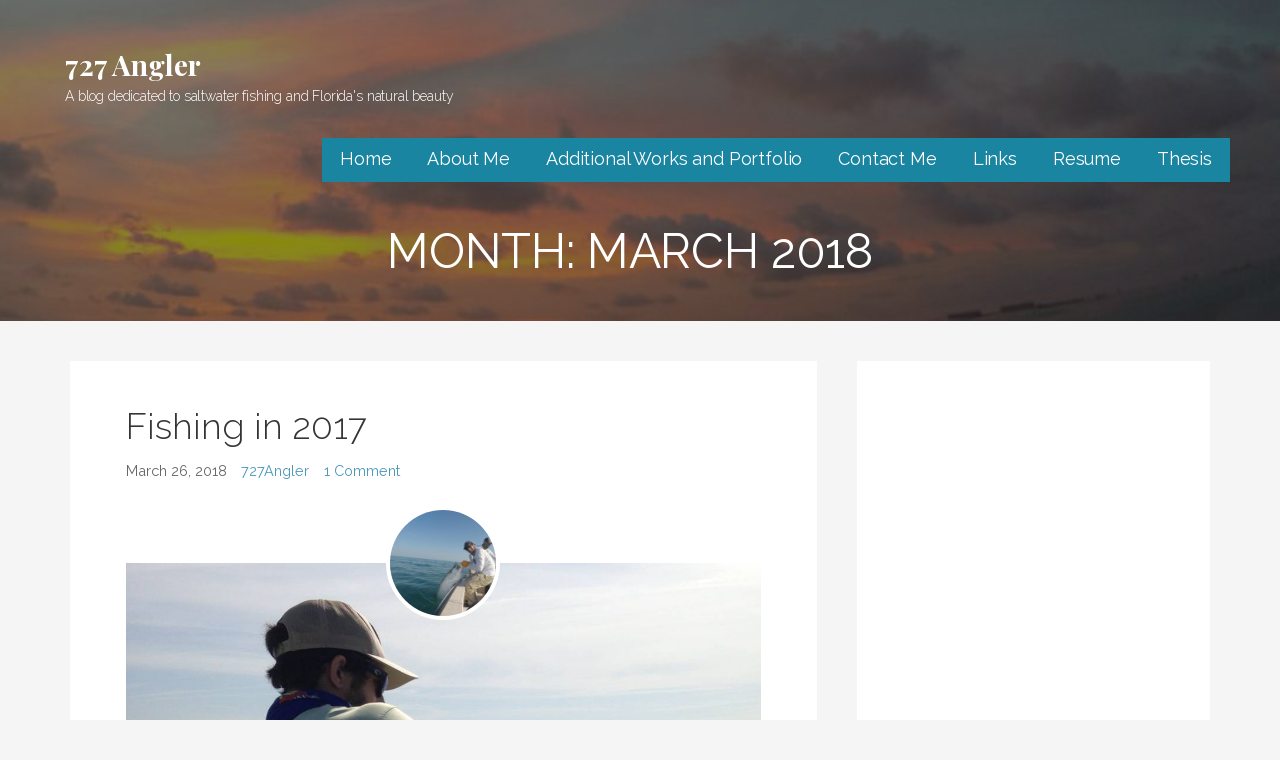

--- FILE ---
content_type: text/html; charset=UTF-8
request_url: https://www.troutset.com/2018/03/
body_size: 12269
content:
<!DOCTYPE html><html lang="en-US"><head><meta charset="UTF-8"><meta name="viewport" content="width=device-width, initial-scale=1"><link rel="profile" href="http://gmpg.org/xfn/11"><link rel="pingback" href="https://www.troutset.com/xmlrpc.php"><meta name='robots' content='noindex, follow' /><title>March 2018 - 727 Angler</title><meta property="og:locale" content="en_US" /><meta property="og:type" content="website" /><meta property="og:title" content="March 2018 - 727 Angler" /><meta property="og:url" content="https://www.troutset.com/2018/03/" /><meta property="og:site_name" content="727 Angler" /><meta name="twitter:card" content="summary_large_image" /><meta name="twitter:site" content="@wkorte8" /><script type="application/ld+json" class="yoast-schema-graph">{"@context":"https://schema.org","@graph":[{"@type":"WebSite","@id":"https://www.troutset.com/#website","url":"https://www.troutset.com/","name":"727 Angler","description":"A blog dedicated to saltwater fishing and Florida&#039;s natural beauty","potentialAction":[{"@type":"SearchAction","target":{"@type":"EntryPoint","urlTemplate":"https://www.troutset.com/?s={search_term_string}"},"query-input":"required name=search_term_string"}],"inLanguage":"en-US"},{"@type":"CollectionPage","@id":"https://www.troutset.com/2018/03/#webpage","url":"https://www.troutset.com/2018/03/","name":"March 2018 - 727 Angler","isPartOf":{"@id":"https://www.troutset.com/#website"},"breadcrumb":{"@id":"https://www.troutset.com/2018/03/#breadcrumb"},"inLanguage":"en-US","potentialAction":[{"@type":"ReadAction","target":["https://www.troutset.com/2018/03/"]}]},{"@type":"BreadcrumbList","@id":"https://www.troutset.com/2018/03/#breadcrumb","itemListElement":[{"@type":"ListItem","position":1,"name":"Home","item":"https://www.troutset.com/"},{"@type":"ListItem","position":2,"name":"Archives for March 2018"}]}]}</script><link rel='dns-prefetch' href='//www.googletagmanager.com' /><link rel='dns-prefetch' href='//fonts.googleapis.com' /><link rel='dns-prefetch' href='//s.w.org' /><link rel='dns-prefetch' href='//pagead2.googlesyndication.com' /><link rel='dns-prefetch' href='https://www.googletagmanager.com' /><link rel='dns-prefetch' href='https://pagead2.googlesyndication.com' /><link rel='dns-prefetch' href='https://secure.gravatar.com' /><link rel='dns-prefetch' href='http://gmpg.org' /><link rel='dns-prefetch' href='https://fonts.googleapis.com' /><link rel="alternate" type="application/rss+xml" title="727 Angler &raquo; Feed" href="https://www.troutset.com/feed/" /><link rel="alternate" type="application/rss+xml" title="727 Angler &raquo; Comments Feed" href="https://www.troutset.com/comments/feed/" /><script type="text/javascript">
			window._wpemojiSettings = {"baseUrl":"https:\/\/s.w.org\/images\/core\/emoji\/13.0.1\/72x72\/","ext":".png","svgUrl":"https:\/\/s.w.org\/images\/core\/emoji\/13.0.1\/svg\/","svgExt":".svg","source":{"concatemoji":"https:\/\/www.troutset.com\/wp-includes\/js\/wp-emoji-release.min.js?ver=5.7.2"}};
			!function(e,a,t){var n,r,o,i=a.createElement("canvas"),p=i.getContext&&i.getContext("2d");function s(e,t){var a=String.fromCharCode;p.clearRect(0,0,i.width,i.height),p.fillText(a.apply(this,e),0,0);e=i.toDataURL();return p.clearRect(0,0,i.width,i.height),p.fillText(a.apply(this,t),0,0),e===i.toDataURL()}function c(e){var t=a.createElement("script");t.src=e,t.defer=t.type="text/javascript",a.getElementsByTagName("head")[0].appendChild(t)}for(o=Array("flag","emoji"),t.supports={everything:!0,everythingExceptFlag:!0},r=0;r<o.length;r++)t.supports[o[r]]=function(e){if(!p||!p.fillText)return!1;switch(p.textBaseline="top",p.font="600 32px Arial",e){case"flag":return s([127987,65039,8205,9895,65039],[127987,65039,8203,9895,65039])?!1:!s([55356,56826,55356,56819],[55356,56826,8203,55356,56819])&&!s([55356,57332,56128,56423,56128,56418,56128,56421,56128,56430,56128,56423,56128,56447],[55356,57332,8203,56128,56423,8203,56128,56418,8203,56128,56421,8203,56128,56430,8203,56128,56423,8203,56128,56447]);case"emoji":return!s([55357,56424,8205,55356,57212],[55357,56424,8203,55356,57212])}return!1}(o[r]),t.supports.everything=t.supports.everything&&t.supports[o[r]],"flag"!==o[r]&&(t.supports.everythingExceptFlag=t.supports.everythingExceptFlag&&t.supports[o[r]]);t.supports.everythingExceptFlag=t.supports.everythingExceptFlag&&!t.supports.flag,t.DOMReady=!1,t.readyCallback=function(){t.DOMReady=!0},t.supports.everything||(n=function(){t.readyCallback()},a.addEventListener?(a.addEventListener("DOMContentLoaded",n,!1),e.addEventListener("load",n,!1)):(e.attachEvent("onload",n),a.attachEvent("onreadystatechange",function(){"complete"===a.readyState&&t.readyCallback()})),(n=t.source||{}).concatemoji?c(n.concatemoji):n.wpemoji&&n.twemoji&&(c(n.twemoji),c(n.wpemoji)))}(window,document,window._wpemojiSettings);
		</script><style type="text/css">img.wp-smiley,
img.emoji {	display: inline !important;	border: none !important;	box-shadow: none !important;	height: 1em !important;	width: 1em !important;	margin: 0 .07em !important;	vertical-align: -0.1em !important;	background: none !important;	padding: 0 !important;
}</style><style>/* Pegasaas Accelerator Global Essential CSS */ </style><style>/* Critical Path CSS generated by Pegasaas.com @ 2021-06-25 19:49:25 -0700 for https://www.troutset.com/ [post_type] */@charset "UTF-8";*,*:before,*:after{-webkit-box-sizing:border-box;-moz-box-sizing:border-box;box-sizing:border-box}html,body{font-size:100%}body{background:#f7f7f7;color:#202223;padding:0;margin:0;font-family:"Raleway","Open Sans","Helvetica Neue","Helvetica",Helvetica,Arial,sans-serif;font-weight:normal;font-style:normal;line-height:150%;-webkit-font-smoothing:antialiased;word-wrap:break-word}img{max-width:100%;height:auto}img{-ms-interpolation-mode:bicubic}img{display:inline-block;vertical-align:middle}*,*:before,*:after{-webkit-box-sizing:border-box;-moz-box-sizing:border-box;box-sizing:border-box}html,body{font-size:100%}body{background:#f7f7f7;color:#202223;padding:0;margin:0;font-family:"Raleway","Open Sans","Helvetica Neue","Helvetica",Helvetica,Arial,sans-serif;font-weight:normal;font-style:normal;line-height:150%;-webkit-font-smoothing:antialiased;word-wrap:break-word}img{max-width:100%;height:auto}img{-ms-interpolation-mode:bicubic}img{display:inline-block;vertical-align:middle}.navigation,#content,.site-footer .site-footer-inner,.site-header-wrapper,.hero,.site-info-wrapper .site-info{width:100%;margin-left:auto;margin-right:auto;margin-top:0;margin-bottom:0;max-width:73.75rem}.navigation:before,#content:before,.site-footer .site-footer-inner:before,.site-header-wrapper:before,.hero:before,.site-info-wrapper .site-info:before,.navigation:after,#content:after,.site-footer .site-footer-inner:after,.site-header-wrapper:after,.hero:after,.site-info-wrapper .site-info:after{content:" ";display:table}.navigation:after,#content:after,.site-footer .site-footer-inner:after,.site-header-wrapper:after,.hero:after,.site-info-wrapper .site-info:after{clear:both}#content .navigation,.site-header-wrapper .hero{width:auto;margin-left:-1.25rem;margin-right:-1.25rem;margin-top:0;margin-bottom:0;max-width:none}#content .navigation:before,.site-header-wrapper .hero:before,#content .navigation:after,.site-header-wrapper .hero:after{content:" ";display:table}#content .navigation:after,.site-header-wrapper .hero:after{clear:both}.navigation .nav-links,#primary,#secondary,.site-info-wrapper .site-info-inner{padding-left:1.25rem;padding-right:1.25rem;width:100%;float:left}@media only screen{.navigation .nav-links,#primary,#secondary,.site-info-wrapper .site-info-inner{position:relative;padding-left:1.25rem;padding-right:1.25rem;float:left}}@media only screen and (min-width:40.063em){.navigation .nav-links,#primary,#secondary,.site-info-wrapper .site-info-inner{position:relative;padding-left:1.25rem;padding-right:1.25rem;float:left}}@media only screen and (min-width:61.063em){.navigation .nav-links,#primary,#secondary,.site-info-wrapper .site-info-inner{position:relative;padding-left:1.25rem;padding-right:1.25rem;float:left}#secondary{width:33.33333%}#primary{width:66.66667%}.navigation .nav-links,.site-info-wrapper .site-info-inner{width:100%}}*,*:before,*:after{-webkit-box-sizing:border-box;-moz-box-sizing:border-box;box-sizing:border-box}html,body{font-size:100%}body{background:#f7f7f7;color:#202223;padding:0;margin:0;font-family:"Raleway","Open Sans","Helvetica Neue","Helvetica",Helvetica,Arial,sans-serif;font-weight:normal;font-style:normal;line-height:150%;-webkit-font-smoothing:antialiased;word-wrap:break-word}img{max-width:100%;height:auto}img{-ms-interpolation-mode:bicubic}img{display:inline-block;vertical-align:middle}div,ul,li,h1,h2,p{margin:0;padding:0}a{color:#62d7db;text-decoration:none;line-height:inherit}a img{border:none}p{font-family:inherit;font-weight:normal;font-size:1.125rem;line-height:1.6;margin-bottom:1.25rem;text-rendering:optimizeLegibility}h1,h2{font-family:"Raleway","Open Sans","Helvetica Neue","Helvetica",Helvetica,Arial,sans-serif;font-weight:bold;font-style:normal;color:#202223;text-rendering:optimizeLegibility;margin-top:0;margin-bottom:1rem;line-height:1.4}h1{color:#202223;font-size:2.375rem;font-family:"Playfair Display","Raleway","Open Sans","Helvetica Neue","Helvetica",Helvetica,Arial,sans-serif;font-weight:900}h2{color:#8f8e8f;font-size:1.75rem;font-weight:300}ul{font-size:1.125rem;line-height:1.6;margin-bottom:1.25rem;list-style-position:outside;font-family:inherit}ul{margin-left:1.1rem}@media only screen and (min-width:40.063em){h1,h2{line-height:1.4}h1{font-size:3rem}h2{font-size:2.25rem}}a.button{font-size:100%;margin:0;vertical-align:baseline;font-family:"Raleway","Open Sans","Helvetica Neue","Helvetica",Helvetica,Arial,sans-serif}a.button,a.button:visited{background:#62d7db;border:none;color:#fff;-webkit-appearance:none;-webkit-font-smoothing:auto;font-size:0.8125rem;line-height:1;-webkit-border-radius:3px;border-radius:3px;padding:1em 2em;padding:1rem 2rem;display:inline-block;text-transform:uppercase;letter-spacing:1.2px}a.button::-moz-focus-inner{border:0;padding:0}a{color:#62d7db}a:visited{color:#62d7db}.main-navigation-container{display:block}@media only screen and (max-width:61.063em){.main-navigation-container{clear:both;z-index:9999}}.main-navigation{display:none;position:relative;margin-top:20px}@media only screen and (min-width:61.063em){.main-navigation{float:right;display:block;margin-top:0}}@media only screen and (max-width:61.063em){.main-navigation li:first-child a{border-top:1px solid rgba(255,255,255,0.1)}}.main-navigation ul{list-style:none;margin:0;padding-left:0}@media only screen and (min-width:61.063em){.main-navigation li{position:relative;float:left}.main-navigation .current_page_item > a{border-bottom-color:white}}.main-navigation a{display:block;text-decoration:none;padding:.4em 0;margin-left:1em;margin-right:1em;border-bottom:2px solid transparent;color:white}@media only screen and (max-width:61.063em){.main-navigation a{padding-top:1.2em;padding-bottom:1.2em;margin-left:0;margin-right:0;padding-left:1em;padding-right:1em;border-bottom:1px solid rgba(255,255,255,0.1)}}.menu-toggle{width:3.6rem;padding:0.3rem;display:none;position:absolute;top:10px;right:0;display:block;z-index:99999}@media only screen and (min-width:61.063em){.menu-toggle{display:none}}.menu-toggle div{background-color:#fff;margin:0.43rem .86rem 0.43rem 0;-webkit-transform:rotate(0deg);-ms-transform:rotate(0deg);transform:rotate(0deg);-webkit-transform-origin:left center;-ms-transform-origin:left center;transform-origin:left center;height:0.32rem}.navigation .nav-links{margin-bottom:1em;margin-bottom:1rem}.navigation.pagination{clear:both;margin:0 0 1.5em}.navigation.pagination .nav-links{text-align:center}.navigation.pagination .nav-links .page-numbers{display:inline-block;border:none;-webkit-border-radius:3px;border-radius:3px;line-height:1;margin:0 0.25em;padding:0.5em 0.75em;white-space:nowrap}.navigation.pagination .nav-links .page-numbers.dots{background:none}.navigation.pagination .nav-links .page-numbers.current{color:#1985a1;background-color:#62d7db}.navigation.pagination .paging-nav-text{display:none}@media only screen and (max-width:40em){.navigation.pagination .paging-nav-text{display:inline-block;font-size:0.9rem;font-weight:normal;color:#fff}.navigation.pagination .nav-links{float:right}.navigation.pagination .nav-links .page-numbers{display:none}}.screen-reader-text{clip:rect(1px,1px,1px,1px);position:absolute !important;height:1px;width:1px;overflow:hidden}.site-header,.site-content,.site-footer{clear:both}.site-header:before,.site-header:after,.site-content:before,.site-content:after,.site-footer:before,.site-footer:after{content:" ";display:table}.site-header:after,.site-content:after,.site-footer:after{clear:both}.widget{margin:0 0 1.5em;padding:2rem}.widget{font-family:"Raleway","Open Sans","Helvetica Neue","Helvetica",Helvetica,Arial,sans-serif;font-size:1.125rem}.widget{background-color:#fff;padding:2em;padding:2rem}.hentry{padding:1.5em;padding:1.5rem;margin:0 0 1.5em;margin:0 0 1.5rem;background-color:#fff}@media only screen and (min-width:40.063em){.hentry{padding:2.5em 3.5em;padding:2.5rem 3.5rem}}.hentry .attachment-primer-featured{width:100%;height:auto}.hentry .entry-header{color:#222}.featured-image{margin-bottom:1em;margin-bottom:1.5rem;position:relative;margin-top:65px}.featured-image .avatar-container{border:4px solid #fff;width:114px;height:114px;position:absolute;margin:0 auto;left:0;right:0;top:-57px;-webkit-border-radius:100%;border-radius:100%}.featured-image .avatar-container .avatar{width:106px;height:106px;-webkit-border-radius:100%;border-radius:100%}.entry-summary{margin:1.5em 0}.entry-title{margin-bottom:.25em}.entry-title a{color:#222}.entry-footer{color:#6a7174;font-family:"Raleway","Open Sans","Helvetica Neue","Helvetica",Helvetica,Arial,sans-serif;font-size:0.875rem;padding-top:1em}.entry-footer:before,.entry-footer:after{content:" ";display:table}.entry-footer:after{clear:both}.entry-footer a{color:#62d7db}.entry-footer .entry-footer-right{float:right}.entry-footer .cat-links,.entry-footer .tags-links{display:block}.entry-meta{border-bottom:1px solid rgba(0,0,0,0.1);line-height:1.4em;line-height:1.4rem;margin-bottom:1em;margin-bottom:1rem;padding-bottom:1em;padding-bottom:1rem;font-size:.9em;font-family:"Raleway","Open Sans","Helvetica Neue","Helvetica",Helvetica,Arial,sans-serif}.entry-meta:before,.entry-meta:after{content:" ";display:table}.entry-meta:after{clear:both}.entry-meta > span{margin-right:1em}.entry-meta > span:last-child{margin-right:0}@media only screen and (max-width:40em){.entry-meta > span{display:block;margin-right:0}}.has-post-thumbnail .entry-meta{border-bottom-width:0}iframe{max-width:100%}#content{padding-top:40px;padding-bottom:40px}.site-header .site-title-wrapper{float:left;margin:0 0 30px 15px}@media only screen and (max-width:61.063em){.site-header .site-title-wrapper{position:absolute;z-index:999999}}@media only screen and (min-width:40.063em) and (max-width:61em){.site-header .site-title-wrapper{max-width:90%;z-index:8;position:relative}}@media only screen and (max-width:40em){.site-header .site-title-wrapper{max-width:75%;z-index:8;position:relative}}.site-title{font-family:"Playfair Display","Raleway","Open Sans","Helvetica Neue","Helvetica",Helvetica,Arial,sans-serif;font-size:1.125rem;font-size:1.125rem;font-weight:900;color:#fff;line-height:1;margin-bottom:5px}.site-title a{color:#fff}@media only screen and (min-width:40.063em){.site-title{font-size:1.375rem;font-size:1.375rem}}@media only screen and (min-width:61.063em){.site-title{font-size:1.75rem;font-size:1.75rem}}.site-description{font-size:14px;color:#fff;font-family:"Raleway","Open Sans","Helvetica Neue","Helvetica",Helvetica,Arial,sans-serif;font-weight:300}.site-header{letter-spacing:-.01em;background:#62d7db;-webkit-background-size:cover;background-size:cover;background-position:center top;background-repeat:no-repeat;position:relative}.site-header-wrapper{padding:15px 0 0;min-height:86px}@media only screen and (min-width:61.063em){.site-header-wrapper{padding:51px 0 0;min-height:170px}}.site-header-wrapper .hero{margin-right:0}body.home .hero{padding:150px 0}@media only screen and (max-width:40em){body.home .hero{padding:0}}.hero{padding-top:55px}.hero:before,.hero:after{content:" ";display:table}.hero:after{clear:both}.hero .hero-inner{display:inline-block;width:100%;padding:3% 2em}.site-footer{background-color:#111;padding:0}.site-info-wrapper{padding:70px 0 90px;background:#191c1d;color:#fff;line-height:1.5;text-align:center}.site-info-wrapper .site-info{overflow:hidden}@font-face{font-family:'Playfair Display';font-style:normal;font-weight:400;src:url(https://fonts.gstatic.com/s/playfairdisplay/v22/nuFvD-vYSZviVYUb_rj3ij__anPXJzDwcbmjWBN2PKdFvXDXbtY.ttf) format('truetype')}@font-face{font-family:'Playfair Display';font-style:normal;font-weight:700;src:url(https://fonts.gstatic.com/s/playfairdisplay/v22/nuFvD-vYSZviVYUb_rj3ij__anPXJzDwcbmjWBN2PKeiunDXbtY.ttf) format('truetype')}@font-face{font-family:'Raleway';font-style:normal;font-weight:300;src:url(https://fonts.gstatic.com/s/raleway/v19/1Ptxg8zYS_SKggPN4iEgvnHyvveLxVuEorCIPrQ.ttf) format('truetype')}@font-face{font-family:'Raleway';font-style:normal;font-weight:400;src:url(https://fonts.gstatic.com/s/raleway/v19/1Ptxg8zYS_SKggPN4iEgvnHyvveLxVvaorCIPrQ.ttf) format('truetype')}@font-face{font-family:'Raleway';font-style:normal;font-weight:700;src:url(https://fonts.gstatic.com/s/raleway/v19/1Ptxg8zYS_SKggPN4iEgvnHyvveLxVs9pbCIPrQ.ttf) format('truetype')}.wp-block-button__link:hover{color:#fff}.wp-block-cover-image-text a:hover,.wp-block-cover-text a:hover,section.wp-block-cover-image h2 a:hover{color:#fff}.wp-block-file a.wp-block-file__button:hover{box-shadow:none;color:#fff;opacity:.85;text-decoration:none}.has-child:hover{cursor:pointer}.has-child:hover>.wp-block-navigation__container{visibility:visible;opacity:1;display:flex;flex-direction:column}.wp-block-post-comments-form input[type=submit]:hover{color:#fff}.wp-block-social-links .wp-social-link a:hover{text-decoration:none;border-bottom:0;box-shadow:none}.wp-social-link a:hover{color:currentColor;fill:currentColor}.wp-social-link:hover{transform:scale(1.1)}.as-btn-blue-large:hover{color:#fff;background:#0285d2}.as-btn-blue-medium:hover{color:#fff;background:#0285d2}.as-btn-blue-small:hover{color:#fff;background:#0285d2}.as-btn-blueborder-large:hover{color:#fff;background:#009cde}.as-btn-blueborder-medium:hover{color:#fff;background:#009cde}.as-btn-blueborder-small:hover{color:#fff;background:#009cde}.as-btn-orange-large:hover{color:#fff;background:#ffc030}.as-btn-orange-medium:hover{color:#fff;background:#ffc030}.as-btn-orange-small:hover{color:#fff;background:#ffc030}.as-btn-orangeborder-large:hover{color:#fff;background:#f7a020}.as-btn-orangeborder-medium:hover{color:#fff;background:#f7a020}.as-btn-orangeborder-small:hover{color:#fff;background:#f7a020}.as-btn-white-large:hover{color:#fff;background:#444}.as-btn-white-medium:hover{color:#fff;background:#444}.as-btn-white-small:hover{color:#fff;background:#444}.as-btn-whiteborder-large:hover{color:#444;background:#fff}.as-btn-whiteborder-medium:hover{color:#444;background:#fff}.as-btn-whiteborder-small:hover{color:#444;background:#fff}.as-btn-navy-large:hover{color:#fff;background:#445566}.as-btn-navy-medium:hover{color:#fff;background:#445566}.as-btn-navy-small:hover{color:#fff;background:#445566}a:hover{cursor:pointer}a:hover{cursor:pointer}a:hover{cursor:pointer}a:hover{color:#3eced3}button:hover,a.button:hover,a.button:visited:hover,input[type="button"]:hover,input[type="reset"]:hover,input[type="submit"]:hover{color:#fff;background:#6edade}a:hover{color:#6edade}.main-navigation .expand:hover{color:#fff}@media only screen and (min-width:61.063em){.main-navigation .expand:hover{background-color:#1985a1}}@media only screen and (min-width:61.063em){.main-navigation ul ul li:hover > ul{left:100%}}.main-navigation ul li:hover > ul{left:auto}@media only screen and (min-width:61.063em){.main-navigation a:hover,.main-navigation a:visited:hover{border-bottom-color:white}}.main-navigation li li a:hover,.main-navigation li li a:visited:hover{background-color:#126175;color:#fff}.main-navigation .sub-menu .menu-item-has-children > a:hover::after{border-left-color:#fff}.screen-reader-text:hover{background-color:blue;-webkit-border-radius:3px;border-radius:3px;-webkit-box-shadow:0 0 2px 2px rgba(0,0,0,0.6);box-shadow:0 0 2px 2px rgba(0,0,0,0.6);clip:auto !important;color:#21759b;display:block;font-size:0.875rem;font-weight:bold;height:auto;left:5px;line-height:normal;padding:15px 23px 14px;text-decoration:none;top:5px;width:auto;z-index:100000}.widget_calendar #calendar_wrap #wp-calendar tfoot td a:hover{color:#62d7db}.gallery-item:hover .gallery-caption{opacity:1}.wp-pointer-content a.close:hover,.wp-pointer-content a.close:visited:hover{color:#00a0d2}.featured-content .entry-header .read-more:hover{background-color:#39ccd1}.site-info-wrapper .site-info .social-menu a:hover{color:#ddd}.featured-content .read-more:hover{background-color:#39ccd1}.social-menu a:hover{background:#62d7db}.social-menu a[href*="wordpress.org"]:before:hover,.social-menu a[href*="wordpress.com"]:before:hover{color:#21759b}.social-menu a[href*="facebook.com"]:before:hover{color:#3b5998}.social-menu a[href*="twitter.com"]:before:hover{color:#33ccff}.social-menu a[href*="dribbble.com"]:before:hover{color:#ea4c89}.social-menu a[href*="plus.google.com"]:before:hover{color:#dd4b39}.social-menu a[href*="pinterest.com"]:before:hover{color:#c8232c}.social-menu a[href*="github.com"]:before:hover{color:#171515}.social-menu a[href*="tumblr.com"]:before:hover{color:#34526f}.social-menu a[href*="youtube.com"]:before:hover{color:#c4302b}.social-menu a[href*="flickr.com"]:before:hover{color:#ff0084}.social-menu a[href*="vimeo.com"]:before:hover{color:#1AB7EA}.social-menu a[href*="instagram.com"]:before:hover{color:#3f729b}.social-menu a[href*="codepen.io"]:before:hover{color:#000}.social-menu a[href*="linkedin.com"]:before:hover{color:#0e76a8}.primer-wc-cart-menu .widget_shopping_cart .cart_list li.mini_cart_item a.remove:hover{background:red}.primer-wc-cart-menu .widget_shopping_cart .cart_list li.mini_cart_item:hover{opacity:.85}.woocommerce-page table.variations tr:hover td{background-color:transparent}</style><link rel="preload" as="style" onload="this.onload=null;this.rel='stylesheet';" id='wp-block-library-css' href='https://www.troutset.com/wp-content/pegasaas-cache/wp-includes/css/dist/block-library/style.min.css' type='text/css' media='all' /><noscript><link rel='stylesheet' id='wp-block-library-css' href='https://www.troutset.com/wp-content/pegasaas-cache/wp-includes/css/dist/block-library/style.min.css' type='text/css' media='all' /></noscript><link rel="preload" as="style" onload="this.onload=null;this.rel='stylesheet';" id='wp-block-library-theme-css' href='https://www.troutset.com/wp-content/pegasaas-cache/wp-includes/css/dist/block-library/theme.min.css' type='text/css' media='all' /><noscript><link rel='stylesheet' id='wp-block-library-theme-css' href='https://www.troutset.com/wp-content/pegasaas-cache/wp-includes/css/dist/block-library/theme.min.css' type='text/css' media='all' /></noscript><link rel="preload" as="style" onload="this.onload=null;this.rel='stylesheet';" id='quads-style-css-css' href='https://www.troutset.com/wp-content/pegasaas-cache/wp-content/plugins/quick-adsense-reloaded/includes/gutenberg/dist/blocks.style.build.css' type='text/css' media='all' /><noscript><link rel='stylesheet' id='quads-style-css-css' href='https://www.troutset.com/wp-content/pegasaas-cache/wp-content/plugins/quick-adsense-reloaded/includes/gutenberg/dist/blocks.style.build.css' type='text/css' media='all' /></noscript><link rel="preload" as="style" onload="this.onload=null;this.rel='stylesheet';" id='titan-adminbar-styles-css' href='https://www.troutset.com/wp-content/pegasaas-cache/wp-content/plugins/anti-spam/assets/css/admin-bar.css' type='text/css' media='all' /><noscript><link rel='stylesheet' id='titan-adminbar-styles-css' href='https://www.troutset.com/wp-content/pegasaas-cache/wp-content/plugins/anti-spam/assets/css/admin-bar.css' type='text/css' media='all' /></noscript><link rel="preload" as="style" onload="this.onload=null;this.rel='stylesheet';" id='wonderplugin-slider-css-css' href='https://www.troutset.com/wp-content/pegasaas-cache/wp-content/plugins/wonderplugin-slider-lite/engine/wonderpluginsliderengine.css' type='text/css' media='all' /><noscript><link rel='stylesheet' id='wonderplugin-slider-css-css' href='https://www.troutset.com/wp-content/pegasaas-cache/wp-content/plugins/wonderplugin-slider-lite/engine/wonderpluginsliderengine.css' type='text/css' media='all' /></noscript><link rel="preload" as="style" onload="this.onload=null;this.rel='stylesheet';" id='lyrical-css' href='https://www.troutset.com/wp-content/pegasaas-cache/wp-content/themes/lyrical/style.css' type='text/css' media='all' /><noscript><link rel='stylesheet' id='lyrical-css' href='https://www.troutset.com/wp-content/pegasaas-cache/wp-content/themes/lyrical/style.css' type='text/css' media='all' /></noscript><style id='lyrical-inline-css' type='text/css'>.site-header{background-image:url(https://www.troutset.com/wp-content/pegasaas-cache/wp-content/uploads/2019/08/cropped-Ozona-Sunset-2-1.png);}
.site-title a,.site-title a:visited{color:#ffffff;}.site-title a:hover,.site-title a:visited:hover{color:rgba(255, 255, 255, 0.8);}
.site-description{color:#ffffff;}
.hero,.hero .widget h1,.hero .widget h2,.hero .widget h3,.hero .widget h4,.hero .widget h5,.hero .widget h6,.hero .widget p,.hero .widget blockquote,.hero .widget cite,.hero .widget table,.hero .widget ul,.hero .widget ol,.hero .widget li,.hero .widget dd,.hero .widget dt,.hero .widget address,.hero .widget code,.hero .widget pre,.hero .widget .widget-title,.hero .page-header h1{color:#ffffff;}
.main-navigation ul li a,.main-navigation ul li a:visited,.main-navigation ul li a:hover,.main-navigation ul li a:focus,.main-navigation ul li a:visited:hover{color:#ffffff;}.main-navigation .sub-menu .menu-item-has-children > a::after{border-right-color:#ffffff;border-left-color:#ffffff;}.menu-toggle div{background-color:#ffffff;}.main-navigation ul li a:hover,.main-navigation ul li a:focus{color:rgba(255, 255, 255, 0.8);}
h1,h2,h3,h4,h5,h6,label,legend,table th,dl dt,.entry-title,.entry-title a,.entry-title a:visited,.widget-title{color:#353535;}.entry-title a:hover,.entry-title a:visited:hover,.entry-title a:focus,.entry-title a:visited:focus,.entry-title a:active,.entry-title a:visited:active{color:rgba(53, 53, 53, 0.8);}
body,input,select,textarea,input[type="text"]:focus,input[type="email"]:focus,input[type="url"]:focus,input[type="password"]:focus,input[type="search"]:focus,input[type="number"]:focus,input[type="tel"]:focus,input[type="range"]:focus,input[type="date"]:focus,input[type="month"]:focus,input[type="week"]:focus,input[type="time"]:focus,input[type="datetime"]:focus,input[type="datetime-local"]:focus,input[type="color"]:focus,textarea:focus,.navigation.pagination .paging-nav-text{color:#252525;}hr{background-color:rgba(37, 37, 37, 0.1);border-color:rgba(37, 37, 37, 0.1);}input[type="text"],input[type="email"],input[type="url"],input[type="password"],input[type="search"],input[type="number"],input[type="tel"],input[type="range"],input[type="date"],input[type="month"],input[type="week"],input[type="time"],input[type="datetime"],input[type="datetime-local"],input[type="color"],textarea,.select2-container .select2-choice{color:rgba(37, 37, 37, 0.5);border-color:rgba(37, 37, 37, 0.1);}select,fieldset,blockquote,pre,code,abbr,acronym,.hentry table th,.hentry table td{border-color:rgba(37, 37, 37, 0.1);}.hentry table tr:hover td{background-color:rgba(37, 37, 37, 0.05);}
blockquote,.entry-meta,.entry-footer,.comment-meta .says,.logged-in-as,.wp-block-coblocks-author__heading{color:#686868;}
.site-footer .widget-title,.site-footer h1,.site-footer h2,.site-footer h3,.site-footer h4,.site-footer h5,.site-footer h6{color:#ffffff;}
.site-footer .widget,.site-footer .widget form label{color:#ffffff;}
.footer-menu ul li a,.footer-menu ul li a:visited{color:#686868;}.site-info-wrapper .social-menu a{background-color:#686868;}.footer-menu ul li a:hover,.footer-menu ul li a:visited:hover{color:rgba(104, 104, 104, 0.8);}
.site-info-wrapper .site-info-text{color:#686868;}
a,a:visited,.entry-title a:hover,.entry-title a:visited:hover{color:#4c99ba;}.navigation.pagination .nav-links .page-numbers.current,.social-menu a:hover{background-color:#4c99ba;}a:hover,a:visited:hover,a:focus,a:visited:focus,a:active,a:visited:active{color:rgba(76, 153, 186, 0.8);}.comment-list li.bypostauthor{border-color:rgba(76, 153, 186, 0.2);}
button,a.button,a.button:visited,input[type="button"],input[type="reset"],input[type="submit"],.wp-block-button__link,.site-info-wrapper .social-menu a:hover{background-color:#4c99ba;border-color:#4c99ba;}.woocommerce-cart-menu-item .woocommerce.widget_shopping_cart p.buttons a{background-color:#4c99ba;}button:hover,button:active,button:focus,a.button:hover,a.button:active,a.button:focus,a.button:visited:hover,a.button:visited:active,a.button:visited:focus,input[type="button"]:hover,input[type="button"]:active,input[type="button"]:focus,input[type="reset"]:hover,input[type="reset"]:active,input[type="reset"]:focus,input[type="submit"]:hover,input[type="submit"]:active,input[type="submit"]:focus{background-color:rgba(76, 153, 186, 0.8);border-color:rgba(76, 153, 186, 0.8);}
button,button:hover,button:active,button:focus,a.button,a.button:hover,a.button:active,a.button:focus,a.button:visited,a.button:visited:hover,a.button:visited:active,a.button:visited:focus,input[type="button"],input[type="button"]:hover,input[type="button"]:active,input[type="button"]:focus,input[type="reset"],input[type="reset"]:hover,input[type="reset"]:active,input[type="reset"]:focus,input[type="submit"],input[type="submit"]:hover,input[type="submit"]:active,input[type="submit"]:focus,.wp-block-button__link{color:#ffffff;}
body{background-color:#f5f5f5;}.navigation.pagination .nav-links .page-numbers.current{color:#f5f5f5;}
.hentry,.comments-area,.widget,#page > .page-title-container{background-color:#ffffff;}
.site-header{background-color:#141414;}.site-header{-webkit-box-shadow:inset 0 0 0 9999em;-moz-box-shadow:inset 0 0 0 9999em;box-shadow:inset 0 0 0 9999em;color:rgba(20, 20, 20, 0.50);}
.site-footer{background-color:#141414;}
.site-info-wrapper{background-color:#2d2d2d;}.site-info-wrapper .social-menu a,.site-info-wrapper .social-menu a:visited,.site-info-wrapper .social-menu a:hover,.site-info-wrapper .social-menu a:visited:hover{color:#2d2d2d;}
.has-primary-color{color:#c4054b;}.has-primary-background-color{background-color:#c4054b;}
.has-secondary-color{color:#0b3954;}.has-secondary-background-color{background-color:#0b3954;}
.has-tertiary-color{color:#bddae6;}.has-tertiary-background-color{background-color:#bddae6;}
.has-quaternary-color{color:#ff6663;}.has-quaternary-background-color{background-color:#ff6663;}
.has-quinary-color{color:#ffffff;}.has-quinary-background-color{background-color:#ffffff;}
.main-navigation li li a,.menu-toggle:not( [style*="display: none"] ) + .main-navigation,.menu-toggle:not( [style*="display: none"] ) + .main-navigation .expand{background-color:#1985a1;}.main-navigation li li a:hover,.main-navigation li li a:visited:hover{background-color:rgba(25, 133, 161, 0.8);}</style><link rel="preload" as="style" onload="this.onload=null;this.rel='stylesheet';" id='lyrical-fonts-css' href='https://fonts.googleapis.com/css?family=Playfair+Display%3A300%2C400%2C700%7CRaleway%3A300%2C400%2C700' type='text/css' media='all' /><noscript><link rel='stylesheet' id='lyrical-fonts-css' href='https://fonts.googleapis.com/css?family=Playfair+Display%3A300%2C400%2C700%7CRaleway%3A300%2C400%2C700' type='text/css' media='all' /></noscript><style id='lyrical-fonts-inline-css' type='text/css'>.site-title{font-family:"Playfair Display", sans-serif;}
.main-navigation ul li a,.main-navigation ul li a:visited,button,a.button,a.fl-button,input[type="button"],input[type="reset"],input[type="submit"]{font-family:"Raleway", sans-serif;}
h1,h2,h3,h4,h5,h6,label,legend,table th,dl dt,.entry-title,.widget-title{font-family:"Raleway", sans-serif;}
body,p,ol li,ul li,dl dd,.fl-callout-text{font-family:"Raleway", sans-serif;}
blockquote,.entry-meta,.entry-footer,.comment-list li .comment-meta .says,.comment-list li .comment-metadata,.comment-reply-link,#respond .logged-in-as{font-family:"Raleway", sans-serif;}</style><style id='quads-styles-inline-css' type='text/css'>.quads-ad-label { font-size: 12px; text-align: center; color: #333;}</style><script  defer type='text/javascript' src='https://www.troutset.com/wp-content/pegasaas-cache/wp-includes/js/jquery/jquery.min.js?ver=3.5.1' id='jquery-core-js'></script>
<script  defer type='text/javascript' src='https://www.troutset.com/wp-content/pegasaas-cache/wp-includes/js/jquery/jquery-migrate.min.js?ver=3.3.2' id='jquery-migrate-js'></script>
<script  defer type='text/javascript' src='https://pegasaas.io/cache/0/d17.min.js'></script>
<script  defer type='text/javascript' src='https://www.troutset.com/wp-content/pegasaas-cache/wp-content/plugins/wonderplugin-slider-lite/engine/wonderpluginsliderskins.js?ver=12.8' id='wonderplugin-slider-skins-script-js'></script>
<script  defer type='text/javascript' src='https://www.troutset.com/wp-content/pegasaas-cache/wp-content/plugins/wonderplugin-slider-lite/engine/wonderpluginslider.js?ver=12.8' id='wonderplugin-slider-script-js'></script>
<script type='text/javascript' src='https://www.googletagmanager.com/gtag/js?id=UA-157260335-1' id='google_gtagjs-js' async></script>
<script type='text/deferred-javascript' id='google_gtagjs-js-after'>
window.dataLayer = window.dataLayer || [];function gtag(){dataLayer.push(arguments);}
gtag('set', 'linker', {"domains":["www.troutset.com"]} );
gtag("js", new Date());
gtag("set", "developer_id.dZTNiMT", true);
gtag("config", "UA-157260335-1", {"anonymize_ip":true});
</script><link rel="https://api.w.org/" href="https://www.troutset.com/wp-json/" /><link rel="EditURI" type="application/rsd+xml" title="RSD" href="https://www.troutset.com/xmlrpc.php?rsd" /><link rel="wlwmanifest" type="application/wlwmanifest+xml" href="https://www.troutset.com/wp-includes/wlwmanifest.xml" /> <meta name="generator" content="WordPress 5.7.2" /><meta name="generator" content="Site Kit by Google 1.36.0" /><script data-ad-client="ca-pub-4337925871891049" async src="https://pagead2.googlesyndication.com/pagead/js/adsbygoogle.js"></script><script  defer src="//pagead2.googlesyndication.com/pagead/js/adsbygoogle.js"></script><script type='text/deferred-javascript'>document.cookie = 'quads_browser_width='+screen.width;</script><style type="text/css">.recentcomments a{display:inline !important;padding:0 !important;margin:0 !important;}</style><meta name="generator" content="Powered by WPBakery Page Builder - drag and drop page builder for WordPress."/><style type='text/css'>.site-title a,.site-title a:visited{color:ffffff;}</style><script async src="//pagead2.googlesyndication.com/pagead/js/adsbygoogle.js"></script><script type='text/deferred-javascript'>(adsbygoogle = window.adsbygoogle || []).push({"google_ad_client":"ca-pub-4337925871891049","enable_page_level_ads":true,"tag_partner":"site_kit"});</script><noscript><style> .wpb_animate_when_almost_visible { opacity: 1; }</style></noscript><script type='text/deferred-javascript'>!function(t){"use strict";t.loadCSS||(t.loadCSS=function(){});var e=loadCSS.relpreload={};if(e.support=function(){var e;try{e=t.document.createElement("link").relList.supports("preload")}catch(t){e=!1}return function(){return e}}(),e.bindMediaToggle=function(t){var e=t.media||"all";function a(){t.media=e}t.addEventListener?t.addEventListener("load",a):t.attachEvent&&t.attachEvent("onload",a),setTimeout(function(){t.rel="stylesheet",t.media="only x"}),setTimeout(a,3e3)},e.poly=function(){if(!e.support())for(var a=t.document.getElementsByTagName("link"),n=0;n<a.length;n++){var o=a[n];"preload"!==o.rel||"style"!==o.getAttribute("as")||o.getAttribute("data-loadcss")||(o.setAttribute("data-loadcss",!0),e.bindMediaToggle(o))}},!e.support()){e.poly();var a=t.setInterval(e.poly,500);t.addEventListener?t.addEventListener("load",function(){e.poly(),t.clearInterval(a)}):t.attachEvent&&t.attachEvent("onload",function(){e.poly(),t.clearInterval(a)})}"undefined"!=typeof exports?exports.loadCSS=loadCSS:t.loadCSS=loadCSS}("undefined"!=typeof global?global:this);</script><script>/* pegasaas-inline */ function pegasaas_resolve_broken_image(image) {

                          console.log('[Pegasaas Accelerator WP] Missing optimized image (' + image.src + ' -- requesting on-the-fly optimization.');

                          var optimized_image = document.createElement('img');
					optimized_image.setAttribute('src', image.src + '-optimized');
						 
						  optimized_image.setAttribute('height', '1');
						  optimized_image.setAttribute('width', '1');
						  document.body.appendChild(optimized_image);

						  image.onerror = '';
						  var original_src = image.src;
						  original_src = original_src.replace('/pegasaas-cache/wp-content/', '/');
						  console.log('[Pegasaas Accelerator WP] Swapping missing optimized image with original (' + original_src + ')');

						  image.src = original_src + '?' + Date.now();
						  
						  image.srcset = '';

                        }</script></head><body class="archive date custom-header-image layout-two-column-default wpb-js-composer js-comp-ver-6.1 vc_responsive"><div id="page" class="hfeed site"><a class="skip-link screen-reader-text" href="#content">Skip to content</a><header id="masthead" class="site-header" role="banner"><div class="site-header-wrapper"><div class="site-title-wrapper"><div class="site-title"><a href="https://www.troutset.com/" rel="home">727 Angler</a></div><div class="site-description">A blog dedicated to saltwater fishing and Florida&#039;s natural beauty</div></div><div class="main-navigation-container"><div class="menu-toggle" id="menu-toggle" role="button" tabindex="0"	><div></div><div></div><div></div></div><nav id="site-navigation" class="main-navigation"><div class="menu"><ul><li ><a href="https://www.troutset.com/">Home</a></li><li class="page_item page-item-243"><a href="https://www.troutset.com/about-me/">About Me</a></li><li class="page_item page-item-304"><a href="https://www.troutset.com/additional-works-and-portfolio/">Additional Works and Portfolio</a></li><li class="page_item page-item-254"><a href="https://www.troutset.com/contact-me/">Contact Me</a></li><li class="page_item page-item-731"><a href="https://www.troutset.com/links/">Links</a></li><li class="page_item page-item-315"><a href="https://www.troutset.com/resume/">Resume</a></li><li class="page_item page-item-1825"><a href="https://www.troutset.com/thesis/">Thesis</a></li></ul></div></nav></div><div class="hero"><div class="hero-inner"><div class="page-title-container"><header class="page-header"><h1 class="page-title">Month: March 2018</h1></header></div></div></div></div></header><div id="content" class="site-content"><section id="primary" class="content-area"><main id="main" class="site-main" role="main"><article id="post-1817" class="post-1817 post type-post status-publish format-standard has-post-thumbnail hentry category-adventure category-animals category-college category-fishing category-florida category-flyfishing category-fun category-nature category-outdoors category-uncategorized category-water tag-bass tag-costa tag-docks tag-fishing tag-florida tag-fly tag-flyfishing tag-lamson tag-nature tag-reddrum tag-redfish tag-reds tag-tarpon tag-tfo tag-wading"><header class="entry-header"><div class="entry-header-row"><div class="entry-header-column"><h2 class="entry-title"><a href="https://www.troutset.com/2018/03/26/the-fish-of-2017/">Fishing in 2017</a></h2></div></div></header><div class="entry-meta"><span class="posted-date">March 26, 2018</span><span class="posted-author"><a href="https://www.troutset.com/author/trout_admin/" title="Posts by 727Angler" rel="author">727Angler</a></span><span class="comments-number"><a href="https://www.troutset.com/2018/03/26/the-fish-of-2017/#comments" class="comments-link" >1 Comment</a></span></div><div class="featured-image"><a href="https://www.troutset.com/2018/03/26/the-fish-of-2017/"><img onerror='pegasaas_resolve_broken_image(this);' width="1080" height="1080" src="https://www.troutset.com/wp-content/pegasaas-cache/wp-content/uploads/2017/06/boed-up-1.jpg" class="attachment-primer-featured size-primer-featured wp-post-image" alt="" loading="lazy" srcset="https://www.troutset.com/wp-content/pegasaas-cache/wp-content/uploads/2017/06/boed-up-1.jpg 1080w, https://www.troutset.com/wp-content/pegasaas-cache/wp-content/uploads/2017/06/boed-up-1-150x150.jpg 150w, https://www.troutset.com/wp-content/pegasaas-cache/wp-content/uploads/2017/06/boed-up-1-768x768.jpg 768w" sizes="(max-width: 1080px) 100vw, 1080px" /></a><div class="avatar-container"><img alt='' src='https://secure.gravatar.com/avatar/73b8171e85fcdd71be14f084be8d04dc?s=128&#038;d=mm&#038;r=g' srcset='https://secure.gravatar.com/avatar/73b8171e85fcdd71be14f084be8d04dc?s=256&#038;d=mm&#038;r=g 2x' class='avatar avatar-128 photo' height='128' width='128' loading='lazy'/></div></div><div class="entry-summary"><p>Every year after New Years I subsequently write a post that highlights some of the best or most memorable catches&hellip;</p><p><a class="button" href="https://www.troutset.com/2018/03/26/the-fish-of-2017/" aria-label="Continue reading Fishing in 2017">Continue Reading &rarr;</a></p></div><footer class="entry-footer"><div class="entry-footer-right"></div><span class="cat-links">Posted in: <a href="https://www.troutset.com/category/adventure/" rel="category tag">adventure</a>, <a href="https://www.troutset.com/category/animals/" rel="category tag">animals</a>, <a href="https://www.troutset.com/category/college/" rel="category tag">college</a>, <a href="https://www.troutset.com/category/fishing/" rel="category tag">Fishing</a>, <a href="https://www.troutset.com/category/florida/" rel="category tag">Florida</a>, <a href="https://www.troutset.com/category/flyfishing/" rel="category tag">flyfishing</a>, <a href="https://www.troutset.com/category/fun/" rel="category tag">fun</a>, <a href="https://www.troutset.com/category/nature/" rel="category tag">nature</a>, <a href="https://www.troutset.com/category/outdoors/" rel="category tag">outdoors</a>, <a href="https://www.troutset.com/category/uncategorized/" rel="category tag">Uncategorized</a>, <a href="https://www.troutset.com/category/water/" rel="category tag">water</a></span><span class="tags-links">Filed under: <a href="https://www.troutset.com/tag/bass/" rel="tag">#bass</a>, <a href="https://www.troutset.com/tag/costa/" rel="tag">#costa</a>, <a href="https://www.troutset.com/tag/docks/" rel="tag">#docks</a>, <a href="https://www.troutset.com/tag/fishing/" rel="tag">#Fishing</a>, <a href="https://www.troutset.com/tag/florida/" rel="tag">#Florida</a>, <a href="https://www.troutset.com/tag/fly/" rel="tag">#fly</a>, <a href="https://www.troutset.com/tag/flyfishing/" rel="tag">#Flyfishing</a>, <a href="https://www.troutset.com/tag/lamson/" rel="tag">#lamson</a>, <a href="https://www.troutset.com/tag/nature/" rel="tag">#Nature</a>, <a href="https://www.troutset.com/tag/reddrum/" rel="tag">#Reddrum</a>, <a href="https://www.troutset.com/tag/redfish/" rel="tag">#Redfish</a>, <a href="https://www.troutset.com/tag/reds/" rel="tag">#Reds</a>, <a href="https://www.troutset.com/tag/tarpon/" rel="tag">#Tarpon</a>, <a href="https://www.troutset.com/tag/tfo/" rel="tag">#tfo</a>, <a href="https://www.troutset.com/tag/wading/" rel="tag">#wading</a></span></footer></article></main></section><div id="secondary" class="widget-area" role="complementary"><aside id="custom_html-2" class="widget_text widget widget_custom_html"><div class="textwidget custom-html-widget"><script async src="https://pagead2.googlesyndication.com/pagead/js/adsbygoogle.js"></script><ins class="adsbygoogle" style="display:block" data-ad-client="ca-pub-4337925871891049" data-ad-slot="9398687490" data-ad-format="auto" data-full-width-responsive="true"></ins><script type='text/deferred-javascript'>
     (adsbygoogle = window.adsbygoogle || []).push({});
</script></div></aside></div></div><footer id="colophon" class="site-footer"><div class="site-footer-inner"></div></footer><div class="site-info-wrapper"><div class="site-info"><div class="site-info-inner"><div class="site-info-text">Copyright &copy; 2021 727 Angler &mdash; Lyrical WordPress theme by <a href="https://www.godaddy.com/" rel="author nofollow">GoDaddy</a></div></div></div></div></div><script async>(function(s,u,m,o,j,v){j=u.createElement(m);v=u.getElementsByTagName(m)[0];j.async=1;j.src=o;j.dataset.sumoSiteId='a36230001c8509009ac82f0020077300864ceb00f2bc4100a5189800ba30ac00';j.dataset.sumoPlatform='wordpress';v.parentNode.insertBefore(j,v)})(window,document,'script','//load.sumo.com/');</script> <script type="application/javascript">
      var ajaxurl = "https://www.troutset.com/wp-admin/admin-ajax.php";

      function sumo_add_woocommerce_coupon(code) {
        jQuery.post(ajaxurl, {
          action: 'sumo_add_woocommerce_coupon',
          code: code,
        });
      }

      function sumo_remove_woocommerce_coupon(code) {
        jQuery.post(ajaxurl, {
          action: 'sumo_remove_woocommerce_coupon',
          code: code,
        });
      }

      function sumo_get_woocommerce_cart_subtotal(callback) {
        jQuery.ajax({
          method: 'POST',
          url: ajaxurl,
          dataType: 'html',
          data: {
            action: 'sumo_get_woocommerce_cart_subtotal',
          },
          success: function(subtotal) {
            return callback(null, subtotal);
          },
          error: function(err) {
            return callback(err, 0);
          }
        });
      }
    </script> <script  defer type='text/javascript' src='https://www.troutset.com/wp-content/pegasaas-cache/wp-content/themes/primer/assets/js/navigation.min.js?ver=1.8.9' id='primer-navigation-js'></script>
<script  defer type='text/javascript' src='https://www.troutset.com/wp-content/pegasaas-cache/wp-includes/js/wp-embed.min.js?ver=5.7.2' id='wp-embed-js'></script>
<script  defer type='text/javascript' src='https://www.troutset.com/wp-content/pegasaas-cache/wp-content/plugins/quick-adsense-reloaded/assets/js/ads.js?ver=2.0.27.4' id='quads-admin-ads-js'></script>	<script type='text/deferred-javascript'>
	/* IE11 skip link focus fix */
	/(trident|msie)/i.test(navigator.userAgent)&&document.getElementById&&window.addEventListener&&window.addEventListener("hashchange",function(){var t,e=location.hash.substring(1);/^[A-z0-9_-]+$/.test(e)&&(t=document.getElementById(e))&&(/^(?:a|select|input|button|textarea)$/i.test(t.tagName)||(t.tabIndex=-1),t.focus())},!1);
	</script>
<script>/* pegasaas-inline */ 'use strict';function pegasaas_preload_iframe(iframe){if(iframe.getAttribute('data-src')){iframe.setAttribute('src',iframe.getAttribute('data-src'));iframe.removeAttribute('data-src');}}
const pegasaas_lazy_loaded_iframes=document.querySelectorAll('.pegasaas-lazy-loaded-iframe');const config_iframe={rootMargin:'50px 0px',threshold:0.01};if(!('IntersectionObserver'in window)){for(var index=0;index<pegasaas_lazy_loaded_iframes.length;index++){pegasaas_preload_iframe(pegasaas_lazy_loaded_iframes[index]);}}else{function onIFrameIntersection(entries){for(var index=0;index<entries.length;index++){var entry=entries[index];if(entry.intersectionRatio>0){iframe_observer.unobserve(entry.target);pegasaas_preload_iframe(entry.target);}}}
let iframe_observer=new IntersectionObserver(onIFrameIntersection,config_iframe);pegasaas_lazy_loaded_iframes.forEach(function(iframe){iframe_observer.observe(iframe);});}</script><script  type='text/javascript'>
	var all_scripts = document.getElementsByTagName('script');
	var script_count = 0;

	for (var i = 0; i < all_scripts.length; i++) {
		var script = all_scripts[i];

		if (script.getAttribute('defer') !== null) {

			script.addEventListener('load', function() {
				var all_scripts = document.getElementsByTagName('script');
				var script_id = this.getAttribute('data-script-id');
				var dependents 	= document.querySelectorAll('script[data-script-dependency="' + script_id + '"]');
				for(var i = 0; i < dependents.length ; i++) {


					var script = dependents[i];
					var new_script = document.createElement('script');
					new_script.setAttribute('type', 'text/javascript');
					new_script.innerHTML = script.innerText;


					script.parentNode.insertBefore(new_script, script.nextSibling);
					script.removeAttribute('data-pegasaas-defer-script');
				}			


			});

			script_count = script_count + 1;
			script.setAttribute('data-script-id', script_count);          
		} else {

			if (script.getAttribute('type') == 'text/deferred-javascript' && (script.getAttribute('data-pegasaas-defer-script') != 'lazy-load')) {

				script.setAttribute('data-script-dependency', script_count);
			}
		}
	 }
	</script></body></html>
<!-- This page optimized with Pegasaas Accelerator WP - https://pegasaas.com/ -->
<!-- Cache File URL: https://www.troutset.com/2018/03/ -->
<!-- Cache File Path: /wp-content/pegasaas-cache/2018/03/index-temp.html -->
<!-- Optimization Level: Hypersonic (Supersonic + Deferral of Third-Party Scripts) -->
<!-- Cache File Generated Via: Plugin v3.8.6 -->
<!-- Cache File Generated On: July 17th, 2021 @ 15:48:55 UTC -->
<!-- Cache File Generated In: 1.689 seconds -->
<!-- Object ID: /2018/03/ -->
<!-- Pegasaas Accelerator WP: Local Optimization Only -->
<!-- Pegasaas Accelerator WP: Cache Copy Saved @ 2021-07-17 15:48:55 [/2018/03/] [/2018/03/] -->

--- FILE ---
content_type: text/html; charset=utf-8
request_url: https://www.google.com/recaptcha/api2/aframe
body_size: 268
content:
<!DOCTYPE HTML><html><head><meta http-equiv="content-type" content="text/html; charset=UTF-8"></head><body><script nonce="RPa5wZKGHt88WmxfE-g9Ww">/** Anti-fraud and anti-abuse applications only. See google.com/recaptcha */ try{var clients={'sodar':'https://pagead2.googlesyndication.com/pagead/sodar?'};window.addEventListener("message",function(a){try{if(a.source===window.parent){var b=JSON.parse(a.data);var c=clients[b['id']];if(c){var d=document.createElement('img');d.src=c+b['params']+'&rc='+(localStorage.getItem("rc::a")?sessionStorage.getItem("rc::b"):"");window.document.body.appendChild(d);sessionStorage.setItem("rc::e",parseInt(sessionStorage.getItem("rc::e")||0)+1);localStorage.setItem("rc::h",'1769784181643');}}}catch(b){}});window.parent.postMessage("_grecaptcha_ready", "*");}catch(b){}</script></body></html>

--- FILE ---
content_type: text/css
request_url: https://www.troutset.com/wp-content/pegasaas-cache/wp-content/themes/lyrical/style.css
body_size: 39150
content:
 meta.foundation-mq-small{font-family:"/only screen/";width:0em}meta.foundation-mq-medium{font-family:"/only screen and (min-width:40.063em)/";width:40.063em}meta.foundation-mq-large{font-family:"/only screen and (min-width:61.063em)/";width:61.063em}meta.foundation-mq-xlarge{font-family:"/only screen and (min-width:90.063em)/";width:90.063em}meta.foundation-mq-xxlarge{font-family:"/only screen and (min-width:120.063em)/";width:120.063em}meta.foundation-data-attribute-namespace{font-family:false}*,*:before,*:after{-webkit-box-sizing:border-box;-moz-box-sizing:border-box;box-sizing:border-box}html,body{font-size:100%}body{background:#f7f7f7;color:#202223;padding:0;margin:0;font-family:"Raleway","Open Sans","Helvetica Neue","Helvetica",Helvetica,Arial,sans-serif;font-weight:normal;font-style:normal;line-height:150%;cursor:default;-webkit-font-smoothing:antialiased;word-wrap:break-word}a:hover{cursor:pointer}img{max-width:100%;height:auto}img{-ms-interpolation-mode:bicubic}#map_canvas img,#map_canvas embed,#map_canvas object,.map_canvas img,.map_canvas embed,.map_canvas object{max-width:none !important}.left{float:left !important}.right{float:right !important}.clearfix:before,.clearfix:after{content:" ";display:table}.clearfix:after{clear:both}.hide{display:none}.antialiased{-webkit-font-smoothing:antialiased;-moz-osx-font-smoothing:grayscale}img{display:inline-block;vertical-align:middle}textarea{height:auto;min-height:50px}select{width:100%}meta.foundation-mq-small{font-family:"/only screen/";width:0em}meta.foundation-mq-medium{font-family:"/only screen and (min-width:40.063em)/";width:40.063em}meta.foundation-mq-large{font-family:"/only screen and (min-width:61.063em)/";width:61.063em}meta.foundation-mq-xlarge{font-family:"/only screen and (min-width:90.063em)/";width:90.063em}meta.foundation-mq-xxlarge{font-family:"/only screen and (min-width:120.063em)/";width:120.063em}meta.foundation-data-attribute-namespace{font-family:false}*,*:before,*:after{-webkit-box-sizing:border-box;-moz-box-sizing:border-box;box-sizing:border-box}html,body{font-size:100%}body{background:#f7f7f7;color:#202223;padding:0;margin:0;font-family:"Raleway","Open Sans","Helvetica Neue","Helvetica",Helvetica,Arial,sans-serif;font-weight:normal;font-style:normal;line-height:150%;cursor:default;-webkit-font-smoothing:antialiased;word-wrap:break-word}a:hover{cursor:pointer}img{max-width:100%;height:auto}img{-ms-interpolation-mode:bicubic}#map_canvas img,#map_canvas embed,#map_canvas object,.map_canvas img,.map_canvas embed,.map_canvas object{max-width:none !important}.left{float:left !important}.right{float:right !important}.clearfix:before,.clearfix:after{content:" ";display:table}.clearfix:after{clear:both}.hide{display:none}.antialiased{-webkit-font-smoothing:antialiased;-moz-osx-font-smoothing:grayscale}img{display:inline-block;vertical-align:middle}textarea{height:auto;min-height:50px}select{width:100%}.row,.navigation,#content,.site-branding-container,.site-footer .site-footer-inner,.site-header-wrapper,.featured-content .entry-header .entry-header-row,.hero,.site-info-wrapper .site-info,.featured-content .featured-content-inner{width:100%;margin-left:auto;margin-right:auto;margin-top:0;margin-bottom:0;max-width:73.75rem}.row:before,.navigation:before,#content:before,.site-branding-container:before,.site-footer .site-footer-inner:before,.site-header-wrapper:before,.featured-content .entry-header .entry-header-row:before,.hero:before,.site-info-wrapper .site-info:before,.featured-content .featured-content-inner:before,.row:after,.navigation:after,#content:after,.site-branding-container:after,.site-footer .site-footer-inner:after,.site-header-wrapper:after,.featured-content .entry-header .entry-header-row:after,.hero:after,.site-info-wrapper .site-info:after,.featured-content .featured-content-inner:after{content:" ";display:table}.row:after,.navigation:after,#content:after,.site-branding-container:after,.site-footer .site-footer-inner:after,.site-header-wrapper:after,.featured-content .entry-header .entry-header-row:after,.hero:after,.site-info-wrapper .site-info:after,.featured-content .featured-content-inner:after{clear:both}.row.collapse > .column,.collapse.navigation > .column,.collapse#content > .column,.collapse.site-branding-container > .column,.site-footer .collapse.site-footer-inner > .column,.collapse.site-header-wrapper > .column,.featured-content .entry-header .collapse.entry-header-row > .column,.collapse.hero > .column,.site-info-wrapper .collapse.site-info > .column,.featured-content .collapse.featured-content-inner > .column,.row.collapse > .columns,.collapse.navigation > .columns,.collapse#content > .columns,.collapse.site-branding-container > .columns,.site-footer .collapse.site-footer-inner > .columns,.collapse.site-header-wrapper > .columns,.featured-content .entry-header .collapse.entry-header-row > .columns,.collapse.hero > .columns,.site-info-wrapper .collapse.site-info > .columns,.featured-content .collapse.featured-content-inner > .columns,.navigation .row.collapse > .nav-links,.collapse.navigation > .nav-links,.navigation .collapse#content > .nav-links,.navigation .collapse.site-branding-container > .nav-links,.site-footer .navigation .collapse.site-footer-inner > .nav-links,.navigation .site-footer .collapse.site-footer-inner > .nav-links,.navigation .collapse.site-header-wrapper > .nav-links,.featured-content .entry-header .navigation .collapse.entry-header-row > .nav-links,.navigation .featured-content .entry-header .collapse.entry-header-row > .nav-links,.navigation .collapse.hero > .nav-links,.site-info-wrapper .navigation .collapse.site-info > .nav-links,.navigation .site-info-wrapper .collapse.site-info > .nav-links,.featured-content .navigation .collapse.featured-content-inner > .nav-links,.navigation .featured-content .collapse.featured-content-inner > .nav-links,.row.collapse > #primary,.collapse.navigation > #primary,.collapse#content > #primary,.collapse.site-branding-container > #primary,.site-footer .collapse.site-footer-inner > #primary,.collapse.site-header-wrapper > #primary,.featured-content .entry-header .collapse.entry-header-row > #primary,.collapse.hero > #primary,.site-info-wrapper .collapse.site-info > #primary,.featured-content .collapse.featured-content-inner > #primary,.row.collapse > #secondary,.collapse.navigation > #secondary,.collapse#content > #secondary,.collapse.site-branding-container > #secondary,.site-footer .collapse.site-footer-inner > #secondary,.collapse.site-header-wrapper > #secondary,.featured-content .entry-header .collapse.entry-header-row > #secondary,.collapse.hero > #secondary,.site-info-wrapper .collapse.site-info > #secondary,.featured-content .collapse.featured-content-inner > #secondary,.row.collapse > #tertiary,.collapse.navigation > #tertiary,.collapse#content > #tertiary,.collapse.site-branding-container > #tertiary,.site-footer .collapse.site-footer-inner > #tertiary,.collapse.site-header-wrapper > #tertiary,.featured-content .entry-header .collapse.entry-header-row > #tertiary,.collapse.hero > #tertiary,.site-info-wrapper .collapse.site-info > #tertiary,.featured-content .collapse.featured-content-inner > #tertiary,.row.collapse > .site-branding,.collapse.navigation > .site-branding,.collapse#content > .site-branding,.collapse.site-branding-container > .site-branding,.site-footer .collapse.site-footer-inner > .site-branding,.collapse.site-header-wrapper > .site-branding,.featured-content .entry-header .collapse.entry-header-row > .site-branding,.collapse.hero > .site-branding,.site-info-wrapper .collapse.site-info > .site-branding,.featured-content .collapse.featured-content-inner > .site-branding,.site-footer .row.collapse > .site-info,.site-footer .collapse.navigation > .site-info,.site-footer .collapse#content > .site-info,.site-footer .collapse.site-branding-container > .site-info,.site-footer .collapse.site-footer-inner > .site-info,.site-footer .collapse.site-header-wrapper > .site-info,.featured-content .entry-header .site-footer .collapse.entry-header-row > .site-info,.site-footer .featured-content .entry-header .collapse.entry-header-row > .site-info,.site-footer .collapse.hero > .site-info,.site-info-wrapper .site-footer .collapse.site-info > .site-info,.site-footer .site-info-wrapper .collapse.site-info > .site-info,.featured-content .site-footer .collapse.featured-content-inner > .site-info,.site-footer .featured-content .collapse.featured-content-inner > .site-info,.row.collapse > .site-header-inner,.collapse.navigation > .site-header-inner,.collapse#content > .site-header-inner,.collapse.site-branding-container > .site-header-inner,.site-footer .collapse.site-footer-inner > .site-header-inner,.collapse.site-header-wrapper > .site-header-inner,.featured-content .entry-header .collapse.entry-header-row > .site-header-inner,.collapse.hero > .site-header-inner,.site-info-wrapper .collapse.site-info > .site-header-inner,.featured-content .collapse.featured-content-inner > .site-header-inner,.featured-content .entry-header .row.collapse > .entry-header-column,.featured-content .entry-header .collapse.navigation > .entry-header-column,.featured-content .entry-header .collapse#content > .entry-header-column,.featured-content .entry-header .collapse.site-branding-container > .entry-header-column,.site-footer .featured-content .entry-header .collapse.site-footer-inner > .entry-header-column,.featured-content .entry-header .site-footer .collapse.site-footer-inner > .entry-header-column,.featured-content .entry-header .collapse.site-header-wrapper > .entry-header-column,.featured-content .entry-header .collapse.entry-header-row > .entry-header-column,.featured-content .entry-header .collapse.hero > .entry-header-column,.site-info-wrapper .featured-content .entry-header .collapse.site-info > .entry-header-column,.featured-content .entry-header .site-info-wrapper .collapse.site-info > .entry-header-column,.featured-content .entry-header .collapse.featured-content-inner > .entry-header-column,.site-info-wrapper .row.collapse > .site-info-inner,.site-info-wrapper .collapse.navigation > .site-info-inner,.site-info-wrapper .collapse#content > .site-info-inner,.site-info-wrapper .collapse.site-branding-container > .site-info-inner,.site-footer .site-info-wrapper .collapse.site-footer-inner > .site-info-inner,.site-info-wrapper .site-footer .collapse.site-footer-inner > .site-info-inner,.site-info-wrapper .collapse.site-header-wrapper > .site-info-inner,.featured-content .entry-header .site-info-wrapper .collapse.entry-header-row > .site-info-inner,.site-info-wrapper .featured-content .entry-header .collapse.entry-header-row > .site-info-inner,.site-info-wrapper .collapse.hero > .site-info-inner,.site-info-wrapper .collapse.site-info > .site-info-inner,.featured-content .site-info-wrapper .collapse.featured-content-inner > .site-info-inner,.site-info-wrapper .featured-content .collapse.featured-content-inner > .site-info-inner,.featured-content .row.collapse > article,.featured-content .collapse.navigation > article,.featured-content .collapse#content > article,.featured-content .collapse.site-branding-container > article,.site-footer .featured-content .collapse.site-footer-inner > article,.featured-content .site-footer .collapse.site-footer-inner > article,.featured-content .collapse.site-header-wrapper > article,.featured-content .entry-header .collapse.entry-header-row > article,.featured-content .collapse.hero > article,.site-info-wrapper .featured-content .collapse.site-info > article,.featured-content .site-info-wrapper .collapse.site-info > article,.featured-content .collapse.featured-content-inner > article{padding-left:0;padding-right:0}.row.collapse .row,.collapse.navigation .row,.collapse#content .row,.collapse.site-branding-container .row,.site-footer .collapse.site-footer-inner .row,.collapse.site-header-wrapper .row,.featured-content .entry-header .collapse.entry-header-row .row,.collapse.hero .row,.site-info-wrapper .collapse.site-info .row,.featured-content .collapse.featured-content-inner .row,.row.collapse .navigation,.collapse.navigation .navigation,.collapse#content .navigation,.collapse.site-branding-container .navigation,.site-footer .collapse.site-footer-inner .navigation,.collapse.site-header-wrapper .navigation,.featured-content .entry-header .collapse.entry-header-row .navigation,.collapse.hero .navigation,.site-info-wrapper .collapse.site-info .navigation,.featured-content .collapse.featured-content-inner .navigation,.row.collapse #content,.collapse.navigation #content,.collapse#content #content,.collapse.site-branding-container #content,.site-footer .collapse.site-footer-inner #content,.collapse.site-header-wrapper #content,.featured-content .entry-header .collapse.entry-header-row #content,.collapse.hero #content,.site-info-wrapper .collapse.site-info #content,.featured-content .collapse.featured-content-inner #content,.row.collapse .site-branding-container,.collapse.navigation .site-branding-container,.collapse#content .site-branding-container,.collapse.site-branding-container .site-branding-container,.site-footer .collapse.site-footer-inner .site-branding-container,.collapse.site-header-wrapper .site-branding-container,.featured-content .entry-header .collapse.entry-header-row .site-branding-container,.collapse.hero .site-branding-container,.site-info-wrapper .collapse.site-info .site-branding-container,.featured-content .collapse.featured-content-inner .site-branding-container,.row.collapse .site-footer .site-footer-inner,.site-footer .row.collapse .site-footer-inner,.collapse.navigation .site-footer .site-footer-inner,.site-footer .collapse.navigation .site-footer-inner,.collapse#content .site-footer .site-footer-inner,.site-footer .collapse#content .site-footer-inner,.collapse.site-branding-container .site-footer .site-footer-inner,.site-footer .collapse.site-branding-container .site-footer-inner,.site-footer .collapse.site-footer-inner .site-footer-inner,.collapse.site-header-wrapper .site-footer .site-footer-inner,.site-footer .collapse.site-header-wrapper .site-footer-inner,.featured-content .entry-header .collapse.entry-header-row .site-footer .site-footer-inner,.site-footer .featured-content .entry-header .collapse.entry-header-row .site-footer-inner,.collapse.hero .site-footer .site-footer-inner,.site-footer .collapse.hero .site-footer-inner,.site-info-wrapper .collapse.site-info .site-footer .site-footer-inner,.site-footer .site-info-wrapper .collapse.site-info .site-footer-inner,.featured-content .collapse.featured-content-inner .site-footer .site-footer-inner,.site-footer .featured-content .collapse.featured-content-inner .site-footer-inner,.row.collapse .site-header-wrapper,.collapse.navigation .site-header-wrapper,.collapse#content .site-header-wrapper,.collapse.site-branding-container .site-header-wrapper,.site-footer .collapse.site-footer-inner .site-header-wrapper,.collapse.site-header-wrapper .site-header-wrapper,.featured-content .entry-header .collapse.entry-header-row .site-header-wrapper,.collapse.hero .site-header-wrapper,.site-info-wrapper .collapse.site-info .site-header-wrapper,.featured-content .collapse.featured-content-inner .site-header-wrapper,.row.collapse .featured-content .entry-header .entry-header-row,.featured-content .entry-header .row.collapse .entry-header-row,.collapse.navigation .featured-content .entry-header .entry-header-row,.featured-content .entry-header .collapse.navigation .entry-header-row,.collapse#content .featured-content .entry-header .entry-header-row,.featured-content .entry-header .collapse#content .entry-header-row,.collapse.site-branding-container .featured-content .entry-header .entry-header-row,.featured-content .entry-header .collapse.site-branding-container .entry-header-row,.site-footer .collapse.site-footer-inner .featured-content .entry-header .entry-header-row,.featured-content .entry-header .site-footer .collapse.site-footer-inner .entry-header-row,.collapse.site-header-wrapper .featured-content .entry-header .entry-header-row,.featured-content .entry-header .collapse.site-header-wrapper .entry-header-row,.featured-content .entry-header .collapse.entry-header-row .entry-header-row,.collapse.hero .featured-content .entry-header .entry-header-row,.featured-content .entry-header .collapse.hero .entry-header-row,.site-info-wrapper .collapse.site-info .featured-content .entry-header .entry-header-row,.featured-content .entry-header .site-info-wrapper .collapse.site-info .entry-header-row,.featured-content .collapse.featured-content-inner .entry-header .entry-header-row,.featured-content .entry-header .collapse.featured-content-inner .entry-header-row,.row.collapse .hero,.collapse.navigation .hero,.collapse#content .hero,.collapse.site-branding-container .hero,.site-footer .collapse.site-footer-inner .hero,.collapse.site-header-wrapper .hero,.featured-content .entry-header .collapse.entry-header-row .hero,.collapse.hero .hero,.site-info-wrapper .collapse.site-info .hero,.featured-content .collapse.featured-content-inner .hero,.row.collapse .site-info-wrapper .site-info,.site-info-wrapper .row.collapse .site-info,.collapse.navigation .site-info-wrapper .site-info,.site-info-wrapper .collapse.navigation .site-info,.collapse#content .site-info-wrapper .site-info,.site-info-wrapper .collapse#content .site-info,.collapse.site-branding-container .site-info-wrapper .site-info,.site-info-wrapper .collapse.site-branding-container .site-info,.site-footer .collapse.site-footer-inner .site-info-wrapper .site-info,.site-info-wrapper .site-footer .collapse.site-footer-inner .site-info,.collapse.site-header-wrapper .site-info-wrapper .site-info,.site-info-wrapper .collapse.site-header-wrapper .site-info,.featured-content .entry-header .collapse.entry-header-row .site-info-wrapper .site-info,.site-info-wrapper .featured-content .entry-header .collapse.entry-header-row .site-info,.collapse.hero .site-info-wrapper .site-info,.site-info-wrapper .collapse.hero .site-info,.site-info-wrapper .collapse.site-info .site-info,.featured-content .collapse.featured-content-inner .site-info-wrapper .site-info,.site-info-wrapper .featured-content .collapse.featured-content-inner .site-info,.row.collapse .featured-content .featured-content-inner,.featured-content .row.collapse .featured-content-inner,.collapse.navigation .featured-content .featured-content-inner,.featured-content .collapse.navigation .featured-content-inner,.collapse#content .featured-content .featured-content-inner,.featured-content .collapse#content .featured-content-inner,.collapse.site-branding-container .featured-content .featured-content-inner,.featured-content .collapse.site-branding-container .featured-content-inner,.site-footer .collapse.site-footer-inner .featured-content .featured-content-inner,.featured-content .site-footer .collapse.site-footer-inner .featured-content-inner,.collapse.site-header-wrapper .featured-content .featured-content-inner,.featured-content .collapse.site-header-wrapper .featured-content-inner,.featured-content .entry-header .collapse.entry-header-row .featured-content-inner,.collapse.hero .featured-content .featured-content-inner,.featured-content .collapse.hero .featured-content-inner,.site-info-wrapper .collapse.site-info .featured-content .featured-content-inner,.featured-content .site-info-wrapper .collapse.site-info .featured-content-inner,.featured-content .collapse.featured-content-inner .featured-content-inner{margin-left:0;margin-right:0}.row .row,.navigation .row,#content .row,.site-branding-container .row,.site-footer .site-footer-inner .row,.site-header-wrapper .row,.featured-content .entry-header .entry-header-row .row,.hero .row,.site-info-wrapper .site-info .row,.featured-content .featured-content-inner .row,.row .navigation,.navigation .navigation,#content .navigation,.site-branding-container .navigation,.site-footer .site-footer-inner .navigation,.site-header-wrapper .navigation,.featured-content .entry-header .entry-header-row .navigation,.hero .navigation,.site-info-wrapper .site-info .navigation,.featured-content .featured-content-inner .navigation,.row #content,.navigation #content,#content #content,.site-branding-container #content,.site-footer .site-footer-inner #content,.site-header-wrapper #content,.featured-content .entry-header .entry-header-row #content,.hero #content,.site-info-wrapper .site-info #content,.featured-content .featured-content-inner #content,.row .site-branding-container,.navigation .site-branding-container,#content .site-branding-container,.site-branding-container .site-branding-container,.site-footer .site-footer-inner .site-branding-container,.site-header-wrapper .site-branding-container,.featured-content .entry-header .entry-header-row .site-branding-container,.hero .site-branding-container,.site-info-wrapper .site-info .site-branding-container,.featured-content .featured-content-inner .site-branding-container,.row .site-footer .site-footer-inner,.site-footer .row .site-footer-inner,.navigation .site-footer .site-footer-inner,.site-footer .navigation .site-footer-inner,#content .site-footer .site-footer-inner,.site-footer #content .site-footer-inner,.site-branding-container .site-footer .site-footer-inner,.site-footer .site-branding-container .site-footer-inner,.site-footer .site-footer-inner .site-footer-inner,.site-header-wrapper .site-footer .site-footer-inner,.site-footer .site-header-wrapper .site-footer-inner,.featured-content .entry-header .entry-header-row .site-footer .site-footer-inner,.site-footer .featured-content .entry-header .entry-header-row .site-footer-inner,.hero .site-footer .site-footer-inner,.site-footer .hero .site-footer-inner,.site-info-wrapper .site-info .site-footer .site-footer-inner,.site-footer .site-info-wrapper .site-info .site-footer-inner,.featured-content .featured-content-inner .site-footer .site-footer-inner,.site-footer .featured-content .featured-content-inner .site-footer-inner,.row .site-header-wrapper,.navigation .site-header-wrapper,#content .site-header-wrapper,.site-branding-container .site-header-wrapper,.site-footer .site-footer-inner .site-header-wrapper,.site-header-wrapper .site-header-wrapper,.featured-content .entry-header .entry-header-row .site-header-wrapper,.hero .site-header-wrapper,.site-info-wrapper .site-info .site-header-wrapper,.featured-content .featured-content-inner .site-header-wrapper,.row .featured-content .entry-header .entry-header-row,.featured-content .entry-header .row .entry-header-row,.navigation .featured-content .entry-header .entry-header-row,.featured-content .entry-header .navigation .entry-header-row,#content .featured-content .entry-header .entry-header-row,.featured-content .entry-header #content .entry-header-row,.site-branding-container .featured-content .entry-header .entry-header-row,.featured-content .entry-header .site-branding-container .entry-header-row,.site-footer .site-footer-inner .featured-content .entry-header .entry-header-row,.featured-content .entry-header .site-footer .site-footer-inner .entry-header-row,.site-header-wrapper .featured-content .entry-header .entry-header-row,.featured-content .entry-header .site-header-wrapper .entry-header-row,.featured-content .entry-header .entry-header-row .entry-header-row,.hero .featured-content .entry-header .entry-header-row,.featured-content .entry-header .hero .entry-header-row,.site-info-wrapper .site-info .featured-content .entry-header .entry-header-row,.featured-content .entry-header .site-info-wrapper .site-info .entry-header-row,.featured-content .featured-content-inner .entry-header .entry-header-row,.featured-content .entry-header .featured-content-inner .entry-header-row,.row .hero,.navigation .hero,#content .hero,.site-branding-container .hero,.site-footer .site-footer-inner .hero,.site-header-wrapper .hero,.featured-content .entry-header .entry-header-row .hero,.hero .hero,.site-info-wrapper .site-info .hero,.featured-content .featured-content-inner .hero,.row .site-info-wrapper .site-info,.site-info-wrapper .row .site-info,.navigation .site-info-wrapper .site-info,.site-info-wrapper .navigation .site-info,#content .site-info-wrapper .site-info,.site-info-wrapper #content .site-info,.site-branding-container .site-info-wrapper .site-info,.site-info-wrapper .site-branding-container .site-info,.site-footer .site-footer-inner .site-info-wrapper .site-info,.site-info-wrapper .site-footer .site-footer-inner .site-info,.site-header-wrapper .site-info-wrapper .site-info,.site-info-wrapper .site-header-wrapper .site-info,.featured-content .entry-header .entry-header-row .site-info-wrapper .site-info,.site-info-wrapper .featured-content .entry-header .entry-header-row .site-info,.hero .site-info-wrapper .site-info,.site-info-wrapper .hero .site-info,.site-info-wrapper .site-info .site-info,.featured-content .featured-content-inner .site-info-wrapper .site-info,.site-info-wrapper .featured-content .featured-content-inner .site-info,.row .featured-content .featured-content-inner,.featured-content .row .featured-content-inner,.navigation .featured-content .featured-content-inner,.featured-content .navigation .featured-content-inner,#content .featured-content .featured-content-inner,.featured-content #content .featured-content-inner,.site-branding-container .featured-content .featured-content-inner,.featured-content .site-branding-container .featured-content-inner,.site-footer .site-footer-inner .featured-content .featured-content-inner,.featured-content .site-footer .site-footer-inner .featured-content-inner,.site-header-wrapper .featured-content .featured-content-inner,.featured-content .site-header-wrapper .featured-content-inner,.featured-content .entry-header .entry-header-row .featured-content-inner,.hero .featured-content .featured-content-inner,.featured-content .hero .featured-content-inner,.site-info-wrapper .site-info .featured-content .featured-content-inner,.featured-content .site-info-wrapper .site-info .featured-content-inner,.featured-content .featured-content-inner .featured-content-inner{width:auto;margin-left:-1.25rem;margin-right:-1.25rem;margin-top:0;margin-bottom:0;max-width:none}.row .row:before,.navigation .row:before,#content .row:before,.site-branding-container .row:before,.site-footer .site-footer-inner .row:before,.site-header-wrapper .row:before,.featured-content .entry-header .entry-header-row .row:before,.hero .row:before,.site-info-wrapper .site-info .row:before,.featured-content .featured-content-inner .row:before,.row .navigation:before,.navigation .navigation:before,#content .navigation:before,.site-branding-container .navigation:before,.site-footer .site-footer-inner .navigation:before,.site-header-wrapper .navigation:before,.featured-content .entry-header .entry-header-row .navigation:before,.hero .navigation:before,.site-info-wrapper .site-info .navigation:before,.featured-content .featured-content-inner .navigation:before,.row #content:before,.navigation #content:before,#content #content:before,.site-branding-container #content:before,.site-footer .site-footer-inner #content:before,.site-header-wrapper #content:before,.featured-content .entry-header .entry-header-row #content:before,.hero #content:before,.site-info-wrapper .site-info #content:before,.featured-content .featured-content-inner #content:before,.row .site-branding-container:before,.navigation .site-branding-container:before,#content .site-branding-container:before,.site-branding-container .site-branding-container:before,.site-footer .site-footer-inner .site-branding-container:before,.site-header-wrapper .site-branding-container:before,.featured-content .entry-header .entry-header-row .site-branding-container:before,.hero .site-branding-container:before,.site-info-wrapper .site-info .site-branding-container:before,.featured-content .featured-content-inner .site-branding-container:before,.row .site-footer .site-footer-inner:before,.site-footer .row .site-footer-inner:before,.navigation .site-footer .site-footer-inner:before,.site-footer .navigation .site-footer-inner:before,#content .site-footer .site-footer-inner:before,.site-footer #content .site-footer-inner:before,.site-branding-container .site-footer .site-footer-inner:before,.site-footer .site-branding-container .site-footer-inner:before,.site-footer .site-footer-inner .site-footer-inner:before,.site-header-wrapper .site-footer .site-footer-inner:before,.site-footer .site-header-wrapper .site-footer-inner:before,.featured-content .entry-header .entry-header-row .site-footer .site-footer-inner:before,.site-footer .featured-content .entry-header .entry-header-row .site-footer-inner:before,.hero .site-footer .site-footer-inner:before,.site-footer .hero .site-footer-inner:before,.site-info-wrapper .site-info .site-footer .site-footer-inner:before,.site-footer .site-info-wrapper .site-info .site-footer-inner:before,.featured-content .featured-content-inner .site-footer .site-footer-inner:before,.site-footer .featured-content .featured-content-inner .site-footer-inner:before,.row .site-header-wrapper:before,.navigation .site-header-wrapper:before,#content .site-header-wrapper:before,.site-branding-container .site-header-wrapper:before,.site-footer .site-footer-inner .site-header-wrapper:before,.site-header-wrapper .site-header-wrapper:before,.featured-content .entry-header .entry-header-row .site-header-wrapper:before,.hero .site-header-wrapper:before,.site-info-wrapper .site-info .site-header-wrapper:before,.featured-content .featured-content-inner .site-header-wrapper:before,.row .featured-content .entry-header .entry-header-row:before,.featured-content .entry-header .row .entry-header-row:before,.navigation .featured-content .entry-header .entry-header-row:before,.featured-content .entry-header .navigation .entry-header-row:before,#content .featured-content .entry-header .entry-header-row:before,.featured-content .entry-header #content .entry-header-row:before,.site-branding-container .featured-content .entry-header .entry-header-row:before,.featured-content .entry-header .site-branding-container .entry-header-row:before,.site-footer .site-footer-inner .featured-content .entry-header .entry-header-row:before,.featured-content .entry-header .site-footer .site-footer-inner .entry-header-row:before,.site-header-wrapper .featured-content .entry-header .entry-header-row:before,.featured-content .entry-header .site-header-wrapper .entry-header-row:before,.featured-content .entry-header .entry-header-row .entry-header-row:before,.hero .featured-content .entry-header .entry-header-row:before,.featured-content .entry-header .hero .entry-header-row:before,.site-info-wrapper .site-info .featured-content .entry-header .entry-header-row:before,.featured-content .entry-header .site-info-wrapper .site-info .entry-header-row:before,.featured-content .featured-content-inner .entry-header .entry-header-row:before,.featured-content .entry-header .featured-content-inner .entry-header-row:before,.row .hero:before,.navigation .hero:before,#content .hero:before,.site-branding-container .hero:before,.site-footer .site-footer-inner .hero:before,.site-header-wrapper .hero:before,.featured-content .entry-header .entry-header-row .hero:before,.hero .hero:before,.site-info-wrapper .site-info .hero:before,.featured-content .featured-content-inner .hero:before,.row .site-info-wrapper .site-info:before,.site-info-wrapper .row .site-info:before,.navigation .site-info-wrapper .site-info:before,.site-info-wrapper .navigation .site-info:before,#content .site-info-wrapper .site-info:before,.site-info-wrapper #content .site-info:before,.site-branding-container .site-info-wrapper .site-info:before,.site-info-wrapper .site-branding-container .site-info:before,.site-footer .site-footer-inner .site-info-wrapper .site-info:before,.site-info-wrapper .site-footer .site-footer-inner .site-info:before,.site-header-wrapper .site-info-wrapper .site-info:before,.site-info-wrapper .site-header-wrapper .site-info:before,.featured-content .entry-header .entry-header-row .site-info-wrapper .site-info:before,.site-info-wrapper .featured-content .entry-header .entry-header-row .site-info:before,.hero .site-info-wrapper .site-info:before,.site-info-wrapper .hero .site-info:before,.site-info-wrapper .site-info .site-info:before,.featured-content .featured-content-inner .site-info-wrapper .site-info:before,.site-info-wrapper .featured-content .featured-content-inner .site-info:before,.row .featured-content .featured-content-inner:before,.featured-content .row .featured-content-inner:before,.navigation .featured-content .featured-content-inner:before,.featured-content .navigation .featured-content-inner:before,#content .featured-content .featured-content-inner:before,.featured-content #content .featured-content-inner:before,.site-branding-container .featured-content .featured-content-inner:before,.featured-content .site-branding-container .featured-content-inner:before,.site-footer .site-footer-inner .featured-content .featured-content-inner:before,.featured-content .site-footer .site-footer-inner .featured-content-inner:before,.site-header-wrapper .featured-content .featured-content-inner:before,.featured-content .site-header-wrapper .featured-content-inner:before,.featured-content .entry-header .entry-header-row .featured-content-inner:before,.hero .featured-content .featured-content-inner:before,.featured-content .hero .featured-content-inner:before,.site-info-wrapper .site-info .featured-content .featured-content-inner:before,.featured-content .site-info-wrapper .site-info .featured-content-inner:before,.featured-content .featured-content-inner .featured-content-inner:before,.row .row:after,.navigation .row:after,#content .row:after,.site-branding-container .row:after,.site-footer .site-footer-inner .row:after,.site-header-wrapper .row:after,.featured-content .entry-header .entry-header-row .row:after,.hero .row:after,.site-info-wrapper .site-info .row:after,.featured-content .featured-content-inner .row:after,.row .navigation:after,.navigation .navigation:after,#content .navigation:after,.site-branding-container .navigation:after,.site-footer .site-footer-inner .navigation:after,.site-header-wrapper .navigation:after,.featured-content .entry-header .entry-header-row .navigation:after,.hero .navigation:after,.site-info-wrapper .site-info .navigation:after,.featured-content .featured-content-inner .navigation:after,.row #content:after,.navigation #content:after,#content #content:after,.site-branding-container #content:after,.site-footer .site-footer-inner #content:after,.site-header-wrapper #content:after,.featured-content .entry-header .entry-header-row #content:after,.hero #content:after,.site-info-wrapper .site-info #content:after,.featured-content .featured-content-inner #content:after,.row .site-branding-container:after,.navigation .site-branding-container:after,#content .site-branding-container:after,.site-branding-container .site-branding-container:after,.site-footer .site-footer-inner .site-branding-container:after,.site-header-wrapper .site-branding-container:after,.featured-content .entry-header .entry-header-row .site-branding-container:after,.hero .site-branding-container:after,.site-info-wrapper .site-info .site-branding-container:after,.featured-content .featured-content-inner .site-branding-container:after,.row .site-footer .site-footer-inner:after,.site-footer .row .site-footer-inner:after,.navigation .site-footer .site-footer-inner:after,.site-footer .navigation .site-footer-inner:after,#content .site-footer .site-footer-inner:after,.site-footer #content .site-footer-inner:after,.site-branding-container .site-footer .site-footer-inner:after,.site-footer .site-branding-container .site-footer-inner:after,.site-footer .site-footer-inner .site-footer-inner:after,.site-header-wrapper .site-footer .site-footer-inner:after,.site-footer .site-header-wrapper .site-footer-inner:after,.featured-content .entry-header .entry-header-row .site-footer .site-footer-inner:after,.site-footer .featured-content .entry-header .entry-header-row .site-footer-inner:after,.hero .site-footer .site-footer-inner:after,.site-footer .hero .site-footer-inner:after,.site-info-wrapper .site-info .site-footer .site-footer-inner:after,.site-footer .site-info-wrapper .site-info .site-footer-inner:after,.featured-content .featured-content-inner .site-footer .site-footer-inner:after,.site-footer .featured-content .featured-content-inner .site-footer-inner:after,.row .site-header-wrapper:after,.navigation .site-header-wrapper:after,#content .site-header-wrapper:after,.site-branding-container .site-header-wrapper:after,.site-footer .site-footer-inner .site-header-wrapper:after,.site-header-wrapper .site-header-wrapper:after,.featured-content .entry-header .entry-header-row .site-header-wrapper:after,.hero .site-header-wrapper:after,.site-info-wrapper .site-info .site-header-wrapper:after,.featured-content .featured-content-inner .site-header-wrapper:after,.row .featured-content .entry-header .entry-header-row:after,.featured-content .entry-header .row .entry-header-row:after,.navigation .featured-content .entry-header .entry-header-row:after,.featured-content .entry-header .navigation .entry-header-row:after,#content .featured-content .entry-header .entry-header-row:after,.featured-content .entry-header #content .entry-header-row:after,.site-branding-container .featured-content .entry-header .entry-header-row:after,.featured-content .entry-header .site-branding-container .entry-header-row:after,.site-footer .site-footer-inner .featured-content .entry-header .entry-header-row:after,.featured-content .entry-header .site-footer .site-footer-inner .entry-header-row:after,.site-header-wrapper .featured-content .entry-header .entry-header-row:after,.featured-content .entry-header .site-header-wrapper .entry-header-row:after,.featured-content .entry-header .entry-header-row .entry-header-row:after,.hero .featured-content .entry-header .entry-header-row:after,.featured-content .entry-header .hero .entry-header-row:after,.site-info-wrapper .site-info .featured-content .entry-header .entry-header-row:after,.featured-content .entry-header .site-info-wrapper .site-info .entry-header-row:after,.featured-content .featured-content-inner .entry-header .entry-header-row:after,.featured-content .entry-header .featured-content-inner .entry-header-row:after,.row .hero:after,.navigation .hero:after,#content .hero:after,.site-branding-container .hero:after,.site-footer .site-footer-inner .hero:after,.site-header-wrapper .hero:after,.featured-content .entry-header .entry-header-row .hero:after,.hero .hero:after,.site-info-wrapper .site-info .hero:after,.featured-content .featured-content-inner .hero:after,.row .site-info-wrapper .site-info:after,.site-info-wrapper .row .site-info:after,.navigation .site-info-wrapper .site-info:after,.site-info-wrapper .navigation .site-info:after,#content .site-info-wrapper .site-info:after,.site-info-wrapper #content .site-info:after,.site-branding-container .site-info-wrapper .site-info:after,.site-info-wrapper .site-branding-container .site-info:after,.site-footer .site-footer-inner .site-info-wrapper .site-info:after,.site-info-wrapper .site-footer .site-footer-inner .site-info:after,.site-header-wrapper .site-info-wrapper .site-info:after,.site-info-wrapper .site-header-wrapper .site-info:after,.featured-content .entry-header .entry-header-row .site-info-wrapper .site-info:after,.site-info-wrapper .featured-content .entry-header .entry-header-row .site-info:after,.hero .site-info-wrapper .site-info:after,.site-info-wrapper .hero .site-info:after,.site-info-wrapper .site-info .site-info:after,.featured-content .featured-content-inner .site-info-wrapper .site-info:after,.site-info-wrapper .featured-content .featured-content-inner .site-info:after,.row .featured-content .featured-content-inner:after,.featured-content .row .featured-content-inner:after,.navigation .featured-content .featured-content-inner:after,.featured-content .navigation .featured-content-inner:after,#content .featured-content .featured-content-inner:after,.featured-content #content .featured-content-inner:after,.site-branding-container .featured-content .featured-content-inner:after,.featured-content .site-branding-container .featured-content-inner:after,.site-footer .site-footer-inner .featured-content .featured-content-inner:after,.featured-content .site-footer .site-footer-inner .featured-content-inner:after,.site-header-wrapper .featured-content .featured-content-inner:after,.featured-content .site-header-wrapper .featured-content-inner:after,.featured-content .entry-header .entry-header-row .featured-content-inner:after,.hero .featured-content .featured-content-inner:after,.featured-content .hero .featured-content-inner:after,.site-info-wrapper .site-info .featured-content .featured-content-inner:after,.featured-content .site-info-wrapper .site-info .featured-content-inner:after,.featured-content .featured-content-inner .featured-content-inner:after{content:" ";display:table}.row .row:after,.navigation .row:after,#content .row:after,.site-branding-container .row:after,.site-footer .site-footer-inner .row:after,.site-header-wrapper .row:after,.featured-content .entry-header .entry-header-row .row:after,.hero .row:after,.site-info-wrapper .site-info .row:after,.featured-content .featured-content-inner .row:after,.row .navigation:after,.navigation .navigation:after,#content .navigation:after,.site-branding-container .navigation:after,.site-footer .site-footer-inner .navigation:after,.site-header-wrapper .navigation:after,.featured-content .entry-header .entry-header-row .navigation:after,.hero .navigation:after,.site-info-wrapper .site-info .navigation:after,.featured-content .featured-content-inner .navigation:after,.row #content:after,.navigation #content:after,#content #content:after,.site-branding-container #content:after,.site-footer .site-footer-inner #content:after,.site-header-wrapper #content:after,.featured-content .entry-header .entry-header-row #content:after,.hero #content:after,.site-info-wrapper .site-info #content:after,.featured-content .featured-content-inner #content:after,.row .site-branding-container:after,.navigation .site-branding-container:after,#content .site-branding-container:after,.site-branding-container .site-branding-container:after,.site-footer .site-footer-inner .site-branding-container:after,.site-header-wrapper .site-branding-container:after,.featured-content .entry-header .entry-header-row .site-branding-container:after,.hero .site-branding-container:after,.site-info-wrapper .site-info .site-branding-container:after,.featured-content .featured-content-inner .site-branding-container:after,.row .site-footer .site-footer-inner:after,.site-footer .row .site-footer-inner:after,.navigation .site-footer .site-footer-inner:after,.site-footer .navigation .site-footer-inner:after,#content .site-footer .site-footer-inner:after,.site-footer #content .site-footer-inner:after,.site-branding-container .site-footer .site-footer-inner:after,.site-footer .site-branding-container .site-footer-inner:after,.site-footer .site-footer-inner .site-footer-inner:after,.site-header-wrapper .site-footer .site-footer-inner:after,.site-footer .site-header-wrapper .site-footer-inner:after,.featured-content .entry-header .entry-header-row .site-footer .site-footer-inner:after,.site-footer .featured-content .entry-header .entry-header-row .site-footer-inner:after,.hero .site-footer .site-footer-inner:after,.site-footer .hero .site-footer-inner:after,.site-info-wrapper .site-info .site-footer .site-footer-inner:after,.site-footer .site-info-wrapper .site-info .site-footer-inner:after,.featured-content .featured-content-inner .site-footer .site-footer-inner:after,.site-footer .featured-content .featured-content-inner .site-footer-inner:after,.row .site-header-wrapper:after,.navigation .site-header-wrapper:after,#content .site-header-wrapper:after,.site-branding-container .site-header-wrapper:after,.site-footer .site-footer-inner .site-header-wrapper:after,.site-header-wrapper .site-header-wrapper:after,.featured-content .entry-header .entry-header-row .site-header-wrapper:after,.hero .site-header-wrapper:after,.site-info-wrapper .site-info .site-header-wrapper:after,.featured-content .featured-content-inner .site-header-wrapper:after,.row .featured-content .entry-header .entry-header-row:after,.featured-content .entry-header .row .entry-header-row:after,.navigation .featured-content .entry-header .entry-header-row:after,.featured-content .entry-header .navigation .entry-header-row:after,#content .featured-content .entry-header .entry-header-row:after,.featured-content .entry-header #content .entry-header-row:after,.site-branding-container .featured-content .entry-header .entry-header-row:after,.featured-content .entry-header .site-branding-container .entry-header-row:after,.site-footer .site-footer-inner .featured-content .entry-header .entry-header-row:after,.featured-content .entry-header .site-footer .site-footer-inner .entry-header-row:after,.site-header-wrapper .featured-content .entry-header .entry-header-row:after,.featured-content .entry-header .site-header-wrapper .entry-header-row:after,.featured-content .entry-header .entry-header-row .entry-header-row:after,.hero .featured-content .entry-header .entry-header-row:after,.featured-content .entry-header .hero .entry-header-row:after,.site-info-wrapper .site-info .featured-content .entry-header .entry-header-row:after,.featured-content .entry-header .site-info-wrapper .site-info .entry-header-row:after,.featured-content .featured-content-inner .entry-header .entry-header-row:after,.featured-content .entry-header .featured-content-inner .entry-header-row:after,.row .hero:after,.navigation .hero:after,#content .hero:after,.site-branding-container .hero:after,.site-footer .site-footer-inner .hero:after,.site-header-wrapper .hero:after,.featured-content .entry-header .entry-header-row .hero:after,.hero .hero:after,.site-info-wrapper .site-info .hero:after,.featured-content .featured-content-inner .hero:after,.row .site-info-wrapper .site-info:after,.site-info-wrapper .row .site-info:after,.navigation .site-info-wrapper .site-info:after,.site-info-wrapper .navigation .site-info:after,#content .site-info-wrapper .site-info:after,.site-info-wrapper #content .site-info:after,.site-branding-container .site-info-wrapper .site-info:after,.site-info-wrapper .site-branding-container .site-info:after,.site-footer .site-footer-inner .site-info-wrapper .site-info:after,.site-info-wrapper .site-footer .site-footer-inner .site-info:after,.site-header-wrapper .site-info-wrapper .site-info:after,.site-info-wrapper .site-header-wrapper .site-info:after,.featured-content .entry-header .entry-header-row .site-info-wrapper .site-info:after,.site-info-wrapper .featured-content .entry-header .entry-header-row .site-info:after,.hero .site-info-wrapper .site-info:after,.site-info-wrapper .hero .site-info:after,.site-info-wrapper .site-info .site-info:after,.featured-content .featured-content-inner .site-info-wrapper .site-info:after,.site-info-wrapper .featured-content .featured-content-inner .site-info:after,.row .featured-content .featured-content-inner:after,.featured-content .row .featured-content-inner:after,.navigation .featured-content .featured-content-inner:after,.featured-content .navigation .featured-content-inner:after,#content .featured-content .featured-content-inner:after,.featured-content #content .featured-content-inner:after,.site-branding-container .featured-content .featured-content-inner:after,.featured-content .site-branding-container .featured-content-inner:after,.site-footer .site-footer-inner .featured-content .featured-content-inner:after,.featured-content .site-footer .site-footer-inner .featured-content-inner:after,.site-header-wrapper .featured-content .featured-content-inner:after,.featured-content .site-header-wrapper .featured-content-inner:after,.featured-content .entry-header .entry-header-row .featured-content-inner:after,.hero .featured-content .featured-content-inner:after,.featured-content .hero .featured-content-inner:after,.site-info-wrapper .site-info .featured-content .featured-content-inner:after,.featured-content .site-info-wrapper .site-info .featured-content-inner:after,.featured-content .featured-content-inner .featured-content-inner:after{clear:both}.row .row.collapse,.navigation .row.collapse,#content .row.collapse,.site-branding-container .row.collapse,.site-footer .site-footer-inner .row.collapse,.site-header-wrapper .row.collapse,.featured-content .entry-header .entry-header-row .row.collapse,.hero .row.collapse,.site-info-wrapper .site-info .row.collapse,.featured-content .featured-content-inner .row.collapse,.row .collapse.navigation,.navigation .collapse.navigation,#content .collapse.navigation,.site-branding-container .collapse.navigation,.site-footer .site-footer-inner .collapse.navigation,.site-header-wrapper .collapse.navigation,.featured-content .entry-header .entry-header-row .collapse.navigation,.hero .collapse.navigation,.site-info-wrapper .site-info .collapse.navigation,.featured-content .featured-content-inner .collapse.navigation,.row .collapse#content,.navigation .collapse#content,#content .collapse#content,.site-branding-container .collapse#content,.site-footer .site-footer-inner .collapse#content,.site-header-wrapper .collapse#content,.featured-content .entry-header .entry-header-row .collapse#content,.hero .collapse#content,.site-info-wrapper .site-info .collapse#content,.featured-content .featured-content-inner .collapse#content,.row .collapse.site-branding-container,.navigation .collapse.site-branding-container,#content .collapse.site-branding-container,.site-branding-container .collapse.site-branding-container,.site-footer .site-footer-inner .collapse.site-branding-container,.site-header-wrapper .collapse.site-branding-container,.featured-content .entry-header .entry-header-row .collapse.site-branding-container,.hero .collapse.site-branding-container,.site-info-wrapper .site-info .collapse.site-branding-container,.featured-content .featured-content-inner .collapse.site-branding-container,.row .site-footer .collapse.site-footer-inner,.site-footer .row .collapse.site-footer-inner,.navigation .site-footer .collapse.site-footer-inner,.site-footer .navigation .collapse.site-footer-inner,#content .site-footer .collapse.site-footer-inner,.site-footer #content .collapse.site-footer-inner,.site-branding-container .site-footer .collapse.site-footer-inner,.site-footer .site-branding-container .collapse.site-footer-inner,.site-footer .site-footer-inner .collapse.site-footer-inner,.site-header-wrapper .site-footer .collapse.site-footer-inner,.site-footer .site-header-wrapper .collapse.site-footer-inner,.featured-content .entry-header .entry-header-row .site-footer .collapse.site-footer-inner,.site-footer .featured-content .entry-header .entry-header-row .collapse.site-footer-inner,.hero .site-footer .collapse.site-footer-inner,.site-footer .hero .collapse.site-footer-inner,.site-info-wrapper .site-info .site-footer .collapse.site-footer-inner,.site-footer .site-info-wrapper .site-info .collapse.site-footer-inner,.featured-content .featured-content-inner .site-footer .collapse.site-footer-inner,.site-footer .featured-content .featured-content-inner .collapse.site-footer-inner,.row .collapse.site-header-wrapper,.navigation .collapse.site-header-wrapper,#content .collapse.site-header-wrapper,.site-branding-container .collapse.site-header-wrapper,.site-footer .site-footer-inner .collapse.site-header-wrapper,.site-header-wrapper .collapse.site-header-wrapper,.featured-content .entry-header .entry-header-row .collapse.site-header-wrapper,.hero .collapse.site-header-wrapper,.site-info-wrapper .site-info .collapse.site-header-wrapper,.featured-content .featured-content-inner .collapse.site-header-wrapper,.row .featured-content .entry-header .collapse.entry-header-row,.featured-content .entry-header .row .collapse.entry-header-row,.navigation .featured-content .entry-header .collapse.entry-header-row,.featured-content .entry-header .navigation .collapse.entry-header-row,#content .featured-content .entry-header .collapse.entry-header-row,.featured-content .entry-header #content .collapse.entry-header-row,.site-branding-container .featured-content .entry-header .collapse.entry-header-row,.featured-content .entry-header .site-branding-container .collapse.entry-header-row,.site-footer .site-footer-inner .featured-content .entry-header .collapse.entry-header-row,.featured-content .entry-header .site-footer .site-footer-inner .collapse.entry-header-row,.site-header-wrapper .featured-content .entry-header .collapse.entry-header-row,.featured-content .entry-header .site-header-wrapper .collapse.entry-header-row,.featured-content .entry-header .entry-header-row .collapse.entry-header-row,.hero .featured-content .entry-header .collapse.entry-header-row,.featured-content .entry-header .hero .collapse.entry-header-row,.site-info-wrapper .site-info .featured-content .entry-header .collapse.entry-header-row,.featured-content .entry-header .site-info-wrapper .site-info .collapse.entry-header-row,.featured-content .featured-content-inner .entry-header .collapse.entry-header-row,.featured-content .entry-header .featured-content-inner .collapse.entry-header-row,.row .collapse.hero,.navigation .collapse.hero,#content .collapse.hero,.site-branding-container .collapse.hero,.site-footer .site-footer-inner .collapse.hero,.site-header-wrapper .collapse.hero,.featured-content .entry-header .entry-header-row .collapse.hero,.hero .collapse.hero,.site-info-wrapper .site-info .collapse.hero,.featured-content .featured-content-inner .collapse.hero,.row .site-info-wrapper .collapse.site-info,.site-info-wrapper .row .collapse.site-info,.navigation .site-info-wrapper .collapse.site-info,.site-info-wrapper .navigation .collapse.site-info,#content .site-info-wrapper .collapse.site-info,.site-info-wrapper #content .collapse.site-info,.site-branding-container .site-info-wrapper .collapse.site-info,.site-info-wrapper .site-branding-container .collapse.site-info,.site-footer .site-footer-inner .site-info-wrapper .collapse.site-info,.site-info-wrapper .site-footer .site-footer-inner .collapse.site-info,.site-header-wrapper .site-info-wrapper .collapse.site-info,.site-info-wrapper .site-header-wrapper .collapse.site-info,.featured-content .entry-header .entry-header-row .site-info-wrapper .collapse.site-info,.site-info-wrapper .featured-content .entry-header .entry-header-row .collapse.site-info,.hero .site-info-wrapper .collapse.site-info,.site-info-wrapper .hero .collapse.site-info,.site-info-wrapper .site-info .collapse.site-info,.featured-content .featured-content-inner .site-info-wrapper .collapse.site-info,.site-info-wrapper .featured-content .featured-content-inner .collapse.site-info,.row .featured-content .collapse.featured-content-inner,.featured-content .row .collapse.featured-content-inner,.navigation .featured-content .collapse.featured-content-inner,.featured-content .navigation .collapse.featured-content-inner,#content .featured-content .collapse.featured-content-inner,.featured-content #content .collapse.featured-content-inner,.site-branding-container .featured-content .collapse.featured-content-inner,.featured-content .site-branding-container .collapse.featured-content-inner,.site-footer .site-footer-inner .featured-content .collapse.featured-content-inner,.featured-content .site-footer .site-footer-inner .collapse.featured-content-inner,.site-header-wrapper .featured-content .collapse.featured-content-inner,.featured-content .site-header-wrapper .collapse.featured-content-inner,.featured-content .entry-header .entry-header-row .collapse.featured-content-inner,.hero .featured-content .collapse.featured-content-inner,.featured-content .hero .collapse.featured-content-inner,.site-info-wrapper .site-info .featured-content .collapse.featured-content-inner,.featured-content .site-info-wrapper .site-info .collapse.featured-content-inner,.featured-content .featured-content-inner .collapse.featured-content-inner{width:auto;margin:0;max-width:none}.row .row.collapse:before,.navigation .row.collapse:before,#content .row.collapse:before,.site-branding-container .row.collapse:before,.site-footer .site-footer-inner .row.collapse:before,.site-header-wrapper .row.collapse:before,.featured-content .entry-header .entry-header-row .row.collapse:before,.hero .row.collapse:before,.site-info-wrapper .site-info .row.collapse:before,.featured-content .featured-content-inner .row.collapse:before,.row .collapse.navigation:before,.navigation .collapse.navigation:before,#content .collapse.navigation:before,.site-branding-container .collapse.navigation:before,.site-footer .site-footer-inner .collapse.navigation:before,.site-header-wrapper .collapse.navigation:before,.featured-content .entry-header .entry-header-row .collapse.navigation:before,.hero .collapse.navigation:before,.site-info-wrapper .site-info .collapse.navigation:before,.featured-content .featured-content-inner .collapse.navigation:before,.row .collapse#content:before,.navigation .collapse#content:before,#content .collapse#content:before,.site-branding-container .collapse#content:before,.site-footer .site-footer-inner .collapse#content:before,.site-header-wrapper .collapse#content:before,.featured-content .entry-header .entry-header-row .collapse#content:before,.hero .collapse#content:before,.site-info-wrapper .site-info .collapse#content:before,.featured-content .featured-content-inner .collapse#content:before,.row .collapse.site-branding-container:before,.navigation .collapse.site-branding-container:before,#content .collapse.site-branding-container:before,.site-branding-container .collapse.site-branding-container:before,.site-footer .site-footer-inner .collapse.site-branding-container:before,.site-header-wrapper .collapse.site-branding-container:before,.featured-content .entry-header .entry-header-row .collapse.site-branding-container:before,.hero .collapse.site-branding-container:before,.site-info-wrapper .site-info .collapse.site-branding-container:before,.featured-content .featured-content-inner .collapse.site-branding-container:before,.row .site-footer .collapse.site-footer-inner:before,.site-footer .row .collapse.site-footer-inner:before,.navigation .site-footer .collapse.site-footer-inner:before,.site-footer .navigation .collapse.site-footer-inner:before,#content .site-footer .collapse.site-footer-inner:before,.site-footer #content .collapse.site-footer-inner:before,.site-branding-container .site-footer .collapse.site-footer-inner:before,.site-footer .site-branding-container .collapse.site-footer-inner:before,.site-footer .site-footer-inner .collapse.site-footer-inner:before,.site-header-wrapper .site-footer .collapse.site-footer-inner:before,.site-footer .site-header-wrapper .collapse.site-footer-inner:before,.featured-content .entry-header .entry-header-row .site-footer .collapse.site-footer-inner:before,.site-footer .featured-content .entry-header .entry-header-row .collapse.site-footer-inner:before,.hero .site-footer .collapse.site-footer-inner:before,.site-footer .hero .collapse.site-footer-inner:before,.site-info-wrapper .site-info .site-footer .collapse.site-footer-inner:before,.site-footer .site-info-wrapper .site-info .collapse.site-footer-inner:before,.featured-content .featured-content-inner .site-footer .collapse.site-footer-inner:before,.site-footer .featured-content .featured-content-inner .collapse.site-footer-inner:before,.row .collapse.site-header-wrapper:before,.navigation .collapse.site-header-wrapper:before,#content .collapse.site-header-wrapper:before,.site-branding-container .collapse.site-header-wrapper:before,.site-footer .site-footer-inner .collapse.site-header-wrapper:before,.site-header-wrapper .collapse.site-header-wrapper:before,.featured-content .entry-header .entry-header-row .collapse.site-header-wrapper:before,.hero .collapse.site-header-wrapper:before,.site-info-wrapper .site-info .collapse.site-header-wrapper:before,.featured-content .featured-content-inner .collapse.site-header-wrapper:before,.row .featured-content .entry-header .collapse.entry-header-row:before,.featured-content .entry-header .row .collapse.entry-header-row:before,.navigation .featured-content .entry-header .collapse.entry-header-row:before,.featured-content .entry-header .navigation .collapse.entry-header-row:before,#content .featured-content .entry-header .collapse.entry-header-row:before,.featured-content .entry-header #content .collapse.entry-header-row:before,.site-branding-container .featured-content .entry-header .collapse.entry-header-row:before,.featured-content .entry-header .site-branding-container .collapse.entry-header-row:before,.site-footer .site-footer-inner .featured-content .entry-header .collapse.entry-header-row:before,.featured-content .entry-header .site-footer .site-footer-inner .collapse.entry-header-row:before,.site-header-wrapper .featured-content .entry-header .collapse.entry-header-row:before,.featured-content .entry-header .site-header-wrapper .collapse.entry-header-row:before,.featured-content .entry-header .entry-header-row .collapse.entry-header-row:before,.hero .featured-content .entry-header .collapse.entry-header-row:before,.featured-content .entry-header .hero .collapse.entry-header-row:before,.site-info-wrapper .site-info .featured-content .entry-header .collapse.entry-header-row:before,.featured-content .entry-header .site-info-wrapper .site-info .collapse.entry-header-row:before,.featured-content .featured-content-inner .entry-header .collapse.entry-header-row:before,.featured-content .entry-header .featured-content-inner .collapse.entry-header-row:before,.row .collapse.hero:before,.navigation .collapse.hero:before,#content .collapse.hero:before,.site-branding-container .collapse.hero:before,.site-footer .site-footer-inner .collapse.hero:before,.site-header-wrapper .collapse.hero:before,.featured-content .entry-header .entry-header-row .collapse.hero:before,.hero .collapse.hero:before,.site-info-wrapper .site-info .collapse.hero:before,.featured-content .featured-content-inner .collapse.hero:before,.row .site-info-wrapper .collapse.site-info:before,.site-info-wrapper .row .collapse.site-info:before,.navigation .site-info-wrapper .collapse.site-info:before,.site-info-wrapper .navigation .collapse.site-info:before,#content .site-info-wrapper .collapse.site-info:before,.site-info-wrapper #content .collapse.site-info:before,.site-branding-container .site-info-wrapper .collapse.site-info:before,.site-info-wrapper .site-branding-container .collapse.site-info:before,.site-footer .site-footer-inner .site-info-wrapper .collapse.site-info:before,.site-info-wrapper .site-footer .site-footer-inner .collapse.site-info:before,.site-header-wrapper .site-info-wrapper .collapse.site-info:before,.site-info-wrapper .site-header-wrapper .collapse.site-info:before,.featured-content .entry-header .entry-header-row .site-info-wrapper .collapse.site-info:before,.site-info-wrapper .featured-content .entry-header .entry-header-row .collapse.site-info:before,.hero .site-info-wrapper .collapse.site-info:before,.site-info-wrapper .hero .collapse.site-info:before,.site-info-wrapper .site-info .collapse.site-info:before,.featured-content .featured-content-inner .site-info-wrapper .collapse.site-info:before,.site-info-wrapper .featured-content .featured-content-inner .collapse.site-info:before,.row .featured-content .collapse.featured-content-inner:before,.featured-content .row .collapse.featured-content-inner:before,.navigation .featured-content .collapse.featured-content-inner:before,.featured-content .navigation .collapse.featured-content-inner:before,#content .featured-content .collapse.featured-content-inner:before,.featured-content #content .collapse.featured-content-inner:before,.site-branding-container .featured-content .collapse.featured-content-inner:before,.featured-content .site-branding-container .collapse.featured-content-inner:before,.site-footer .site-footer-inner .featured-content .collapse.featured-content-inner:before,.featured-content .site-footer .site-footer-inner .collapse.featured-content-inner:before,.site-header-wrapper .featured-content .collapse.featured-content-inner:before,.featured-content .site-header-wrapper .collapse.featured-content-inner:before,.featured-content .entry-header .entry-header-row .collapse.featured-content-inner:before,.hero .featured-content .collapse.featured-content-inner:before,.featured-content .hero .collapse.featured-content-inner:before,.site-info-wrapper .site-info .featured-content .collapse.featured-content-inner:before,.featured-content .site-info-wrapper .site-info .collapse.featured-content-inner:before,.featured-content .featured-content-inner .collapse.featured-content-inner:before,.row .row.collapse:after,.navigation .row.collapse:after,#content .row.collapse:after,.site-branding-container .row.collapse:after,.site-footer .site-footer-inner .row.collapse:after,.site-header-wrapper .row.collapse:after,.featured-content .entry-header .entry-header-row .row.collapse:after,.hero .row.collapse:after,.site-info-wrapper .site-info .row.collapse:after,.featured-content .featured-content-inner .row.collapse:after,.row .collapse.navigation:after,.navigation .collapse.navigation:after,#content .collapse.navigation:after,.site-branding-container .collapse.navigation:after,.site-footer .site-footer-inner .collapse.navigation:after,.site-header-wrapper .collapse.navigation:after,.featured-content .entry-header .entry-header-row .collapse.navigation:after,.hero .collapse.navigation:after,.site-info-wrapper .site-info .collapse.navigation:after,.featured-content .featured-content-inner .collapse.navigation:after,.row .collapse#content:after,.navigation .collapse#content:after,#content .collapse#content:after,.site-branding-container .collapse#content:after,.site-footer .site-footer-inner .collapse#content:after,.site-header-wrapper .collapse#content:after,.featured-content .entry-header .entry-header-row .collapse#content:after,.hero .collapse#content:after,.site-info-wrapper .site-info .collapse#content:after,.featured-content .featured-content-inner .collapse#content:after,.row .collapse.site-branding-container:after,.navigation .collapse.site-branding-container:after,#content .collapse.site-branding-container:after,.site-branding-container .collapse.site-branding-container:after,.site-footer .site-footer-inner .collapse.site-branding-container:after,.site-header-wrapper .collapse.site-branding-container:after,.featured-content .entry-header .entry-header-row .collapse.site-branding-container:after,.hero .collapse.site-branding-container:after,.site-info-wrapper .site-info .collapse.site-branding-container:after,.featured-content .featured-content-inner .collapse.site-branding-container:after,.row .site-footer .collapse.site-footer-inner:after,.site-footer .row .collapse.site-footer-inner:after,.navigation .site-footer .collapse.site-footer-inner:after,.site-footer .navigation .collapse.site-footer-inner:after,#content .site-footer .collapse.site-footer-inner:after,.site-footer #content .collapse.site-footer-inner:after,.site-branding-container .site-footer .collapse.site-footer-inner:after,.site-footer .site-branding-container .collapse.site-footer-inner:after,.site-footer .site-footer-inner .collapse.site-footer-inner:after,.site-header-wrapper .site-footer .collapse.site-footer-inner:after,.site-footer .site-header-wrapper .collapse.site-footer-inner:after,.featured-content .entry-header .entry-header-row .site-footer .collapse.site-footer-inner:after,.site-footer .featured-content .entry-header .entry-header-row .collapse.site-footer-inner:after,.hero .site-footer .collapse.site-footer-inner:after,.site-footer .hero .collapse.site-footer-inner:after,.site-info-wrapper .site-info .site-footer .collapse.site-footer-inner:after,.site-footer .site-info-wrapper .site-info .collapse.site-footer-inner:after,.featured-content .featured-content-inner .site-footer .collapse.site-footer-inner:after,.site-footer .featured-content .featured-content-inner .collapse.site-footer-inner:after,.row .collapse.site-header-wrapper:after,.navigation .collapse.site-header-wrapper:after,#content .collapse.site-header-wrapper:after,.site-branding-container .collapse.site-header-wrapper:after,.site-footer .site-footer-inner .collapse.site-header-wrapper:after,.site-header-wrapper .collapse.site-header-wrapper:after,.featured-content .entry-header .entry-header-row .collapse.site-header-wrapper:after,.hero .collapse.site-header-wrapper:after,.site-info-wrapper .site-info .collapse.site-header-wrapper:after,.featured-content .featured-content-inner .collapse.site-header-wrapper:after,.row .featured-content .entry-header .collapse.entry-header-row:after,.featured-content .entry-header .row .collapse.entry-header-row:after,.navigation .featured-content .entry-header .collapse.entry-header-row:after,.featured-content .entry-header .navigation .collapse.entry-header-row:after,#content .featured-content .entry-header .collapse.entry-header-row:after,.featured-content .entry-header #content .collapse.entry-header-row:after,.site-branding-container .featured-content .entry-header .collapse.entry-header-row:after,.featured-content .entry-header .site-branding-container .collapse.entry-header-row:after,.site-footer .site-footer-inner .featured-content .entry-header .collapse.entry-header-row:after,.featured-content .entry-header .site-footer .site-footer-inner .collapse.entry-header-row:after,.site-header-wrapper .featured-content .entry-header .collapse.entry-header-row:after,.featured-content .entry-header .site-header-wrapper .collapse.entry-header-row:after,.featured-content .entry-header .entry-header-row .collapse.entry-header-row:after,.hero .featured-content .entry-header .collapse.entry-header-row:after,.featured-content .entry-header .hero .collapse.entry-header-row:after,.site-info-wrapper .site-info .featured-content .entry-header .collapse.entry-header-row:after,.featured-content .entry-header .site-info-wrapper .site-info .collapse.entry-header-row:after,.featured-content .featured-content-inner .entry-header .collapse.entry-header-row:after,.featured-content .entry-header .featured-content-inner .collapse.entry-header-row:after,.row .collapse.hero:after,.navigation .collapse.hero:after,#content .collapse.hero:after,.site-branding-container .collapse.hero:after,.site-footer .site-footer-inner .collapse.hero:after,.site-header-wrapper .collapse.hero:after,.featured-content .entry-header .entry-header-row .collapse.hero:after,.hero .collapse.hero:after,.site-info-wrapper .site-info .collapse.hero:after,.featured-content .featured-content-inner .collapse.hero:after,.row .site-info-wrapper .collapse.site-info:after,.site-info-wrapper .row .collapse.site-info:after,.navigation .site-info-wrapper .collapse.site-info:after,.site-info-wrapper .navigation .collapse.site-info:after,#content .site-info-wrapper .collapse.site-info:after,.site-info-wrapper #content .collapse.site-info:after,.site-branding-container .site-info-wrapper .collapse.site-info:after,.site-info-wrapper .site-branding-container .collapse.site-info:after,.site-footer .site-footer-inner .site-info-wrapper .collapse.site-info:after,.site-info-wrapper .site-footer .site-footer-inner .collapse.site-info:after,.site-header-wrapper .site-info-wrapper .collapse.site-info:after,.site-info-wrapper .site-header-wrapper .collapse.site-info:after,.featured-content .entry-header .entry-header-row .site-info-wrapper .collapse.site-info:after,.site-info-wrapper .featured-content .entry-header .entry-header-row .collapse.site-info:after,.hero .site-info-wrapper .collapse.site-info:after,.site-info-wrapper .hero .collapse.site-info:after,.site-info-wrapper .site-info .collapse.site-info:after,.featured-content .featured-content-inner .site-info-wrapper .collapse.site-info:after,.site-info-wrapper .featured-content .featured-content-inner .collapse.site-info:after,.row .featured-content .collapse.featured-content-inner:after,.featured-content .row .collapse.featured-content-inner:after,.navigation .featured-content .collapse.featured-content-inner:after,.featured-content .navigation .collapse.featured-content-inner:after,#content .featured-content .collapse.featured-content-inner:after,.featured-content #content .collapse.featured-content-inner:after,.site-branding-container .featured-content .collapse.featured-content-inner:after,.featured-content .site-branding-container .collapse.featured-content-inner:after,.site-footer .site-footer-inner .featured-content .collapse.featured-content-inner:after,.featured-content .site-footer .site-footer-inner .collapse.featured-content-inner:after,.site-header-wrapper .featured-content .collapse.featured-content-inner:after,.featured-content .site-header-wrapper .collapse.featured-content-inner:after,.featured-content .entry-header .entry-header-row .collapse.featured-content-inner:after,.hero .featured-content .collapse.featured-content-inner:after,.featured-content .hero .collapse.featured-content-inner:after,.site-info-wrapper .site-info .featured-content .collapse.featured-content-inner:after,.featured-content .site-info-wrapper .site-info .collapse.featured-content-inner:after,.featured-content .featured-content-inner .collapse.featured-content-inner:after{content:" ";display:table}.row .row.collapse:after,.navigation .row.collapse:after,#content .row.collapse:after,.site-branding-container .row.collapse:after,.site-footer .site-footer-inner .row.collapse:after,.site-header-wrapper .row.collapse:after,.featured-content .entry-header .entry-header-row .row.collapse:after,.hero .row.collapse:after,.site-info-wrapper .site-info .row.collapse:after,.featured-content .featured-content-inner .row.collapse:after,.row .collapse.navigation:after,.navigation .collapse.navigation:after,#content .collapse.navigation:after,.site-branding-container .collapse.navigation:after,.site-footer .site-footer-inner .collapse.navigation:after,.site-header-wrapper .collapse.navigation:after,.featured-content .entry-header .entry-header-row .collapse.navigation:after,.hero .collapse.navigation:after,.site-info-wrapper .site-info .collapse.navigation:after,.featured-content .featured-content-inner .collapse.navigation:after,.row .collapse#content:after,.navigation .collapse#content:after,#content .collapse#content:after,.site-branding-container .collapse#content:after,.site-footer .site-footer-inner .collapse#content:after,.site-header-wrapper .collapse#content:after,.featured-content .entry-header .entry-header-row .collapse#content:after,.hero .collapse#content:after,.site-info-wrapper .site-info .collapse#content:after,.featured-content .featured-content-inner .collapse#content:after,.row .collapse.site-branding-container:after,.navigation .collapse.site-branding-container:after,#content .collapse.site-branding-container:after,.site-branding-container .collapse.site-branding-container:after,.site-footer .site-footer-inner .collapse.site-branding-container:after,.site-header-wrapper .collapse.site-branding-container:after,.featured-content .entry-header .entry-header-row .collapse.site-branding-container:after,.hero .collapse.site-branding-container:after,.site-info-wrapper .site-info .collapse.site-branding-container:after,.featured-content .featured-content-inner .collapse.site-branding-container:after,.row .site-footer .collapse.site-footer-inner:after,.site-footer .row .collapse.site-footer-inner:after,.navigation .site-footer .collapse.site-footer-inner:after,.site-footer .navigation .collapse.site-footer-inner:after,#content .site-footer .collapse.site-footer-inner:after,.site-footer #content .collapse.site-footer-inner:after,.site-branding-container .site-footer .collapse.site-footer-inner:after,.site-footer .site-branding-container .collapse.site-footer-inner:after,.site-footer .site-footer-inner .collapse.site-footer-inner:after,.site-header-wrapper .site-footer .collapse.site-footer-inner:after,.site-footer .site-header-wrapper .collapse.site-footer-inner:after,.featured-content .entry-header .entry-header-row .site-footer .collapse.site-footer-inner:after,.site-footer .featured-content .entry-header .entry-header-row .collapse.site-footer-inner:after,.hero .site-footer .collapse.site-footer-inner:after,.site-footer .hero .collapse.site-footer-inner:after,.site-info-wrapper .site-info .site-footer .collapse.site-footer-inner:after,.site-footer .site-info-wrapper .site-info .collapse.site-footer-inner:after,.featured-content .featured-content-inner .site-footer .collapse.site-footer-inner:after,.site-footer .featured-content .featured-content-inner .collapse.site-footer-inner:after,.row .collapse.site-header-wrapper:after,.navigation .collapse.site-header-wrapper:after,#content .collapse.site-header-wrapper:after,.site-branding-container .collapse.site-header-wrapper:after,.site-footer .site-footer-inner .collapse.site-header-wrapper:after,.site-header-wrapper .collapse.site-header-wrapper:after,.featured-content .entry-header .entry-header-row .collapse.site-header-wrapper:after,.hero .collapse.site-header-wrapper:after,.site-info-wrapper .site-info .collapse.site-header-wrapper:after,.featured-content .featured-content-inner .collapse.site-header-wrapper:after,.row .featured-content .entry-header .collapse.entry-header-row:after,.featured-content .entry-header .row .collapse.entry-header-row:after,.navigation .featured-content .entry-header .collapse.entry-header-row:after,.featured-content .entry-header .navigation .collapse.entry-header-row:after,#content .featured-content .entry-header .collapse.entry-header-row:after,.featured-content .entry-header #content .collapse.entry-header-row:after,.site-branding-container .featured-content .entry-header .collapse.entry-header-row:after,.featured-content .entry-header .site-branding-container .collapse.entry-header-row:after,.site-footer .site-footer-inner .featured-content .entry-header .collapse.entry-header-row:after,.featured-content .entry-header .site-footer .site-footer-inner .collapse.entry-header-row:after,.site-header-wrapper .featured-content .entry-header .collapse.entry-header-row:after,.featured-content .entry-header .site-header-wrapper .collapse.entry-header-row:after,.featured-content .entry-header .entry-header-row .collapse.entry-header-row:after,.hero .featured-content .entry-header .collapse.entry-header-row:after,.featured-content .entry-header .hero .collapse.entry-header-row:after,.site-info-wrapper .site-info .featured-content .entry-header .collapse.entry-header-row:after,.featured-content .entry-header .site-info-wrapper .site-info .collapse.entry-header-row:after,.featured-content .featured-content-inner .entry-header .collapse.entry-header-row:after,.featured-content .entry-header .featured-content-inner .collapse.entry-header-row:after,.row .collapse.hero:after,.navigation .collapse.hero:after,#content .collapse.hero:after,.site-branding-container .collapse.hero:after,.site-footer .site-footer-inner .collapse.hero:after,.site-header-wrapper .collapse.hero:after,.featured-content .entry-header .entry-header-row .collapse.hero:after,.hero .collapse.hero:after,.site-info-wrapper .site-info .collapse.hero:after,.featured-content .featured-content-inner .collapse.hero:after,.row .site-info-wrapper .collapse.site-info:after,.site-info-wrapper .row .collapse.site-info:after,.navigation .site-info-wrapper .collapse.site-info:after,.site-info-wrapper .navigation .collapse.site-info:after,#content .site-info-wrapper .collapse.site-info:after,.site-info-wrapper #content .collapse.site-info:after,.site-branding-container .site-info-wrapper .collapse.site-info:after,.site-info-wrapper .site-branding-container .collapse.site-info:after,.site-footer .site-footer-inner .site-info-wrapper .collapse.site-info:after,.site-info-wrapper .site-footer .site-footer-inner .collapse.site-info:after,.site-header-wrapper .site-info-wrapper .collapse.site-info:after,.site-info-wrapper .site-header-wrapper .collapse.site-info:after,.featured-content .entry-header .entry-header-row .site-info-wrapper .collapse.site-info:after,.site-info-wrapper .featured-content .entry-header .entry-header-row .collapse.site-info:after,.hero .site-info-wrapper .collapse.site-info:after,.site-info-wrapper .hero .collapse.site-info:after,.site-info-wrapper .site-info .collapse.site-info:after,.featured-content .featured-content-inner .site-info-wrapper .collapse.site-info:after,.site-info-wrapper .featured-content .featured-content-inner .collapse.site-info:after,.row .featured-content .collapse.featured-content-inner:after,.featured-content .row .collapse.featured-content-inner:after,.navigation .featured-content .collapse.featured-content-inner:after,.featured-content .navigation .collapse.featured-content-inner:after,#content .featured-content .collapse.featured-content-inner:after,.featured-content #content .collapse.featured-content-inner:after,.site-branding-container .featured-content .collapse.featured-content-inner:after,.featured-content .site-branding-container .collapse.featured-content-inner:after,.site-footer .site-footer-inner .featured-content .collapse.featured-content-inner:after,.featured-content .site-footer .site-footer-inner .collapse.featured-content-inner:after,.site-header-wrapper .featured-content .collapse.featured-content-inner:after,.featured-content .site-header-wrapper .collapse.featured-content-inner:after,.featured-content .entry-header .entry-header-row .collapse.featured-content-inner:after,.hero .featured-content .collapse.featured-content-inner:after,.featured-content .hero .collapse.featured-content-inner:after,.site-info-wrapper .site-info .featured-content .collapse.featured-content-inner:after,.featured-content .site-info-wrapper .site-info .collapse.featured-content-inner:after,.featured-content .featured-content-inner .collapse.featured-content-inner:after{clear:both}.column,.columns,.navigation .nav-links,#primary,#secondary,#tertiary,.site-branding,.site-footer .site-info,.site-header-inner,.featured-content .entry-header .entry-header-column,.site-info-wrapper .site-info-inner,.featured-content article{padding-left:1.25rem;padding-right:1.25rem;width:100%;float:left}[class*="column"] + [class*="column"]:last-child{float:right}[class*="column"] + [class*="column"].end{float:left}@media only screen{.small-push-0{position:relative;left:0%;right:auto}.small-pull-0{position:relative;right:0%;left:auto}.small-push-1{position:relative;left:8.33333%;right:auto}.small-pull-1{position:relative;right:8.33333%;left:auto}.small-push-2{position:relative;left:16.66667%;right:auto}.small-pull-2{position:relative;right:16.66667%;left:auto}.small-push-3{position:relative;left:25%;right:auto}.small-pull-3{position:relative;right:25%;left:auto}.small-push-4{position:relative;left:33.33333%;right:auto}.small-pull-4{position:relative;right:33.33333%;left:auto}.small-push-5{position:relative;left:41.66667%;right:auto}.small-pull-5{position:relative;right:41.66667%;left:auto}.small-push-6{position:relative;left:50%;right:auto}.small-pull-6{position:relative;right:50%;left:auto}.small-push-7{position:relative;left:58.33333%;right:auto}.small-pull-7{position:relative;right:58.33333%;left:auto}.small-push-8{position:relative;left:66.66667%;right:auto}.small-pull-8{position:relative;right:66.66667%;left:auto}.small-push-9{position:relative;left:75%;right:auto}.small-pull-9{position:relative;right:75%;left:auto}.small-push-10{position:relative;left:83.33333%;right:auto}.small-pull-10{position:relative;right:83.33333%;left:auto}.small-push-11{position:relative;left:91.66667%;right:auto}.small-pull-11{position:relative;right:91.66667%;left:auto}.column,.columns,.navigation .nav-links,#primary,#secondary,#tertiary,.site-branding,.site-footer .site-info,.site-header-inner,.featured-content .entry-header .entry-header-column,.site-info-wrapper .site-info-inner,.featured-content article{position:relative;padding-left:1.25rem;padding-right:1.25rem;float:left}.small-1{width:8.33333%}.small-2{width:16.66667%}.small-3{width:25%}.small-4{width:33.33333%}.small-5{width:41.66667%}.small-6{width:50%}.small-7{width:58.33333%}.small-8{width:66.66667%}.small-9{width:75%}.small-10{width:83.33333%}.small-11{width:91.66667%}.small-12,.featured-content .entry-header .entry-header-column,.featured-content article{width:100%}.small-offset-0{margin-left:0% !important}.small-offset-1{margin-left:8.33333% !important}.small-offset-2{margin-left:16.66667% !important}.small-offset-3{margin-left:25% !important}.small-offset-4{margin-left:33.33333% !important}.small-offset-5{margin-left:41.66667% !important}.small-offset-6{margin-left:50% !important}.small-offset-7{margin-left:58.33333% !important}.small-offset-8{margin-left:66.66667% !important}.small-offset-9{margin-left:75% !important}.small-offset-10{margin-left:83.33333% !important}.small-offset-11{margin-left:91.66667% !important}.small-reset-order{margin-left:0;margin-right:0;left:auto;right:auto;float:left}.column.small-centered,.columns.small-centered,.navigation .small-centered.nav-links,.small-centered#primary,.small-centered#secondary,.small-centered#tertiary,.small-centered.site-branding,.site-footer .small-centered.site-info,.small-centered.site-header-inner,.featured-content .entry-header .small-centered.entry-header-column,.site-info-wrapper .small-centered.site-info-inner,.featured-content article.small-centered{margin-left:auto;margin-right:auto;float:none}.column.small-uncentered,.columns.small-uncentered,.navigation .small-uncentered.nav-links,.small-uncentered#primary,.small-uncentered#secondary,.small-uncentered#tertiary,.small-uncentered.site-branding,.site-footer .small-uncentered.site-info,.small-uncentered.site-header-inner,.featured-content .entry-header .small-uncentered.entry-header-column,.site-info-wrapper .small-uncentered.site-info-inner,.featured-content article.small-uncentered{margin-left:0;margin-right:0;float:left}.column.small-centered:last-child,.columns.small-centered:last-child,.navigation .small-centered.nav-links:last-child,.small-centered#primary:last-child,.small-centered#secondary:last-child,.small-centered#tertiary:last-child,.small-centered.site-branding:last-child,.site-footer .small-centered.site-info:last-child,.small-centered.site-header-inner:last-child,.featured-content .entry-header .small-centered.entry-header-column:last-child,.site-info-wrapper .small-centered.site-info-inner:last-child,.featured-content article.small-centered:last-child{float:none}.column.small-uncentered:last-child,.columns.small-uncentered:last-child,.navigation .small-uncentered.nav-links:last-child,.small-uncentered#primary:last-child,.small-uncentered#secondary:last-child,.small-uncentered#tertiary:last-child,.small-uncentered.site-branding:last-child,.site-footer .small-uncentered.site-info:last-child,.small-uncentered.site-header-inner:last-child,.featured-content .entry-header .small-uncentered.entry-header-column:last-child,.site-info-wrapper .small-uncentered.site-info-inner:last-child,.featured-content article.small-uncentered:last-child{float:left}.column.small-uncentered.opposite,.columns.small-uncentered.opposite,.navigation .small-uncentered.opposite.nav-links,.small-uncentered.opposite#primary,.small-uncentered.opposite#secondary,.small-uncentered.opposite#tertiary,.small-uncentered.opposite.site-branding,.site-footer .small-uncentered.opposite.site-info,.small-uncentered.opposite.site-header-inner,.featured-content .entry-header .small-uncentered.opposite.entry-header-column,.site-info-wrapper .small-uncentered.opposite.site-info-inner,.featured-content article.small-uncentered.opposite{float:right}}@media only screen and (min-width:40.063em){.medium-push-0{position:relative;left:0%;right:auto}.medium-pull-0{position:relative;right:0%;left:auto}.medium-push-1{position:relative;left:8.33333%;right:auto}.medium-pull-1{position:relative;right:8.33333%;left:auto}.medium-push-2{position:relative;left:16.66667%;right:auto}.medium-pull-2{position:relative;right:16.66667%;left:auto}.medium-push-3{position:relative;left:25%;right:auto}.medium-pull-3{position:relative;right:25%;left:auto}.medium-push-4{position:relative;left:33.33333%;right:auto}.medium-pull-4{position:relative;right:33.33333%;left:auto}.medium-push-5{position:relative;left:41.66667%;right:auto}.medium-pull-5{position:relative;right:41.66667%;left:auto}.medium-push-6{position:relative;left:50%;right:auto}.medium-pull-6{position:relative;right:50%;left:auto}.medium-push-7{position:relative;left:58.33333%;right:auto}.medium-pull-7{position:relative;right:58.33333%;left:auto}.medium-push-8{position:relative;left:66.66667%;right:auto}.medium-pull-8{position:relative;right:66.66667%;left:auto}.medium-push-9{position:relative;left:75%;right:auto}.medium-pull-9{position:relative;right:75%;left:auto}.medium-push-10{position:relative;left:83.33333%;right:auto}.medium-pull-10{position:relative;right:83.33333%;left:auto}.medium-push-11{position:relative;left:91.66667%;right:auto}.medium-pull-11{position:relative;right:91.66667%;left:auto}.column,.columns,.navigation .nav-links,#primary,#secondary,#tertiary,.site-branding,.site-footer .site-info,.site-header-inner,.featured-content .entry-header .entry-header-column,.site-info-wrapper .site-info-inner,.featured-content article{position:relative;padding-left:1.25rem;padding-right:1.25rem;float:left}.medium-1{width:8.33333%}.medium-2{width:16.66667%}.medium-3{width:25%}.medium-4{width:33.33333%}.medium-5{width:41.66667%}.medium-6{width:50%}.medium-7{width:58.33333%}.medium-8{width:66.66667%}.medium-9{width:75%}.medium-10{width:83.33333%}.medium-11{width:91.66667%}.medium-12,.featured-content .entry-header .entry-header-column,.featured-content article{width:100%}.medium-offset-0{margin-left:0% !important}.medium-offset-1{margin-left:8.33333% !important}.medium-offset-2{margin-left:16.66667% !important}.medium-offset-3{margin-left:25% !important}.medium-offset-4{margin-left:33.33333% !important}.medium-offset-5{margin-left:41.66667% !important}.medium-offset-6{margin-left:50% !important}.medium-offset-7{margin-left:58.33333% !important}.medium-offset-8{margin-left:66.66667% !important}.medium-offset-9{margin-left:75% !important}.medium-offset-10{margin-left:83.33333% !important}.medium-offset-11{margin-left:91.66667% !important}.medium-reset-order{margin-left:0;margin-right:0;left:auto;right:auto;float:left}.column.medium-centered,.columns.medium-centered,.navigation .medium-centered.nav-links,.medium-centered#primary,.medium-centered#secondary,.medium-centered#tertiary,.medium-centered.site-branding,.site-footer .medium-centered.site-info,.medium-centered.site-header-inner,.featured-content .entry-header .medium-centered.entry-header-column,.site-info-wrapper .medium-centered.site-info-inner,.featured-content article.medium-centered{margin-left:auto;margin-right:auto;float:none}.column.medium-uncentered,.columns.medium-uncentered,.navigation .medium-uncentered.nav-links,.medium-uncentered#primary,.medium-uncentered#secondary,.medium-uncentered#tertiary,.medium-uncentered.site-branding,.site-footer .medium-uncentered.site-info,.medium-uncentered.site-header-inner,.featured-content .entry-header .medium-uncentered.entry-header-column,.site-info-wrapper .medium-uncentered.site-info-inner,.featured-content article.medium-uncentered{margin-left:0;margin-right:0;float:left}.column.medium-centered:last-child,.columns.medium-centered:last-child,.navigation .medium-centered.nav-links:last-child,.medium-centered#primary:last-child,.medium-centered#secondary:last-child,.medium-centered#tertiary:last-child,.medium-centered.site-branding:last-child,.site-footer .medium-centered.site-info:last-child,.medium-centered.site-header-inner:last-child,.featured-content .entry-header .medium-centered.entry-header-column:last-child,.site-info-wrapper .medium-centered.site-info-inner:last-child,.featured-content article.medium-centered:last-child{float:none}.column.medium-uncentered:last-child,.columns.medium-uncentered:last-child,.navigation .medium-uncentered.nav-links:last-child,.medium-uncentered#primary:last-child,.medium-uncentered#secondary:last-child,.medium-uncentered#tertiary:last-child,.medium-uncentered.site-branding:last-child,.site-footer .medium-uncentered.site-info:last-child,.medium-uncentered.site-header-inner:last-child,.featured-content .entry-header .medium-uncentered.entry-header-column:last-child,.site-info-wrapper .medium-uncentered.site-info-inner:last-child,.featured-content article.medium-uncentered:last-child{float:left}.column.medium-uncentered.opposite,.columns.medium-uncentered.opposite,.navigation .medium-uncentered.opposite.nav-links,.medium-uncentered.opposite#primary,.medium-uncentered.opposite#secondary,.medium-uncentered.opposite#tertiary,.medium-uncentered.opposite.site-branding,.site-footer .medium-uncentered.opposite.site-info,.medium-uncentered.opposite.site-header-inner,.featured-content .entry-header .medium-uncentered.opposite.entry-header-column,.site-info-wrapper .medium-uncentered.opposite.site-info-inner,.featured-content article.medium-uncentered.opposite{float:right}.push-0{position:relative;left:0%;right:auto}.pull-0{position:relative;right:0%;left:auto}.push-1{position:relative;left:8.33333%;right:auto}.pull-1{position:relative;right:8.33333%;left:auto}.push-2{position:relative;left:16.66667%;right:auto}.pull-2{position:relative;right:16.66667%;left:auto}.push-3{position:relative;left:25%;right:auto}.pull-3{position:relative;right:25%;left:auto}.push-4{position:relative;left:33.33333%;right:auto}.pull-4{position:relative;right:33.33333%;left:auto}.push-5{position:relative;left:41.66667%;right:auto}.pull-5{position:relative;right:41.66667%;left:auto}.push-6{position:relative;left:50%;right:auto}.pull-6{position:relative;right:50%;left:auto}.push-7{position:relative;left:58.33333%;right:auto}.pull-7{position:relative;right:58.33333%;left:auto}.push-8{position:relative;left:66.66667%;right:auto}.pull-8{position:relative;right:66.66667%;left:auto}.push-9{position:relative;left:75%;right:auto}.pull-9{position:relative;right:75%;left:auto}.push-10{position:relative;left:83.33333%;right:auto}.pull-10{position:relative;right:83.33333%;left:auto}.push-11{position:relative;left:91.66667%;right:auto}.pull-11{position:relative;right:91.66667%;left:auto}}@media only screen and (min-width:61.063em){.large-push-0{position:relative;left:0%;right:auto}.large-pull-0{position:relative;right:0%;left:auto}.large-push-1{position:relative;left:8.33333%;right:auto}.large-pull-1{position:relative;right:8.33333%;left:auto}.large-push-2{position:relative;left:16.66667%;right:auto}.large-pull-2{position:relative;right:16.66667%;left:auto}.large-push-3,body.layout-three-column-center #primary{position:relative;left:25%;right:auto}.large-pull-3{position:relative;right:25%;left:auto}.large-push-4,body.layout-two-column-reversed #primary{position:relative;left:33.33333%;right:auto}.large-pull-4{position:relative;right:33.33333%;left:auto}.large-push-5{position:relative;left:41.66667%;right:auto}.large-pull-5{position:relative;right:41.66667%;left:auto}.large-push-6,body.layout-three-column-reversed #primary{position:relative;left:50%;right:auto}.large-pull-6,body.layout-three-column-center #secondary,body.layout-three-column-reversed #secondary,body.layout-three-column-reversed #tertiary{position:relative;right:50%;left:auto}.large-push-7{position:relative;left:58.33333%;right:auto}.large-pull-7{position:relative;right:58.33333%;left:auto}.large-push-8{position:relative;left:66.66667%;right:auto}.large-pull-8,body.layout-two-column-reversed #secondary{position:relative;right:66.66667%;left:auto}.large-push-9{position:relative;left:75%;right:auto}.large-pull-9{position:relative;right:75%;left:auto}.large-push-10{position:relative;left:83.33333%;right:auto}.large-pull-10{position:relative;right:83.33333%;left:auto}.large-push-11{position:relative;left:91.66667%;right:auto}.large-pull-11{position:relative;right:91.66667%;left:auto}.column,.columns,.navigation .nav-links,#primary,#secondary,#tertiary,.site-branding,.site-footer .site-info,.site-header-inner,.featured-content .entry-header .entry-header-column,.site-info-wrapper .site-info-inner,.featured-content article{position:relative;padding-left:1.25rem;padding-right:1.25rem;float:left}.large-1{width:8.33333%}.large-2{width:16.66667%}.large-3,body.layout-three-column-default #secondary,body.layout-three-column-reversed #secondary,body.layout-three-column-center #secondary,#tertiary{width:25%}.large-4,#secondary{width:33.33333%}.large-5{width:41.66667%}.large-6,body.layout-three-column-default #primary,body.layout-three-column-reversed #primary,body.layout-three-column-center #primary{width:50%}.large-7{width:58.33333%}.large-8,#primary,.featured-content .entry-header .entry-header-column,.featured-content article{width:66.66667%}.large-9{width:75%}.large-10{width:83.33333%}.large-11{width:91.66667%}.large-12,.navigation .nav-links,body.layout-one-column-wide #primary,body.layout-one-column-narrow #primary,body.layout-one-column-wide #secondary,body.layout-one-column-narrow #secondary,.site-branding,.site-footer .site-info,.site-header-inner,.site-info-wrapper .site-info-inner{width:100%}.large-offset-0{margin-left:0% !important}.large-offset-1{margin-left:8.33333% !important}.large-offset-2{margin-left:16.66667% !important}.large-offset-3{margin-left:25% !important}.large-offset-4{margin-left:33.33333% !important}.large-offset-5{margin-left:41.66667% !important}.large-offset-6{margin-left:50% !important}.large-offset-7{margin-left:58.33333% !important}.large-offset-8{margin-left:66.66667% !important}.large-offset-9{margin-left:75% !important}.large-offset-10{margin-left:83.33333% !important}.large-offset-11{margin-left:91.66667% !important}.large-reset-order{margin-left:0;margin-right:0;left:auto;right:auto;float:left}.column.large-centered,.site-footer .column.site-info,.columns.large-centered,.navigation .large-centered.nav-links,.large-centered#primary,.site-footer #primary.site-info,.large-centered#secondary,.site-footer #secondary.site-info,.large-centered#tertiary,.site-footer #tertiary.site-info,.large-centered.site-branding,.site-footer .site-info,.large-centered.site-header-inner,.featured-content .entry-header .large-centered.entry-header-column,.featured-content .entry-header .site-footer .entry-header-column.site-info,.site-footer .featured-content .entry-header .entry-header-column.site-info,.site-info-wrapper .large-centered.site-info-inner,.featured-content article.large-centered{margin-left:auto;margin-right:auto;float:none}.column.large-uncentered,.columns.large-uncentered,.navigation .large-uncentered.nav-links,.large-uncentered#primary,.large-uncentered#secondary,.large-uncentered#tertiary,.large-uncentered.site-branding,.site-footer .large-uncentered.site-info,.large-uncentered.site-header-inner,.featured-content .entry-header .large-uncentered.entry-header-column,.site-info-wrapper .large-uncentered.site-info-inner,.featured-content article.large-uncentered{margin-left:0;margin-right:0;float:left}.column.large-centered:last-child,.site-footer .column.site-info:last-child,.columns.large-centered:last-child,.navigation .large-centered.nav-links:last-child,.large-centered#primary:last-child,.site-footer #primary.site-info:last-child,.large-centered#secondary:last-child,.site-footer #secondary.site-info:last-child,.large-centered#tertiary:last-child,.site-footer #tertiary.site-info:last-child,.large-centered.site-branding:last-child,.site-footer .site-info:last-child,.large-centered.site-header-inner:last-child,.featured-content .entry-header .large-centered.entry-header-column:last-child,.site-info-wrapper .large-centered.site-info-inner:last-child,.featured-content article.large-centered:last-child{float:none}.column.large-uncentered:last-child,.columns.large-uncentered:last-child,.navigation .large-uncentered.nav-links:last-child,.large-uncentered#primary:last-child,.large-uncentered#secondary:last-child,.large-uncentered#tertiary:last-child,.large-uncentered.site-branding:last-child,.site-footer .large-uncentered.site-info:last-child,.large-uncentered.site-header-inner:last-child,.featured-content .entry-header .large-uncentered.entry-header-column:last-child,.site-info-wrapper .large-uncentered.site-info-inner:last-child,.featured-content article.large-uncentered:last-child{float:left}.column.large-uncentered.opposite,.columns.large-uncentered.opposite,.navigation .large-uncentered.opposite.nav-links,.large-uncentered.opposite#primary,.large-uncentered.opposite#secondary,.large-uncentered.opposite#tertiary,.large-uncentered.opposite.site-branding,.site-footer .large-uncentered.opposite.site-info,.large-uncentered.opposite.site-header-inner,.featured-content .entry-header .large-uncentered.opposite.entry-header-column,.site-info-wrapper .large-uncentered.opposite.site-info-inner,.featured-content article.large-uncentered.opposite{float:right}.push-0{position:relative;left:0%;right:auto}.pull-0{position:relative;right:0%;left:auto}.push-1{position:relative;left:8.33333%;right:auto}.pull-1{position:relative;right:8.33333%;left:auto}.push-2{position:relative;left:16.66667%;right:auto}.pull-2{position:relative;right:16.66667%;left:auto}.push-3{position:relative;left:25%;right:auto}.pull-3{position:relative;right:25%;left:auto}.push-4{position:relative;left:33.33333%;right:auto}.pull-4{position:relative;right:33.33333%;left:auto}.push-5{position:relative;left:41.66667%;right:auto}.pull-5{position:relative;right:41.66667%;left:auto}.push-6{position:relative;left:50%;right:auto}.pull-6{position:relative;right:50%;left:auto}.push-7{position:relative;left:58.33333%;right:auto}.pull-7{position:relative;right:58.33333%;left:auto}.push-8{position:relative;left:66.66667%;right:auto}.pull-8{position:relative;right:66.66667%;left:auto}.push-9{position:relative;left:75%;right:auto}.pull-9{position:relative;right:75%;left:auto}.push-10{position:relative;left:83.33333%;right:auto}.pull-10{position:relative;right:83.33333%;left:auto}.push-11{position:relative;left:91.66667%;right:auto}.pull-11{position:relative;right:91.66667%;left:auto}}meta.foundation-mq-small{font-family:"/only screen/";width:0em}meta.foundation-mq-medium{font-family:"/only screen and (min-width:40.063em)/";width:40.063em}meta.foundation-mq-large{font-family:"/only screen and (min-width:61.063em)/";width:61.063em}meta.foundation-mq-xlarge{font-family:"/only screen and (min-width:90.063em)/";width:90.063em}meta.foundation-mq-xxlarge{font-family:"/only screen and (min-width:120.063em)/";width:120.063em}meta.foundation-data-attribute-namespace{font-family:false}*,*:before,*:after{-webkit-box-sizing:border-box;-moz-box-sizing:border-box;box-sizing:border-box}html,body{font-size:100%}body{background:#f7f7f7;color:#202223;padding:0;margin:0;font-family:"Raleway","Open Sans","Helvetica Neue","Helvetica",Helvetica,Arial,sans-serif;font-weight:normal;font-style:normal;line-height:150%;cursor:default;-webkit-font-smoothing:antialiased;word-wrap:break-word}a:hover{cursor:pointer}img{max-width:100%;height:auto}img{-ms-interpolation-mode:bicubic}#map_canvas img,#map_canvas embed,#map_canvas object,.map_canvas img,.map_canvas embed,.map_canvas object{max-width:none !important}.left{float:left !important}.right{float:right !important}.clearfix:before,.clearfix:after{content:" ";display:table}.clearfix:after{clear:both}.hide{display:none}.antialiased{-webkit-font-smoothing:antialiased;-moz-osx-font-smoothing:grayscale}img{display:inline-block;vertical-align:middle}textarea{height:auto;min-height:50px}select{width:100%}.text-left{text-align:left !important}.text-right{text-align:right !important}.text-center{text-align:center !important}.text-justify{text-align:justify !important}@media only screen and (max-width:40em){.small-only-text-left{text-align:left !important}.small-only-text-right{text-align:right !important}.small-only-text-center{text-align:center !important}.small-only-text-justify{text-align:justify !important}}@media only screen{.small-text-left{text-align:left !important}.small-text-right{text-align:right !important}.small-text-center{text-align:center !important}.small-text-justify{text-align:justify !important}}@media only screen and (min-width:40.063em) and (max-width:61em){.medium-only-text-left{text-align:left !important}.medium-only-text-right{text-align:right !important}.medium-only-text-center{text-align:center !important}.medium-only-text-justify{text-align:justify !important}}@media only screen and (min-width:40.063em){.medium-text-left{text-align:left !important}.medium-text-right{text-align:right !important}.medium-text-center{text-align:center !important}.medium-text-justify{text-align:justify !important}}@media only screen and (min-width:61.063em) and (max-width:90em){.large-only-text-left{text-align:left !important}.large-only-text-right{text-align:right !important}.large-only-text-center{text-align:center !important}.large-only-text-justify{text-align:justify !important}}@media only screen and (min-width:61.063em){.large-text-left{text-align:left !important}.large-text-right{text-align:right !important}.large-text-center{text-align:center !important}.large-text-justify{text-align:justify !important}}@media only screen and (min-width:90.063em) and (max-width:120em){.xlarge-only-text-left{text-align:left !important}.xlarge-only-text-right{text-align:right !important}.xlarge-only-text-center{text-align:center !important}.xlarge-only-text-justify{text-align:justify !important}}@media only screen and (min-width:90.063em){.xlarge-text-left{text-align:left !important}.xlarge-text-right{text-align:right !important}.xlarge-text-center{text-align:center !important}.xlarge-text-justify{text-align:justify !important}}@media only screen and (min-width:120.063em) and (max-width:99999999em){.xxlarge-only-text-left{text-align:left !important}.xxlarge-only-text-right{text-align:right !important}.xxlarge-only-text-center{text-align:center !important}.xxlarge-only-text-justify{text-align:justify !important}}@media only screen and (min-width:120.063em){.xxlarge-text-left{text-align:left !important}.xxlarge-text-right{text-align:right !important}.xxlarge-text-center{text-align:center !important}.xxlarge-text-justify{text-align:justify !important}}div,dl,dt,dd,ul,ol,li,h1,h2,h3,h4,h5,h6,pre,form,p,blockquote,th,td{margin:0;padding:0}a{color:#62d7db;text-decoration:none;line-height:inherit}a:hover,a:focus{color:#3eced3}a img{border:none}p{font-family:inherit;font-weight:normal;font-size:1.125rem;line-height:1.6;margin-bottom:1.25rem;text-rendering:optimizeLegibility}p.lead{font-size:1.34375rem;line-height:1.6}p aside{font-size:0.875rem;line-height:1.35;font-style:italic}h1,h2,h3,h4,h5,h6{font-family:"Raleway","Open Sans","Helvetica Neue","Helvetica",Helvetica,Arial,sans-serif;font-weight:bold;font-style:normal;color:#202223;text-rendering:optimizeLegibility;margin-top:0;margin-bottom:1rem;line-height:1.4}h1 small,h2 small,h3 small,h4 small,h5 small,h6 small{font-size:60%;color:#6a7174;line-height:0}h1{color:#202223;font-size:2.375rem;font-family:"Playfair Display","Raleway","Open Sans","Helvetica Neue","Helvetica",Helvetica,Arial,sans-serif;font-weight:900}h2{color:#8f8e8f;font-size:1.75rem;font-weight:300}h3{font-size:1.1875rem;font-weight:600}h4{color:#1985a1;font-size:1.1875rem;font-weight:400;letter-spacing:1.2px;text-transform:uppercase}h5{font-size:1.25rem}h6{font-size:1.125rem}.subheader{line-height:1.4;color:#6a7174;font-weight:normal;margin-top:0;margin-bottom:0.5rem}hr{border:solid #ddd;border-width:1px 0 0;clear:both;margin:1.25rem 0 1.1875rem;height:0}em,i{font-style:italic;line-height:inherit}strong,b{font-weight:bold;line-height:inherit}small{font-size:60%;line-height:inherit}address{margin-bottom:1em}pre{max-width:100%;overflow:auto;font-family:Consolas,"Liberation Mono",Courier,monospace;font-weight:normal;font-size:1em;color:#333;background-color:rgba(0,0,0,0.1);border-width:1px;border-style:solid;border-color:rgba(0,0,0,0.1);-webkit-border-radius:2px;border-radius:2px;padding:0.125rem 0.3125rem 0.0625rem;margin-bottom:1.25rem}code{font-family:Consolas,"Liberation Mono",Courier,monospace;font-weight:normal;font-size:1em;color:#333;background-color:rgba(0,0,0,0.1);border-width:1px;border-style:solid;border-color:rgba(0,0,0,0.1);-webkit-border-radius:2px;border-radius:2px;padding:0.125rem 0.3125rem 0.0625rem}table{border-collapse:collapse;margin-bottom:1.25rem}table th,table td{border:1px solid #ddd;padding:.5em;padding:.5rem}ul,ol,dl{font-size:1.125rem;line-height:1.6;margin-bottom:1.25rem;list-style-position:outside;font-family:inherit}ul{margin-left:1.1rem}ul.no-bullet{margin-left:0}ul.no-bullet li ul,ul.no-bullet li ol{margin-left:1.25rem;margin-bottom:0;list-style:none}ul li ul,ul li ol{margin-left:1.25rem;margin-bottom:0}ul.square li ul,ul.circle li ul,ul.disc li ul{list-style:inherit}ul.square{list-style-type:square;margin-left:1.1rem}ul.circle{list-style-type:circle;margin-left:1.1rem}ul.disc{list-style-type:disc;margin-left:1.1rem}ul.no-bullet{list-style:none}ol{margin-left:1.4rem}ol li ul,ol li ol{margin-left:1.25rem;margin-bottom:0}dl dt{margin-bottom:0.3rem;font-weight:bold}dl dd{margin-bottom:0.75rem}abbr,acronym{text-transform:uppercase;font-size:90%;color:#202223;border-bottom:1px dotted #ddd;cursor:help}abbr{text-transform:none}blockquote{margin:0 0 1.25rem;padding:1.25rem 1.25rem 0 1.25rem;border-left:2px solid #ddd;overflow:hidden;font-family:"Raleway","Open Sans","Helvetica Neue","Helvetica",Helvetica,Arial,sans-serif;font-style:italic}blockquote cite{display:block;font-size:0.8125rem;color:#515658;margin-top:.5em;margin-top:.5rem;font-size:1.1em;font-size:1.1rem}blockquote cite:before{content:"\2014 \0020"}blockquote cite a,blockquote cite a:visited{color:#515658}blockquote,blockquote p{line-height:1.6;color:#6a7174;font-size:1.4em;font-size:1.4rem;line-height:1.4}@media only screen and (min-width:40.063em){h1,h2,h3,h4,h5,h6{line-height:1.4}h1{font-size:3rem}h2{font-size:2.25rem}h3{font-size:1.5rem}h4{font-size:1.5rem}h5{font-size:1.25rem}h6{font-size:1.125rem}}.print-only{display:none !important}@media print{*{background:transparent !important;color:#000 !important;-webkit-box-shadow:none !important;box-shadow:none !important;text-shadow:none !important}a,a:visited{text-decoration:underline}a[href]:after{content:" (" attr(href) ")"}abbr[title]:after{content:" (" attr(title) ")"}.ir a:after,a[href^="javascript:"]:after,a[href^="#"]:after{content:""}pre,blockquote{border:1px solid #999;page-break-inside:avoid}thead{display:table-header-group}tr,img{page-break-inside:avoid}img{max-width:100% !important}@page{margin:0.5cm}p,h2,h3{orphans:3;widows:3}h2,h3{page-break-after:avoid}.hide-on-print{display:none !important}.print-only{display:block !important}.hide-for-print{display:none !important}.show-for-print{display:inherit !important}}.nf-response-msg p,.widget-area .nf-response-msg p{font-weight:bold}.nf-response-msg p:first-child,.widget-area .nf-response-msg p:first-child{font-style:italic;font-weight:normal}button,a.button,input,select,textarea{font-size:100%;margin:0;vertical-align:baseline;font-family:"Raleway","Open Sans","Helvetica Neue","Helvetica",Helvetica,Arial,sans-serif}button,a.button,a.button:visited,input[type="button"],input[type="reset"],input[type="submit"]{background:#62d7db;border:none;color:#fff;cursor:pointer;-webkit-appearance:none;-webkit-font-smoothing:auto;font-size:0.8125rem;line-height:1;-webkit-border-radius:3px;border-radius:3px;padding:1em 2em;padding:1rem 2rem;display:inline-block;text-transform:uppercase;letter-spacing:1.2px}button:hover,a.button:hover,a.button:visited:hover,input[type="button"]:hover,input[type="reset"]:hover,input[type="submit"]:hover{color:#fff;background:#6edade}button:focus button:active,a.button:focus button:active,a.button:visited:focus button:active,input[type="button"]:focus button:active,input[type="reset"]:focus button:active,input[type="submit"]:focus button:active,button:focus a.button:active,a.button:focus a.button:active,a.button:visited:focus a.button:active,input[type="button"]:focus a.button:active,input[type="reset"]:focus a.button:active,input[type="submit"]:focus a.button:active,button:focus a.button:visited:active,a.button:focus a.button:visited:active,a.button:visited:focus a.button:visited:active,input[type="button"]:focus a.button:visited:active,input[type="reset"]:focus a.button:visited:active,input[type="submit"]:focus a.button:visited:active,button:focus input[type="button"]:active,a.button:focus input[type="button"]:active,a.button:visited:focus input[type="button"]:active,input[type="button"]:focus input[type="button"]:active,input[type="reset"]:focus input[type="button"]:active,input[type="submit"]:focus input[type="button"]:active,button:focus input[type="reset"]:active,a.button:focus input[type="reset"]:active,a.button:visited:focus input[type="reset"]:active,input[type="button"]:focus input[type="reset"]:active,input[type="reset"]:focus input[type="reset"]:active,input[type="submit"]:focus input[type="reset"]:active,button:focus input[type="submit"]:active,a.button:focus input[type="submit"]:active,a.button:visited:focus input[type="submit"]:active,input[type="button"]:focus input[type="submit"]:active,input[type="reset"]:focus input[type="submit"]:active,input[type="submit"]:focus input[type="submit"]:active{background:#6edade}button:disabled,a.button:disabled,a.button:visited:disabled,input[type="button"]:disabled,input[type="reset"]:disabled,input[type="submit"]:disabled{background-color:#c5c3c6}input[type="checkbox"],input[type="radio"]{padding:0;margin:0 3px;width:1rem;height:1rem}input[type="search"]{-webkit-appearance:textfield;-webkit-box-sizing:content-box;-moz-box-sizing:content-box;box-sizing:content-box}input[type="search"]::-webkit-search-decoration{-webkit-appearance:none}button::-moz-focus-inner,a.button::-moz-focus-inner,input::-moz-focus-inner{border:0;padding:0}input[type="text"],input[type="email"],input[type="url"],input[type="password"],input[type="search"],input[type="number"],input[type="tel"],input[type="range"],input[type="date"],input[type="month"],input[type="week"],input[type="time"],input[type="datetime"],input[type="datetime-local"],input[type="color"],textarea,.select2-container .select2-choice{color:#7d8183;background-color:#f3f3f3;border:none;-webkit-transform:200ms background linear;-ms-transform:200ms background linear;transform:200ms background linear;-webkit-border-radius:3px;border-radius:3px;-webkit-box-shadow:inset 0px 3px 0px 0px rgba(1,1,1,0.06);box-shadow:inset 0px 3px 0px 0px rgba(1,1,1,0.06);resize:none;font-size:1rem}input[type="text"]:focus,input[type="email"]:focus,input[type="url"]:focus,input[type="password"]:focus,input[type="search"]:focus,input[type="number"]:focus,input[type="tel"]:focus,input[type="range"]:focus,input[type="date"]:focus,input[type="month"]:focus,input[type="week"]:focus,input[type="time"]:focus,input[type="datetime"]:focus,input[type="datetime-local"]:focus,input[type="color"]:focus,textarea:focus,.select2-container .select2-choice:focus{color:#4b4e4f;outline:none;background-color:#e6e6e6}.select2-container .select2-choice{padding:0.42rem 0.75rem}.select2-drop-active,.select2-drop.select2-drop-above.select2-drop-active,.select2-container .select2-choice,.select2-container-active .select2-choice,.select2-dropdown-open.select2-drop-above .select2-choice,.select2-dropdown-open.select2-drop-above .select2-choices{border:none}input[type="text"],input[type="email"],input[type="url"],input[type="password"],input[type="search"],input[type="number"],input[type="tel"],input[type="range"],input[type="date"],input[type="month"],input[type="week"],input[type="time"],input[type="datetime"],input[type="datetime-local"],input[type="color"],textarea{padding:1rem}input[type="file"]{font-size:1rem}label{font-family:"Raleway","Open Sans","Helvetica Neue","Helvetica",Helvetica,Arial,sans-serif;font-size:1rem;text-transform:uppercase;color:#606365;margin-bottom:10px;display:inline-block}textarea{overflow:auto;vertical-align:top;width:100%}fieldset{border:1px solid rgba(117,117,117,0.28);padding:25px;margin-bottom:1.25rem}legend{color:#202223;font-size:1rem;font-family:"Raleway","Open Sans","Helvetica Neue","Helvetica",Helvetica,Arial,sans-serif;text-transform:uppercase;letter-spacing:1px;padding:0 15px}a{color:#62d7db}a:visited{color:#62d7db}a:hover,a:focus,a:active{color:#6edade}.main-navigation-container{display:block}@media only screen and (max-width:61.063em){.main-navigation-container{clear:both;z-index:9999}}.main-navigation{display:none;position:relative;margin-top:20px}@media only screen and (min-width:61.063em){.main-navigation{float:right;display:block;margin-top:0}}@media only screen and (max-width:61.063em){.main-navigation.open{display:block;position:absolute;z-index:9999;margin-top:0;padding-top:68px;top:0;left:0;right:0;background-color:#1985a1}.main-navigation.open:before,.main-navigation.open:after{content:" ";display:table}.main-navigation.open:after{clear:both}}.main-navigation .expand{background-color:#1985a1;font-size:1.8rem;color:#fff;position:absolute;right:0;top:0;padding:22px 0 21px;width:50px;line-height:1;text-align:center;border-bottom:1px solid rgba(255,255,255,0.1);border-left:1px solid rgba(255,255,255,0.1);text-indent:0}.main-navigation .expand:hover{color:#fff}.main-navigation .expand:before{content:"+"}@media only screen and (min-width:61.063em){.main-navigation .expand{background-color:none;border-bottom:none;display:none}.main-navigation .expand:hover{background-color:#1985a1}}.main-navigation .menu-item-has-children{position:relative}.main-navigation .menu-item-has-children.open > .expand:before{content:"-"}@media only screen and (min-width:61.063em){.main-navigation .menu-main-menu-container{float:left;margin-left:25px}}@media only screen and (max-width:61.063em){.main-navigation li:first-child a{border-top:1px solid rgba(255,255,255,0.1)}}.main-navigation li li{text-indent:1rem}@media only screen and (max-width:61.063em){.main-navigation li li:first-child a{border-top:none}}.main-navigation li li li{text-indent:1.5rem}.main-navigation ul{list-style:none;margin:0;padding-left:0}@media only screen and (max-width:61.063em){.main-navigation ul .open > .sub-menu{display:block}}.main-navigation ul ul{z-index:99999}@media only screen and (max-width:61.063em){.main-navigation ul ul{display:none}}@media only screen and (min-width:61.063em){.main-navigation ul ul{position:absolute;left:-999em;-webkit-box-shadow:0 3px 3px rgba(0,0,0,0.2);box-shadow:0 3px 3px rgba(0,0,0,0.2)}.main-navigation ul ul ul{left:-999em;top:0}.main-navigation ul ul li:hover > ul,.main-navigation ul ul li.focus > ul{left:100%}.main-navigation ul ul a{width:200px}}.main-navigation ul li:hover > ul,.main-navigation ul li.focus > ul{left:auto}@media only screen and (min-width:61.063em){.main-navigation li{position:relative;float:left}.main-navigation .current_page_item > a,.main-navigation .current-menu-item > a,.main-navigation .current_page_ancestor > a,.main-navigation .current_page_parent > a,.main-navigation .current-menu-ancestor > a{border-bottom-color:white}}.main-navigation a{display:block;text-decoration:none;padding:.4em 0;margin-left:1em;margin-right:1em;border-bottom:2px solid transparent;color:white}@media only screen and (max-width:61.063em){.main-navigation a{padding-top:1.2em;padding-bottom:1.2em;margin-left:0;margin-right:0;padding-left:1em;padding-right:1em;border-bottom:1px solid rgba(255,255,255,0.1)}}@media only screen and (min-width:61.063em){.main-navigation a:hover,.main-navigation a:visited:hover{border-bottom-color:white}}.main-navigation li li a{margin-left:0;margin-right:0;background-color:#1985a1;color:#fff}@media only screen and (min-width:61.063em){.main-navigation li li a{border-bottom-width:0}}.main-navigation li li a:hover,.main-navigation li li a:visited:hover{background-color:#126175;color:#fff}.main-navigation .sub-menu .menu-item-has-children > a::after{position:absolute;content:"";width:0;height:0;right:10px;top:50%;border-bottom:7px solid transparent;border-top:7px solid transparent;border-left:7px solid #fff;-webkit-transform:translateY(-50%);-ms-transform:translateY(-50%);transform:translateY(-50%);display:none}@media only screen and (min-width:61.063em){.main-navigation .sub-menu .menu-item-has-children > a::after{display:inline}}.main-navigation .sub-menu .menu-item-has-children > a:hover::after{border-left-color:#fff}body.no-max-width .main-navigation{max-width:none}.menu-toggle{width:3.6rem;padding:0.3rem;cursor:pointer;display:none;position:absolute;top:10px;right:0;display:block;z-index:99999}@media only screen and (min-width:61.063em){.menu-toggle{display:none}}.menu-toggle div{background-color:#fff;margin:0.43rem .86rem 0.43rem 0;-webkit-transform:rotate(0deg);-ms-transform:rotate(0deg);transform:rotate(0deg);-webkit-transition:.15s ease-in-out;transition:.15s ease-in-out;-webkit-transform-origin:left center;-ms-transform-origin:left center;transform-origin:left center;height:0.32rem}.menu-toggle.open div:nth-child(1){-webkit-transform:rotate(45deg);-ms-transform:rotate(45deg);transform:rotate(45deg)}.menu-toggle.open div:nth-child(2){width:0%;opacity:0}.menu-toggle.open div:nth-child(3){-webkit-transform:rotate(-45deg);-ms-transform:rotate(-45deg);transform:rotate(-45deg)}.navigation .nav-links{margin-bottom:1em;margin-bottom:1rem}.navigation.pagination{clear:both;margin:0 0 1.5em}.navigation.pagination .nav-links{text-align:center}.navigation.pagination .nav-links .page-numbers{display:inline-block;border:none;-webkit-border-radius:3px;border-radius:3px;line-height:1;margin:0 0.25em;padding:0.5em 0.75em;white-space:nowrap}.navigation.pagination .nav-links .page-numbers.dots{background:none}.navigation.pagination .nav-links .page-numbers.current{color:#1985a1;background-color:#62d7db}.navigation.pagination .paging-nav-text{display:none}@media only screen and (max-width:40em){.navigation.pagination .paging-nav-text{display:inline-block;font-size:0.9rem;font-weight:normal;color:#fff}.navigation.pagination .nav-links{float:right}.navigation.pagination .nav-links .page-numbers{display:none}}.comment-navigation .nav-previous,.paging-navigation .nav-previous,.post-navigation .nav-previous{float:left;width:50%}.comment-navigation .nav-next,.paging-navigation .nav-next,.post-navigation .nav-next{float:right;text-align:right;width:50%}.footer-menu{margin-bottom:2em}.footer-menu ul{list-style:none;margin:0;padding:0;text-align:center}.footer-menu ul li{display:inline-block;font-size:.875rem;font-weight:600;margin:0 10px;text-align:center;text-transform:uppercase}@media only screen and (min-width:568px){.footer-menu ul li{text-align:left}}.footer-menu ul li a{color:white}.screen-reader-text{clip:rect(1px,1px,1px,1px);position:absolute !important;height:1px;width:1px;overflow:hidden}.screen-reader-text:hover,.screen-reader-text:active,.screen-reader-text:focus{background-color:blue;-webkit-border-radius:3px;border-radius:3px;-webkit-box-shadow:0 0 2px 2px rgba(0,0,0,0.6);box-shadow:0 0 2px 2px rgba(0,0,0,0.6);clip:auto !important;color:#21759b;display:block;font-size:0.875rem;font-weight:bold;height:auto;left:5px;line-height:normal;padding:15px 23px 14px;text-decoration:none;top:5px;width:auto;z-index:100000}.alignleft{display:inline;float:left;margin-right:1.5em}.alignright{display:inline;float:right;margin-left:1.5em}.aligncenter{display:block;margin:0 auto}.clear,.entry-content,.comment-content,.site-header,.site-content,.site-footer,.page-content{clear:both}.clear:before,.clear:after,.entry-content:before,.entry-content:after,.comment-content:before,.comment-content:after,.site-header:before,.site-header:after,.site-content:before,.site-content:after,.site-footer:before,.site-footer:after,.page-content:before,.page-content:after{content:" ";display:table}.clear:after,.entry-content:after,.comment-content:after,.site-header:after,.site-content:after,.site-footer:after,.page-content:after{clear:both}.widget{margin:0 0 1.5em;padding:2rem}.widget,.widget p,.widget ul,.widget ol{font-family:"Raleway","Open Sans","Helvetica Neue","Helvetica",Helvetica,Arial,sans-serif;font-size:1.125rem}.widget input[type="text"],.widget input[type="email"],.widget input[type="url"],.widget input[type="password"],.widget input[type="search"],.widget input[type="number"],.widget input[type="tel"],.widget input[type="range"],.widget input[type="date"],.widget input[type="month"],.widget input[type="week"],.widget input[type="time"],.widget input[type="datetime"],.widget input[type="datetime-local"],.widget input[type="color"],.widget textarea,.widget select{max-width:100%;width:100%}.widget_search{padding-right:1.25em;padding-right:1.25rem}#secondary .widget_search{padding:0}@media screen and (max-width:600px){.widget_search{padding-right:0}}.widget_search .search-field{width:100%;background:#fff;-webkit-border-radius:2px;border-radius:2px;-webkit-box-sizing:border-box;-moz-box-sizing:border-box;box-sizing:border-box}.widget_search .search-field:focus{background:#fff}.widget_search .search-field::-webkit-search-cancel-button{z-index:1}.widget_search .search-submit{display:none}.widget_search label{margin:0;width:100%}.widget-title{font-family:"Raleway","Open Sans","Helvetica Neue","Helvetica",Helvetica,Arial,sans-serif;position:relative;-webkit-box-sizing:content-box;-moz-box-sizing:content-box;box-sizing:content-box;font-weight:bold;font-size:1em}.widget{background-color:#fff;padding:2em;padding:2rem}.widget ul{list-style:none;margin:0;padding:0}.widget li{padding:.25em 0;padding:.25rem 0}.widget li a{word-wrap:break-word}.widget > ul:last-child > li:last-child > a,.widget > div > ul:last-child > li:last-child > a{border-bottom:0;padding-bottom:0}.widget_author .widget-title{margin-bottom:1.25em;margin-bottom:1.25rem}.widget_author .avatar{width:80px;-webkit-border-radius:4px;border-radius:4px;float:left;margin-right:1em;margin-right:1rem;margin-bottom:.5em;margin-bottom:.5rem;overflow:hidden}.widget_author .author-name{font-size:1.125rem;font-weight:bold;margin-bottom:.5em;margin-bottom:.5rem}.widget_author p{font-size:1rem;line-height:1.5}.widget_recent_comments li:last-child{border-bottom:0;padding-bottom:0}.widget_recent_comments li a{border:0;display:inline}.widget_calendar{margin-bottom:1.25em;margin-bottom:1.25rem}.widget_calendar .widget-title{margin-bottom:1.25em;margin-bottom:1.25rem}.widget_calendar #calendar_wrap #wp-calendar{width:100%;color:#202223;border-collapse:collapse;font-size:.9em;-webkit-border-radius:0 0 2px 2px;border-radius:0 0 2px 2px;overflow:hidden;margin-bottom:0}.widget_calendar #calendar_wrap #wp-calendar td,.widget_calendar #calendar_wrap #wp-calendar th{width:14.285714286%;background:#fff;border:0}.widget_calendar #calendar_wrap #wp-calendar,.widget_calendar #calendar_wrap #wp-calendar td,.widget_calendar #calendar_wrap #wp-calendar th,.widget_calendar #calendar_wrap #wp-calendar caption{text-align:center}.widget_calendar #calendar_wrap #wp-calendar caption{color:#222;padding:.75em .25em;font-weight:bold;background-color:#f7f7f7;-webkit-border-radius:2px 2px 0 0;border-radius:2px 2px 0 0}.widget_calendar #calendar_wrap #wp-calendar thead th{padding:.25em 0;background-color:white}.widget_calendar #calendar_wrap #wp-calendar thead th:last-child{border:none}.widget_calendar #calendar_wrap #wp-calendar tbody tr:last-child{border:none}.widget_calendar #calendar_wrap #wp-calendar tbody tr td{height:2em;padding:0;margin:0}.widget_calendar #calendar_wrap #wp-calendar tbody tr td#today{position:relative}.widget_calendar #calendar_wrap #wp-calendar tbody tr td a{color:#222;background:#f7f7f7;-webkit-border-radius:2px;border-radius:2px;margin:0 3px;display:block;font-weight:bold;border-bottom:none;-webkit-transition:200ms color linear;transition:200ms color linear}.widget_calendar #calendar_wrap #wp-calendar tfoot{background:#dedede}.widget_calendar #calendar_wrap #wp-calendar tfoot td{padding:.5em 1em;font-weight:bold}.widget_calendar #calendar_wrap #wp-calendar tfoot td a{color:#202223;-webkit-transition:200ms color linear;transition:200ms color linear}.widget_calendar #calendar_wrap #wp-calendar tfoot td a:hover{color:#62d7db}.widget_calendar #calendar_wrap #wp-calendar tfoot td#prev{text-align:left}.widget_calendar #calendar_wrap #wp-calendar tfoot td#next{text-align:right}.widget_recent_entries li a{border-bottom:0;padding:0}.widget_recent_entries .post-date{font-size:0.875rem;text-transform:uppercase}.sticky{display:block;position:relative}.sticky:before{font-family:'Genericons';content:'\f308';position:absolute;top:15px;right:15px;opacity:0.2;height:30px;width:30px;font-size:30px;color:rgba(0,0,0,0.5)}.no-results,.not-found{padding:1.5em;padding:1.5rem;margin:0 0 1.5em;margin:0 0 1.5rem;background-color:#fff}@media only screen and (min-width:40.063em){.no-results,.not-found{padding:2.5em 3.5em;padding:2.5rem 3.5rem}}.no-results .page-header,.not-found .page-header{margin-bottom:1em}.hentry{padding:1.5em;padding:1.5rem;margin:0 0 1.5em;margin:0 0 1.5rem;background-color:#fff}@media only screen and (min-width:40.063em){.hentry{padding:2.5em 3.5em;padding:2.5rem 3.5rem}}.hentry .attachment-primer-featured{width:100%;height:auto}.hentry .entry-header{color:#222}.featured-image{margin-bottom:1em;margin-bottom:1.5rem;position:relative;margin-top:65px}.featured-image .avatar-container{border:4px solid #fff;width:114px;height:114px;position:absolute;margin:0 auto;left:0;right:0;top:-57px;-webkit-border-radius:100%;border-radius:100%}.featured-image .avatar-container .avatar{width:106px;height:106px;-webkit-border-radius:100%;border-radius:100%}.byline,.updated{display:none}.single .byline,.group-blog .byline{display:inline}.entry-content,.entry-summary{margin:1.5em 0}.page-links{clear:both;margin:0 0 1.5em}.entry-title{margin-bottom:.25em}.entry-title a{color:#222}.archive-title{margin-bottom:1em;margin-bottom:2rem}.entry-footer{color:#6a7174;font-family:"Raleway","Open Sans","Helvetica Neue","Helvetica",Helvetica,Arial,sans-serif;font-size:0.875rem;padding-top:1em}.entry-footer:before,.entry-footer:after{content:" ";display:table}.entry-footer:after{clear:both}.entry-footer a{color:#62d7db}.entry-footer .entry-footer-right{float:right}.entry-footer .cat-links,.entry-footer .tags-links{display:block}.entry-footer .comments-link a{vertical-align:top}.entry-meta{border-bottom:1px solid rgba(0,0,0,0.1);line-height:1.4em;line-height:1.4rem;margin-bottom:1em;margin-bottom:1rem;padding-bottom:1em;padding-bottom:1rem;font-size:.9em;font-family:"Raleway","Open Sans","Helvetica Neue","Helvetica",Helvetica,Arial,sans-serif}.entry-meta:before,.entry-meta:after{content:" ";display:table}.entry-meta:after{clear:both}.entry-meta > span{margin-right:1em}.entry-meta > span:last-child{margin-right:0}@media only screen and (max-width:40em){.entry-meta > span{display:block;margin-right:0}}.entry-meta i{vertical-align:middle;line-height:.8}.has-post-thumbnail .entry-meta{border-bottom-width:0}.entry-media-meta .button{margin-right:1em;margin-right:1rem}@media only screen and (max-width:40em){.entry-media-meta .button{margin-bottom:10px}}.event-meta,.sermon-meta,.location-meta,.person-meta{margin-bottom:1em;margin-bottom:1rem;font-family:"Raleway","Open Sans","Helvetica Neue","Helvetica",Helvetica,Arial,sans-serif}.event-meta .genericon,.event-meta .social-menu a,.social-menu .event-meta a,.sermon-meta .genericon,.sermon-meta .social-menu a,.social-menu .sermon-meta a,.location-meta .genericon,.location-meta .social-menu a,.social-menu .location-meta a,.person-meta .genericon,.person-meta .social-menu a,.social-menu .person-meta a{line-height:2}.event-meta span,.sermon-meta span,.location-meta span,.person-meta span{-ms-word-wrap:break-word;word-wrap:break-word;white-space:nowrap;margin-right:.5em;margin-right:.5rem;line-height:2}.post-format{color:#62d7db;text-transform:uppercase;font-family:"Raleway","Open Sans","Helvetica Neue","Helvetica",Helvetica,Arial,sans-serif;font-size:0.8125rem;font-weight:bold}.more-link{font-family:"Raleway","Open Sans","Helvetica Neue","Helvetica",Helvetica,Arial,sans-serif;font-weight:normal;-webkit-border-radius:3px;border-radius:3px;border:1px solid #62d7db;padding:.5em 1em;padding:.5rem 1rem}article.format-link{background:#f5f5f5}.entry-media.audio{margin-bottom:1.5em}.primer-event-full-map,.entry-media.video{height:0;position:relative;margin-top:2em;margin-bottom:2em;padding-bottom:66%}.primer-event-full-map > *,.entry-media.video > *{position:absolute;top:0;left:0;right:0;bottom:0;width:100% !important;height:100% !important}.primer-event-full-map .mejs-container,.entry-media.video .mejs-container{width:100% !important;height:100% !important}@media only screen and (min-width:61.063em){body.layout-one-column-wide article.post,body.layout-one-column-narrow article.post{padding:2.5em 20%;padding:2.5rem 20%}body.layout-one-column-wide .attachment-primer-featured,body.layout-one-column-narrow .attachment-primer-featured{width:100%;height:auto}}@media only screen and (min-width:61.063em) and (min-width:61.063em){body.layout-one-column-wide .attachment-primer-featured,body.layout-one-column-narrow .attachment-primer-featured{width:120%;height:auto;position:relative;right:10%;max-width:inherit}}body.layout-one-column-wide .entry-title,body.layout-one-column-wide .entry-meta,body.layout-one-column-narrow .entry-title,body.layout-one-column-narrow .entry-meta{text-align:center}.blog .format-aside .entry-title,.archive .format-aside .entry-title{display:none}.comment-content a{word-wrap:break-word}.bypostauthor{display:block;padding:40px 40px 0 60px;-webkit-border-radius:8px;border-radius:8px;border:3px solid rgba(0,0,0,0.2)}.bypostauthor .comment-body{padding-left:60px}.comments-area{padding:1.5em;padding:1.5rem;margin:0 0 1.5em;margin:0 0 1.5rem;background-color:#fff}@media only screen and (min-width:40.063em){.comments-area{padding:2.5em 3.5em;padding:2.5rem 3.5rem}}.comments-area .comment-form-cookies-consent{display:-webkit-box;display:-webkit-flex;display:-moz-box;display:-ms-flexbox;display:flex;line-height:16px}.comments-area .comment-form-cookies-consent #wp-comment-cookies-consent{display:inline;width:auto;margin:0 10px 0 0}@media only screen and (max-width:40em){.comments-area .comment-form-cookies-consent #wp-comment-cookies-consent{margin-top:2px}}#comments .reply-title,#comments .comments-title{margin-bottom:1em}.comment-list{padding:0 1.5em;padding:0 1.5rem}.comment-list,.comment-list li{list-style:none;margin-left:0;padding-left:0}.comment-list li{padding-left:32px}.comment-list li article{margin-bottom:56px;padding-left:1em;padding-left:1rem}.comment-list li.pingback,.comment-list li.trackback{border:2px solid #ddd;border-left:0;border-right:0;padding:1em 0;padding:1rem 0;margin-bottom:1.4em;margin-bottom:2rem}.comment-list li .fn{font-size:1.1em;font-style:normal;font-weight:bold}.comment-list li .comment-author,.comment-list li .comment-metadata{font-family:"Raleway","Open Sans","Helvetica Neue","Helvetica",Helvetica,Arial,sans-serif}.comment-list li .comment-metadata{margin-bottom:1em;font-size:0.8125rem;line-height:1em}.comment-list li .comment-metadata .edit-link{float:right}.comment-list .comment-reply-link:after{content:" \2192"}.comment-list .comment-awaiting-moderation{-webkit-border-radius:4px;border-radius:4px;background-color:#d9d9d9;color:#666;padding:10px 15px;font-size:.9em;margin-top:1em}.comment-meta .avatar{float:left;margin-left:-32px;left:-1em;left:-1rem;position:relative;-webkit-border-radius:3px;border-radius:3px}.comment-form label .required{color:#cc0000}.comment-form input[type="text"],.comment-form input[type="email"],.comment-form input[type="url"]{width:100%}#respond{margin-top:10px;font-family:"Raleway","Open Sans","Helvetica Neue","Helvetica",Helvetica,Arial,sans-serif}#respond h3#reply-title{font-size:1.5em !important}#respond .logged-in-as{border-top:1px solid #ddd;border-bottom:1px solid #ddd;padding:10px;font-size:.85em}#respond .comment-notes{font-size:.87em;margin-bottom:2em;color:#999}#respond .form-allowed-tags{font-size:.8em;color:#888;margin-bottom:2em}.infinite-scroll .paging-navigation,.infinite-scroll.neverending .site-footer{display:none}.infinity-end.neverending .site-footer{display:block}img[class*="wp-image-"]{display:block;margin-bottom:1em;margin-bottom:1rem}.wp-caption{margin-bottom:1em;margin-bottom:1rem;max-width:100%;-webkit-box-sizing:border-box;-moz-box-sizing:border-box;box-sizing:border-box}.wp-caption img[class*="wp-image-"]{display:block;margin:0 auto}.wp-caption .wp-caption-text{margin:0.8075em 0 0 0}.alignleft{margin-right:1.5em;margin-right:1.5rem}.alignright{margin-left:1.5em;margin-left:1.5rem}.alignnone{float:none}.wp-caption-text{text-align:center;max-width:100%}.page-template-page-templatesgalleries-php.primer-no-sidebar #primer-content,.page-template-page-templatesgalleries-php.primer-has-sidebar #primer-content{width:100%}.gallery-item a,.gallery-item img{display:block;margin:0 auto .5em}.gallery-caption{padding:0 0 1.5em;font-size:.9em;font-size:.9rem;line-height:1.5;text-align:left;font-style:italic}.gallery{margin-bottom:20px}.gallery-item{float:left;margin:0 4px 4px 0;overflow:hidden;position:relative}.gallery-item a,.gallery-item img{margin-bottom:0}.gallery-columns-1 .gallery-item{max-width:100%}.gallery-columns-2 .gallery-item{max-width:48%;max-width:-webkit-calc(50% - 4px);max-width:calc(50% - 4px)}.gallery-columns-3 .gallery-item{max-width:32%;max-width:-webkit-calc(33.3% - 4px);max-width:calc(33.3% - 4px)}.gallery-columns-4 .gallery-item{max-width:23%;max-width:-webkit-calc(25% - 4px);max-width:calc(25% - 4px)}.gallery-columns-5 .gallery-item{max-width:19%;max-width:-webkit-calc(20% - 4px);max-width:calc(20% - 4px)}.gallery-columns-6 .gallery-item{max-width:15%;max-width:-webkit-calc(16.7% - 4px);max-width:calc(16.7% - 4px)}.gallery-columns-7 .gallery-item{max-width:13%;max-width:-webkit-calc(14.28% - 4px);max-width:calc(14.28% - 4px)}.gallery-columns-8 .gallery-item{max-width:11%;max-width:-webkit-calc(12.5% - 4px);max-width:calc(12.5% - 4px)}.gallery-columns-9 .gallery-item{max-width:9%;max-width:-webkit-calc(11.1% - 4px);max-width:calc(11.1% - 4px)}.gallery-columns-1 .gallery-item:nth-of-type(1n),.gallery-columns-2 .gallery-item:nth-of-type(2n),.gallery-columns-3 .gallery-item:nth-of-type(3n),.gallery-columns-4 .gallery-item:nth-of-type(4n),.gallery-columns-5 .gallery-item:nth-of-type(5n),.gallery-columns-6 .gallery-item:nth-of-type(6n),.gallery-columns-7 .gallery-item:nth-of-type(7n),.gallery-columns-8 .gallery-item:nth-of-type(8n),.gallery-columns-9 .gallery-item:nth-of-type(9n){margin-right:0}.gallery-caption{background-color:rgba(0,0,0,0.7);-webkit-box-sizing:border-box;-moz-box-sizing:border-box;box-sizing:border-box;color:#fff;margin:0;font-size:.65em;font-size:.65rem;max-height:53%;font-style:normal;opacity:0;padding:6px 8px;position:absolute;bottom:0;left:0;width:100%}.gallery-caption:before{content:"";height:100%;min-height:49px;position:absolute;top:0;left:0;width:100%}.gallery-item:hover .gallery-caption{opacity:1}.gallery-columns-7 .gallery-caption,.gallery-columns-8 .gallery-caption,.gallery-columns-9 .gallery-caption{display:none}.page-content img.wp-smiley,.entry-content img.wp-smiley,.comment-content img.wp-smiley{border:none;margin-bottom:0;margin-top:0;padding:0}embed,iframe,object{max-width:100%}.wp-pointer-content{border-top:none}.wp-pointer-content h3{font-family:sans-serif}.wp-pointer-content p{font-family:sans-serif;font-size:13px;line-height:1.4}.wp-pointer-content a.close,.wp-pointer-content a.close:visited{color:#0073aa;line-height:1.5;font-family:sans-serif;font-weight:400}.wp-pointer-content a.close:hover,.wp-pointer-content a.close:active,.wp-pointer-content a.close:focus,.wp-pointer-content a.close:visited:hover,.wp-pointer-content a.close:visited:active,.wp-pointer-content a.close:visited:focus{color:#00a0d2}.no-max-width .site-header-wrapper,.no-max-width .hero-wrapper,.no-max-width .site-footer-inner,.no-max-width .site-info{max-width:none}#content{padding-top:40px;padding-bottom:40px}body.layout-one-column-full #content{max-width:100%;margin:0;padding:0}body.page-template-page-builder #content,body.page-template-page-builder-no-header #content{max-width:100%;width:100%;padding:0}body.layout-one-column-full #primary{margin:0;padding:0;max-width:none;width:100%}body.page-template-page-builder #primary,body.page-template-page-builder-no-header #primary{max-width:100%;width:100%;padding:0;float:none}@media only screen and (min-width:40.063em){body.layout-one-column-narrow #content{max-width:50em}}.site-header .site-title-wrapper{float:left;margin:0 0 30px 15px}@media only screen and (max-width:61.063em){.site-header .site-title-wrapper{position:absolute;z-index:999999}}@media only screen and (min-width:40.063em) and (max-width:61em){.site-header .site-title-wrapper{max-width:90%;z-index:8;position:relative}}@media only screen and (max-width:40em){.site-header .site-title-wrapper{max-width:75%;z-index:8;position:relative}}.site-title{font-family:"Playfair Display","Raleway","Open Sans","Helvetica Neue","Helvetica",Helvetica,Arial,sans-serif;font-size:1.125rem;font-size:1.125rem;font-weight:900;color:#fff;line-height:1;margin-bottom:5px}.site-title a{color:#fff}@media only screen and (min-width:40.063em){.site-title{font-size:1.375rem;font-size:1.375rem}}@media only screen and (min-width:61.063em){.site-title{font-size:1.75rem;font-size:1.75rem}}.site-description{font-size:14px;color:#fff;font-family:"Raleway","Open Sans","Helvetica Neue","Helvetica",Helvetica,Arial,sans-serif;font-weight:300}.site-header{letter-spacing:-.01em;background:#62d7db;-webkit-background-size:cover;background-size:cover;background-position:center top;background-repeat:no-repeat;position:relative}.site-header #wp-custom-header img{display:none}.site-header .custom-logo{width:auto;max-height:40px}@media only screen and (min-width:40.063em){.site-header .custom-logo{max-height:52px}}@media only screen and (min-width:61.063em){.site-header .custom-logo{max-height:62px}}.site-header .page-title-container{clear:both}.site-header .page-title-container:before,.site-header .page-title-container:after{content:" ";display:table}.site-header .page-title-container:after{clear:both}.site-header .page-title-container .page-title{color:white;margin-bottom:0;text-align:center;font-family:"Raleway","Open Sans","Helvetica Neue","Helvetica",Helvetica,Arial,sans-serif;font-weight:400;text-transform:uppercase}.site-header-wrapper{padding:15px 0 0;min-height:86px}@media only screen and (min-width:61.063em){.site-header-wrapper{padding:51px 0 0;min-height:170px}}.site-header-inner{padding:0}@media only screen and (min-width:40.063em){.site-header-inner{padding-left:1.25rem;padding-right:1.25rem}}.featured-content .entry-header{-webkit-background-size:cover;background-size:cover}.featured-content .entry-header,.featured-content .entry-header .entry-title,.featured-content .entry-header .entry-title a{color:white}.featured-content .entry-header .entry-header-column{background-color:rgba(0,0,0,0.6);color:#fff;margin-top:6em;margin-top:6rem;padding:1.5em 4em 0;margin-bottom:0;border-bottom:0}@media screen and (max-width:600px){.featured-content .entry-header .entry-header-column{margin-top:0;padding:0em 1em;padding:0rem 1rem}}.featured-content .entry-header .entry-meta,.featured-content .entry-header .entry-title,.featured-content .entry-header .entry-excerpt{margin-bottom:1.5rem}.featured-content .entry-header .entry-meta{color:#fff;border-bottom:1px solid rgba(255,255,255,0.2);line-height:3rem}.featured-content .entry-header .entry-meta .entry-date{float:right}.featured-content .entry-header .entry-title{font-size:2.625rem;line-height:1.2;font-family:"Raleway","Open Sans","Helvetica Neue","Helvetica",Helvetica,Arial,sans-serif;font-weight:bold}.featured-content .entry-header .entry-excerpt p{font-style:italic;font-size:1.1875rem;font-size:1.1875rem;font-weight:200}.featured-content .entry-header .post-format{color:#62d7db}.featured-content .entry-header .read-more{padding:.5em 1em;padding:.5rem 1rem;background-color:#62d7db;color:#fff;display:inline-block;font-family:"Raleway","Open Sans","Helvetica Neue","Helvetica",Helvetica,Arial,sans-serif;text-transform:uppercase;font-weight:bold;font-size:0.8125rem;font-size:0.8125rem}.featured-content .entry-header .read-more:hover{background-color:#39ccd1}.site-header.video-header{overflow:hidden;background:#000;color:#000}.site-header.video-header .site-header-wrapper{position:relative;z-index:3}.site-header.video-header #wp-custom-header{position:absolute;height:100vh;top:0;left:0;right:0;bottom:0;margin:auto}.site-header.video-header #wp-custom-header-video-button{position:absolute;bottom:11.5vh;left:1em;opacity:0.5}.site-header.video-header iframe#wp-custom-header-video{height:100%}.site-header-wrapper .hero{margin-right:0}body.home .hero{padding:150px 0}@media only screen and (max-width:40em){body.home .hero{padding:0}}.hero{padding-top:55px}.hero:before,.hero:after{content:" ";display:table}.hero:after{clear:both}.hero .hero-inner{display:inline-block;width:100%;padding:3% 2em}.hero label,.hero input,.hero select,.hero textarea{display:inline;width:auto}.hero .widget{margin:1.5rem 0;padding:0;font-size:2.5em;font-weight:300;background-color:transparent}.hero .widget:last-child{margin-bottom:0}@media only screen and (min-width:61.063em){.hero .widget{float:right;clear:right;width:50%}}.hero .widget ul,.hero .widget ol{padding-left:0}.hero .widget ul li,.hero .widget ol li{list-style:none}.hero .widget input,.hero .widget select,.hero .widget textarea{color:#999}.hero .widget h1,.hero .widget h2,.hero .widget h3,.hero .widget h4,.hero .widget h5,.hero .widget h6,.hero .widget p,.hero .widget blockquote,.hero .widget cite,.hero .widget table,.hero .widget ul,.hero .widget li,.hero .widget dd,.hero .widget dt,.hero .widget address,.hero .widget code,.hero .widget pre{color:#fff}.site-footer{background-color:#111;padding:0}.site-footer .widget-title{color:#ebebeb}.site-footer .widget{color:#fff}.footer-widget-area{overflow:hidden;padding:70px 0;font-size:1.125rem}@media only screen and (min-width:61.063em){.footer-widget-area.columns-1 .footer-widget{width:100%}}@media only screen and (min-width:61.063em){.footer-widget-area.columns-2 .footer-widget{width:50%}}@media only screen and (min-width:61.063em){.footer-widget-area.columns-3 .footer-widget{width:33.3333333333%}}.footer-widget-area .footer-widget{padding:0 1.25rem}@media only screen and (min-width:61.063em){.footer-widget-area .footer-widget{float:left}}.footer-widget-area .footer-widget .widget-title{font-size:1.125rem;text-transform:uppercase}.footer-widget-area .footer-widget .widget{margin-bottom:2.25em;margin-bottom:2.25rem;padding:0;background:none}.footer-widget-area .footer-widget .widget li,.footer-widget-area .footer-widget .widget a{border:none}.footer-widget-area .footer-widget .widget_recent_entries .post-date{color:#737474}.footer-widget-area .footer-widget .widget_calendar #calendar_wrap{padding-right:0}.privacy-policy-link{display:inline-block;margin-bottom:2em}.site-info-wrapper{padding:70px 0 90px;background:#191c1d;color:#fff;line-height:1.5;text-align:center}.site-info-wrapper .site-info-text .site-title-wrapper{margin-bottom:55px}.site-info-wrapper .site-info{overflow:hidden}.site-info-wrapper .site-info .social-menu{margin-bottom:2em}.site-info-wrapper .site-info .social-menu ul{margin-right:0}.site-info-wrapper .site-info .social-menu li{margin:0 20px}.site-info-wrapper .site-info .social-menu a{color:#fff;background:none}.site-info-wrapper .site-info .social-menu a:hover{color:#ddd}.featured-content{-webkit-background-size:cover;background-size:cover}.featured-content,.featured-content .entry-title a{color:white}.featured-content article{background-color:rgba(0,0,0,0.6);color:#fff;margin-top:6em;margin-top:6rem;padding:1.5em 4em 0;margin-bottom:0;border-bottom:0}@media screen and (max-width:600px){.featured-content article{margin-top:0;padding:0em 1em;padding:0rem 1rem}}.featured-content .entry-meta,.featured-content .entry-title,.featured-content .entry-excerpt{margin-bottom:1.5rem}.featured-content .entry-title{font-size:2.625rem;line-height:1.2;font-family:"Raleway","Open Sans","Helvetica Neue","Helvetica",Helvetica,Arial,sans-serif;font-weight:bold}.featured-content .entry-excerpt p{font-style:italic;font-size:1.1875rem;font-size:1.1875rem;font-weight:200}.featured-content .read-more{padding:.5em 1em;padding:.5rem 1rem;background-color:#62d7db;color:#fff;display:inline-block;font-family:"Raleway","Open Sans","Helvetica Neue","Helvetica",Helvetica,Arial,sans-serif;text-transform:uppercase;font-weight:bold;font-size:0.8125rem;font-size:0.8125rem}.featured-content .read-more:hover{background-color:#39ccd1}@font-face{font-family:'Genericons';src:url('//www.troutset.com/wp-content/themes/lyrical/assets/genericons/font/genericons-regular-webfont.eot')}@font-face{font-family:'Genericons';src:url([data-uri]) format("woff"),url('//www.troutset.com/wp-content/themes/lyrical/assets/genericons/font/genericons-regular-webfont.ttf') format("truetype"),url('assets/genericons/font/genericons-regular-webfont.svg#genericonsregular') format("svg");font-weight:normal;font-style:normal}.genericon,.social-menu a{display:inline-block;width:16px;height:16px;-webkit-font-smoothing:antialiased;-moz-osx-font-smoothing:grayscale;font-size:16px;line-height:1;font-family:'Genericons';text-decoration:inherit;font-weight:normal;font-style:normal;vertical-align:top}.genericon,.social-menu a{*overflow:auto;*zoom:1;*display:inline}.genericon-standard:before{content:'\f100'}.genericon-aside:before{content:'\f101'}.genericon-image:before{content:'\f102'}.genericon-gallery:before{content:'\f103'}.genericon-video:before{content:'\f104'}.genericon-status:before{content:'\f105'}.genericon-quote:before{content:'\f106'}.genericon-link:before,.social-menu a:before{content:'\f107'}.genericon-chat:before{content:'\f108'}.genericon-audio:before{content:'\f109'}.genericon-github:before{content:'\f200'}.genericon-dribbble:before{content:'\f201'}.genericon-twitter:before{content:'\f202'}.genericon-facebook:before{content:'\f203'}.genericon-facebook-alt:before{content:'\f204'}.genericon-wordpress:before{content:'\f205'}.genericon-googleplus:before{content:'\f206'}.genericon-linkedin:before{content:'\f207'}.genericon-linkedin-alt:before{content:'\f208'}.genericon-pinterest:before{content:'\f209'}.genericon-pinterest-alt:before{content:'\f210'}.genericon-flickr:before{content:'\f211'}.genericon-vimeo:before{content:'\f212'}.genericon-youtube:before{content:'\f213'}.genericon-tumblr:before{content:'\f214'}.genericon-instagram:before{content:'\f215'}.genericon-codepen:before{content:'\f216'}.genericon-polldaddy:before{content:'\f217'}.genericon-googleplus-alt:before{content:'\f218'}.genericon-path:before{content:'\f219'}.genericon-skype:before{content:'\f220'}.genericon-digg:before{content:'\f221'}.genericon-reddit:before{content:'\f222'}.genericon-stumbleupon:before{content:'\f223'}.genericon-pocket:before{content:'\f224'}.genericon-dropbox:before{content:'\f225'}.genericon-comment:before{content:'\f300'}.genericon-category:before{content:'\f301'}.genericon-tag:before{content:'\f302'}.genericon-time:before{content:'\f303'}.genericon-user:before{content:'\f304'}.genericon-day:before{content:'\f305'}.genericon-week:before{content:'\f306'}.genericon-month:before{content:'\f307'}.genericon-pinned:before{content:'\f308'}.genericon-search:before{content:'\f400'}.genericon-unzoom:before{content:'\f401'}.genericon-zoom:before{content:'\f402'}.genericon-show:before{content:'\f403'}.genericon-hide:before{content:'\f404'}.genericon-close:before{content:'\f405'}.genericon-close-alt:before{content:'\f406'}.genericon-trash:before{content:'\f407'}.genericon-star:before{content:'\f408'}.genericon-home:before{content:'\f409'}.genericon-mail:before{content:'\f410'}.genericon-edit:before{content:'\f411'}.genericon-reply:before{content:'\f412'}.genericon-feed:before{content:'\f413'}.genericon-warning:before{content:'\f414'}.genericon-share:before{content:'\f415'}.genericon-attachment:before{content:'\f416'}.genericon-location:before{content:'\f417'}.genericon-checkmark:before{content:'\f418'}.genericon-menu:before{content:'\f419'}.genericon-refresh:before{content:'\f420'}.genericon-minimize:before{content:'\f421'}.genericon-maximize:before{content:'\f422'}.genericon-404:before{content:'\f423'}.genericon-spam:before{content:'\f424'}.genericon-summary:before{content:'\f425'}.genericon-cloud:before{content:'\f426'}.genericon-key:before{content:'\f427'}.genericon-dot:before{content:'\f428'}.genericon-next:before{content:'\f429'}.genericon-previous:before{content:'\f430'}.genericon-expand:before{content:'\f431'}.genericon-collapse:before{content:'\f432'}.genericon-dropdown:before{content:'\f433'}.genericon-dropdown-left:before{content:'\f434'}.genericon-top:before{content:'\f435'}.genericon-draggable:before{content:'\f436'}.genericon-phone:before{content:'\f437'}.genericon-send-to-phone:before{content:'\f438'}.genericon-plugin:before{content:'\f439'}.genericon-cloud-download:before{content:'\f440'}.genericon-cloud-upload:before{content:'\f441'}.genericon-external:before{content:'\f442'}.genericon-document:before{content:'\f443'}.genericon-book:before{content:'\f444'}.genericon-cog:before{content:'\f445'}.genericon-unapprove:before{content:'\f446'}.genericon-cart:before{content:'\f447'}.genericon-pause:before{content:'\f448'}.genericon-stop:before{content:'\f449'}.genericon-skip-back:before{content:'\f450'}.genericon-skip-ahead:before{content:'\f451'}.genericon-play:before{content:'\f452'}.genericon-tablet:before{content:'\f453'}.genericon-send-to-tablet:before{content:'\f454'}.genericon-info:before{content:'\f455'}.genericon-notice:before{content:'\f456'}.genericon-help:before{content:'\f457'}.genericon-fastforward:before{content:'\f458'}.genericon-rewind:before{content:'\f459'}.genericon-portfolio:before{content:'\f460'}.genericon-heart:before{content:'\f461'}.genericon-code:before{content:'\f462'}.genericon-subscribe:before{content:'\f463'}.genericon-unsubscribe:before{content:'\f464'}.genericon-subscribed:before{content:'\f465'}.genericon-reply-alt:before{content:'\f466'}.genericon-reply-single:before{content:'\f467'}.genericon-flag:before{content:'\f468'}.genericon-print:before{content:'\f469'}.genericon-lock:before{content:'\f470'}.genericon-bold:before{content:'\f471'}.genericon-italic:before{content:'\f472'}.genericon-picture:before{content:'\f473'}.genericon-fullscreen:before{content:'\f474'}.genericon-uparrow:before{content:'\f500'}.genericon-rightarrow:before{content:'\f501'}.genericon-downarrow:before{content:'\f502'}.genericon-leftarrow:before{content:'\f503'}.social-menu:before,.social-menu:after{content:" ";display:table}.social-menu:after{clear:both}.social-menu ul{list-style:none;text-align:center;margin:0 1.25em 0 0;margin:0 1.25rem 0 0;font-size:0}.social-menu ul li{display:inline-block;position:relative;padding:0;margin:3px}.social-menu a{font-size:0;text-indent:-9999em;border:0;width:32px;height:32px;-webkit-transition:200ms opacity;transition:200ms opacity;color:#f7f7f7;background:#62d7db;-webkit-border-radius:3px;border-radius:3px}.social-menu a:before{-webkit-font-smoothing:subpixel-antialiased;display:inline-block;font-size:32px}.social-menu a:hover{background:#62d7db}.social-menu a[href*="wordpress.org"]:before,.social-menu a[href*="wordpress.com"]:before{content:'\f205'}.social-menu a[href*="wordpress.org"]:before:hover,.social-menu a[href*="wordpress.com"]:before:hover{color:#21759b}.social-menu a[href*="facebook.com"]:before{content:'\f203'}.social-menu a[href*="facebook.com"]:before:hover{color:#3b5998}.social-menu a[href*="twitter.com"]:before{content:'\f202'}.social-menu a[href*="twitter.com"]:before:hover{color:#33ccff}.social-menu a[href*="dribbble.com"]:before{content:'\f201'}.social-menu a[href*="dribbble.com"]:before:hover{color:#ea4c89}.social-menu a[href*="plus.google.com"]:before{content:'\f206'}.social-menu a[href*="plus.google.com"]:before:hover{color:#dd4b39}.social-menu a[href*="pinterest.com"]:before{content:'\f210'}.social-menu a[href*="pinterest.com"]:before:hover{color:#c8232c}.social-menu a[href*="github.com"]:before{content:'\f200'}.social-menu a[href*="github.com"]:before:hover{color:#171515}.social-menu a[href*="tumblr.com"]:before{content:'\f214'}.social-menu a[href*="tumblr.com"]:before:hover{color:#34526f}.social-menu a[href*="youtube.com"]:before{content:'\f213'}.social-menu a[href*="youtube.com"]:before:hover{color:#c4302b}.social-menu a[href*="flickr.com"]:before{content:'\f211'}.social-menu a[href*="flickr.com"]:before:hover{color:#ff0084}.social-menu a[href*="vimeo.com"]:before{content:'\f212'}.social-menu a[href*="vimeo.com"]:before:hover{color:#1AB7EA}.social-menu a[href*="instagram.com"]:before{content:'\f215'}.social-menu a[href*="instagram.com"]:before:hover{color:#3f729b}.social-menu a[href*="codepen.io"]:before{content:'\f216'}.social-menu a[href*="codepen.io"]:before:hover{color:#000}.social-menu a[href*="linkedin.com"]:before{content:'\f208'}.social-menu a[href*="linkedin.com"]:before:hover{color:#0e76a8}#wpstats{display:none}.primer-wc-cart-menu{display:none !important}.main-navigation .primer-wc-cart-menu{display:list-item !important}.primer-wc-cart-menu .primer-wc-cart-sub-menu{width:250px}.primer-wc-cart-menu .widget_shopping_cart{float:left;padding:0;margin-bottom:0;background:#1985a1}.primer-wc-cart-menu .widget_shopping_cart .quantity{display:block;float:left;font-style:italic}.primer-wc-cart-menu .widget_shopping_cart ul.product_list_widget{position:relative;left:0;max-height:250px;overflow-y:auto;border:none;-webkit-box-shadow:none;box-shadow:none;display:inline-block;background:inherit}.primer-wc-cart-menu .widget_shopping_cart p.buttons,.primer-wc-cart-menu .widget_shopping_cart .total,.primer-wc-cart-menu .widget_shopping_cart .product_list_widget{float:left;width:100%}.primer-wc-cart-menu .widget_shopping_cart .total{margin:0;padding:10px 0;text-align:center;color:#333}.primer-wc-cart-menu .widget_shopping_cart .total strong{text-indent:0}.primer-wc-cart-menu .widget_shopping_cart p.buttons{padding:.5em;padding-top:0;margin:0}.primer-wc-cart-menu .widget_shopping_cart p.buttons a{text-align:center;width:100%;text-indent:0;background-color:#62d7db}.primer-wc-cart-menu .widget_shopping_cart p.buttons a:first-child{margin-bottom:5px}.primer-wc-cart-menu .widget_shopping_cart .cart_list{background:transparent;-webkit-box-shadow:none;box-shadow:none}.primer-wc-cart-menu .widget_shopping_cart .cart_list li.mini_cart_item{padding:0;margin:0;width:100%;padding-bottom:5px;border-bottom:none;padding:.5em 1em;text-indent:0;opacity:1;-webkit-transition:opacity .25s ease-out;transition:opacity .25s ease-out}.primer-wc-cart-menu .widget_shopping_cart .cart_list li.mini_cart_item img{width:100%;max-width:55px}.primer-wc-cart-menu .widget_shopping_cart .cart_list li.mini_cart_item a{border-bottom:none;background:inherit}.primer-wc-cart-menu .widget_shopping_cart .cart_list li.mini_cart_item a.remove{float:left;padding:0;margin:20px 0 0 15px;z-index:1001;line-height:.8}.primer-wc-cart-menu .widget_shopping_cart .cart_list li.mini_cart_item a.remove:hover{background:red}.primer-wc-cart-menu .widget_shopping_cart .cart_list li.mini_cart_item a:nth-child(2){padding:.5em 0 0 0;margin:0;width:100%;text-indent:1.75rem}.primer-wc-cart-menu .widget_shopping_cart .cart_list li.mini_cart_item:hover{opacity:.85}.primer-wc-cart-menu .cart-preview-count{margin-left:8px}body.primer-woocommerce-l10n.woocommerce ul.products li.product .button,.woocommerce a.added_to_cart{max-width:100%;white-space:normal;text-align:center;display:block}@media only screen and (min-width:61.063em){body.primer-woocommerce-l10n.woocommerce ul.products li.product .button,.woocommerce a.added_to_cart{font-size:0.75rem}}.woocommerce a.added_to_cart{text-align:left}.woocommerce-page div.product .woocommerce-product-gallery figure.woocommerce-product-gallery__wrapper{margin:0}.woocommerce-page div.product .summary{margin-top:0}.woocommerce-page div.product .commentlist{padding-left:0}.woocommerce-page.woocommerce div.product form.cart{margin:1em 0}.woocommerce-page ul.products li.product.primer-2-column-product{width:48.05%}.woocommerce-page .primer-woocommerce .cart .qty{padding:0.5em}.woocommerce-page span.onsale,.woocommerce-page ul.products li.product .onsale{padding:2px 8px;-webkit-border-radius:0;border-radius:0;margin:0;min-height:auto;min-width:auto;line-height:inherit}.woocommerce-page #reviews #comments ol.commentlist li img.avatar{width:60px}.woocommerce-page #reviews #comments ol.commentlist li .comment-text{margin:0 0 0 80px}.woocommerce-page form.woocommerce-cart-form table.cart td.actions #coupon_code{width:55%;margin-right:0}.woocommerce-page table.variations tr:hover td{background-color:transparent}.woocommerce-page table.cart img{width:100%;max-width:100px;margin-bottom:0}.woocommerce-page table.cart td.actions .input-text{padding:10px !important}body.single-product span.onsale{padding:3px 18px;top:0;left:0}body.woocommerce-cart .primer-wc-cart-sub-menu{display:none}.woocommerce ul.products li.product a.add_to_cart_button{width:100%;font-size:16px;text-align:center;white-space:normal}@media only screen and (max-width:61.063em){.primer-wc-cart-menu .primer-wc-cart-sub-menu,.primer-wc-cart-menu .widget_shopping_cart{width:100%}}[class^="wp-block-"].alignfull{width:100vw;position:relative;left:50%;right:50%;margin-left:-50vw;margin-right:-50vw}[class^="wp-block-"].alignfull img{width:100%}[class^="wp-block-"].alignwide{margin-left:0;margin-right:0;width:100%}.wp-block-image.alignleft,.wp-block-gallery.alignleft,.wp-block-video.alignleft,.wp-block-quote.alignleft,.wp-block-text-columns.alignleft,.entry-content ul.alignleft,.entry-content ol.alignleft,.wp-block-cover-text.alignleft{margin:0 1em 0.5em 0}.wp-block-image.alignright,.wp-block-gallery.alignright,.wp-block-video.alignright,.wp-block-quote.alignright,.wp-block-text-columns.alignright,.entry-content ul.alignright,.entry-content ol.alignright,.wp-block-cover-text.alignright{margin:0 0 0.5em 1em}.wp-block-image.alignleft,.wp-block-image.alignright,.wp-block-gallery.alignleft,.wp-block-gallery.alignright,.wp-block-video.alignleft,.wp-block-video.alignright,.wp-block-quote.alignleft,.wp-block-quote.alignright,.wp-block-text-columns.alignleft,.wp-block-text-columns.alignright,.entry-content ul.alignleft,.entry-content ul.alignright,.entry-content ol.alignleft,.entry-content ol.alignright,.wp-block-cover-text.alignleft,.wp-block-cover-text.alignright{max-width:40%;width:100%}.wp-block-image.alignleft img,.wp-block-image.alignright img,.wp-block-gallery.alignleft img,.wp-block-gallery.alignright img,.wp-block-video.alignleft img,.wp-block-video.alignright img,.wp-block-quote.alignleft img,.wp-block-quote.alignright img,.wp-block-text-columns.alignleft img,.wp-block-text-columns.alignright img,.entry-content ul.alignleft img,.entry-content ul.alignright img,.entry-content ol.alignleft img,.entry-content ol.alignright img,.wp-block-cover-text.alignleft img,.wp-block-cover-text.alignright img{width:inherit}.wp-block-gallery{margin-left:0;margin-right:0}.wp-block-gallery.is-cropped .blocks-gallery-item img{height:auto}.wp-block-quote p{margin-bottom:0}.wp-block-pullquote{margin-top:1em;margin-bottom:1em}.wp-block-button.aligncenter{margin-bottom:1.5em}.wp-block-audio audio{width:100%}

--- FILE ---
content_type: application/javascript
request_url: https://www.troutset.com/wp-content/pegasaas-cache/wp-content/plugins/quick-adsense-reloaded/assets/js/ads.js?ver=2.0.27.4
body_size: 60
content:

var wpquads_adblocker_check=true;var wpquads_adblocker_check_2=true;